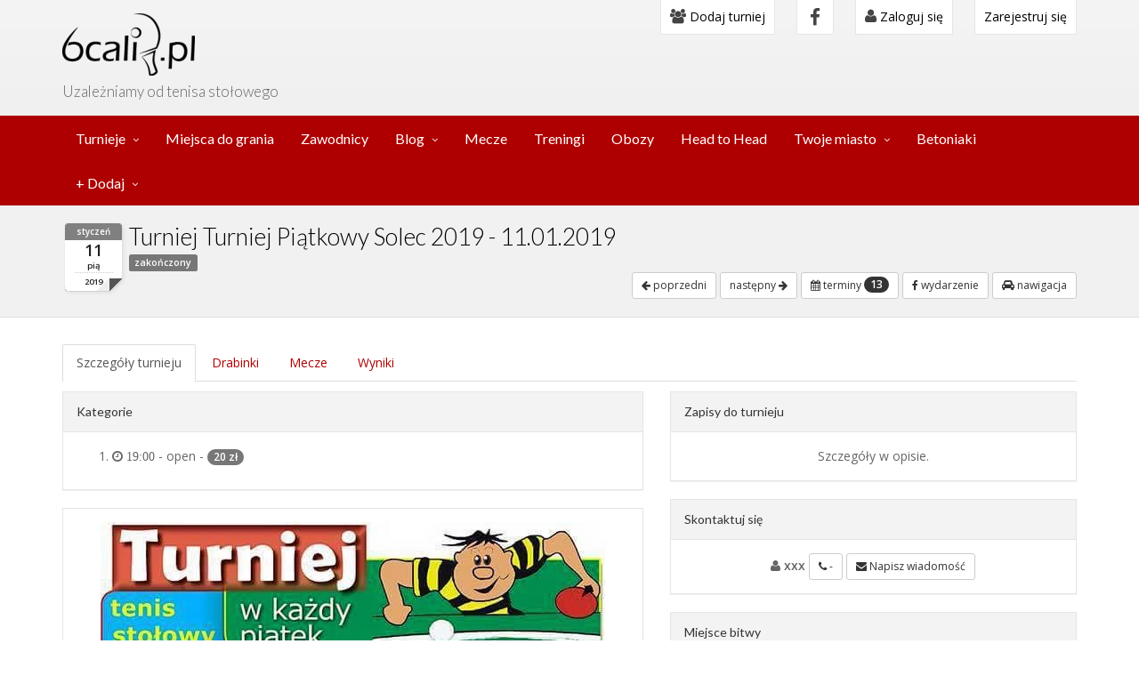

--- FILE ---
content_type: text/html; charset=utf-8
request_url: https://6cali.pl/turniej-tenisa-stolowego/turniej-piatkowy-solec-2019-11-01-2019,306
body_size: 9386
content:
<!DOCTYPE html>
<html lang="en">

<head>
    <!-- Google Tag Manager -->
    <script>(function(w,d,s,l,i){w[l]=w[l]||[];w[l].push({'gtm.start':
                new Date().getTime(),event:'gtm.js'});var f=d.getElementsByTagName(s)[0],
            j=d.createElement(s),dl=l!='dataLayer'?'&l='+l:'';j.async=true;j.src=
            'https://www.googletagmanager.com/gtm.js?id='+i+dl;f.parentNode.insertBefore(j,f);
        })(window,document,'script','dataLayer','GTM-M4TWZ93');</script>
    <!-- End Google Tag Manager -->
  <meta charset="UTF-8">
  <meta name="viewport" content="width=device-width, initial-scale=1">
  <meta name="viewport" content="width=device-width, initial-scale=1.0, minimum-scale=1.0, maximum-scale=1.0">
  <meta name="theme-color" content="#ae0000">
  <link rel="manifest" href="/manifest.json?v=1">


  <link rel="shortcut icon" href="/favicon.ico" />
  
    <meta http-equiv="Content-Type" content="text/html; charset=utf-8" />
    <meta name="title" content="Turniej tenisa stołowego: Turniej Piątkowy Solec 2019 - 11.01.2019 Solec 71, 00-456 Warszawa, Poland / Solec 71" />
<meta name="description" content="Portal o tenisie stołowym, ping-pong-u, informacja o zawodach tenisa stołowego, zawodnikach, treningach" />
<meta name="keywords" content="tenis stołowy, turniej, trenerzy tenisa stołowego, ping-pong" />
<meta name="language" content="pl" />
<meta name="robots" content="index, follow" />
    <title>Turniej tenisa stołowego: Turniej Piątkowy Solec 2019 - 11.01.2019 Solec 71, 00-456 Warszawa, Poland / Solec 71</title>
    <!-- Scripts -->
    <!-- Compiled in vendors.js -->
    <!--
    <script src="/js/jquery.min.js"></script>
    <script src="/js/jquery.cookie.js"></script>
    <script src="/js/imagesloaded.pkgd.min.js"></script>
    <script src="/js/bootstrap.min.js"></script>
    <script src="/js/bootstrap-switch.min.js"></script>
    <script src="/js/wow.min.js"></script>
    <script src="/js/slidebars.min.js"></script>
    <script src="/js/jquery.bxslider.min.js"></script>
    <script src="/js/holder.js"></script>
    <script src="/js/buttons.js"></script>
    <script src="/js/jquery.mixitup.min.js"></script>
    <script src="/js/circles.min.js"></script>
    <script src="/js/masonry.pkgd.min.js"></script>
    <script src="/js/jquery.matchHeight-min.js"></script>
    -->

    <script src="/js/vendors.js"></script>

    <!-- Syntaxhighlighter -->
    <script src="/js/syntaxhighlighter/shCore.js"></script>
    <script src="/js/syntaxhighlighter/shBrushXml.js"></script>
    <script src="/js/syntaxhighlighter/shBrushJScript.js"></script>

    <script src="/js/app.js"></script>
    <script src="/js/index.js"></script>
    <script src="/js/jquery-timepicker/jquery.timepicker.min.js"></script>
    <script src="//cdnjs.cloudflare.com/ajax/libs/bootstrap-timepicker/0.5.2/js/bootstrap-timepicker.min.js"></script>
    <link rel="stylesheet" type="text/css" media="screen" href="https://unpkg.com/leaflet@1.3.4/dist/leaflet.css" />
    <script src="https://unpkg.com/leaflet@1.3.4/dist/leaflet.js"></script>
    <script src='https://unpkg.com/leaflet.gridlayer.googlemutant@latest/dist/Leaflet.GoogleMutant.js'></script>


    <link rel="stylesheet" type="text/css" media="screen" href="/js/jquery-timepicker/jquery.timepicker.min.css" />
    <script type="text/javascript" src="/js/jquery-ui/jquery-ui.min.js"></script>
<script type="text/javascript" src="/js/jquery-ui/jquery.ui.draggable.min.js"></script>
<script type="text/javascript" src="/js/main.js?v=202402041817"></script>
<script type="text/javascript" src="/js/tournament.js?id=9"></script>
    
            <meta property="og:site_name" content="6cali.pl">
            <meta property="fb:app_id" content="584753915339285">
            <meta property="og:description" content="Turniej Piątkowy na Solcu odbywa się w każdy piątek. Zapisy przyjmowane są osobiście na sali do godz. 19:00. Zawodnicy w zależności od zajętego miejsca zdobywają punkty do klasyfikacji generalnej. Raz na kwartał  następuje podsumowanie punktów oraz rozdanie nagród dla najlepszych zawodników.">
            <meta property="og:title" content="2019-01-11 19:00:00-Turniej Piątkowy Solec 2019 - 11.01.2019">
            <meta property="og:type" content="article">
        <meta property="og:url" content="https://6cali.pl/turniej-tenisa-stolowego/turniej-piatkowy-solec-2019-11-01-2019,306">
<meta property="og:image" content="https://6cali.pl/post-facebook/aHR0cHM6Ly9hZG1pbi42Y2FsaS5wbC91cGxvYWRzL3RvdXJuYW1lbnQvNS9jLzEvNi81YzE2M2JhMjk5Nzc0LmpwZw%3D%3D/?time=20260130103644">
<meta property="og:image:height" content="630">
<meta property="og:image:width" content="1200">

    <!-- CSS -->
    <link href="/css/preload.css" rel="stylesheet">

    <!-- Compiled in vendors.js -->
    <!--
    <link href="/css/bootstrap.min.css" rel="stylesheet">
    <link href="/css/bootstrap-switch.min.css" rel="stylesheet">
    <link href="/css/font-awesome.min.css" rel="stylesheet">
    <link href="/css/animate.min.css" rel="stylesheet">
    <link href="/css/slidebars.min.css" rel="stylesheet">
    <link href="/css/lightbox.css" rel="stylesheet">
    <link href="/css/jquery.bxslider.css" rel="stylesheet" />
    <link href="/css/buttons.css" rel="stylesheet">
    -->


    <script src="https://maps.googleapis.com/maps/api/js?v=3.13&key=AIzaSyA4Vbh8blvbcplKVoCmJLtq_Ru_p4lsybQ&libraries=places"></script>
    <!--
    <script src="https://developers.google.com/maps/documentation/javascript/examples/markerclusterer/markerclusterer.js"></script>
    <script async defer src="https://maps.googleapis.com/maps/api/js?key=AIzaSyA4Vbh8blvbcplKVoCmJLtq_Ru_p4lsybQ`&callback=initMap"></script>
    -->

    <script type="text/javascript" src="//cdn.jsdelivr.net/momentjs/latest/moment.min.js"></script>
    <script type="text/javascript" src="//cdn.jsdelivr.net/bootstrap.daterangepicker/2/daterangepicker.js"></script>
    <link rel="stylesheet" type="text/css" href="//cdn.jsdelivr.net/bootstrap.daterangepicker/2/daterangepicker.css" />
    <link href="https://cdnjs.cloudflare.com/ajax/libs/select2/4.0.6-rc.0/css/select2.min.css" rel="stylesheet" />
    <link href="https://cdnjs.cloudflare.com/ajax/libs/select2-bootstrap-css/1.4.6/select2-bootstrap.css" rel="stylesheet" />

    <script src="https://cdnjs.cloudflare.com/ajax/libs/select2/4.0.6-rc.0/js/select2.min.js"></script>

    <link href="/css/vendors.css" rel="stylesheet">
    <link href="/css/syntaxhighlighter/shCore.css" rel="stylesheet" >

    <link href="/css/style-red2-my.css?v=202402041817" rel="stylesheet" title="default">
    <link href="/css/width-full.css" rel="stylesheet" title="default">

    <link rel="stylesheet" href="//cdnjs.cloudflare.com/ajax/libs/bootstrap-timepicker/0.5.2/css/bootstrap-timepicker.min.css">


    <!-- HTML5 shim and Respond.js IE8 support of HTML5 elements and media queries -->
    <!--[if lt IE 9]>
    <script src="/js/html5shiv.min.js"></script>
    <script src="/js/respond.min.js"></script>
    <![endif]-->



</head>

<!-- Preloader -->
<!--
<div id="preloader">
  <div id="status">&nbsp;</div>
</div>
-->
<body>
<div id="fb-root"></div>
<script async defer crossorigin="anonymous" src="https://connect.facebook.net/pl_PL/sdk.js#xfbml=1&version=v11.0&appId=584753915339285&autoLogAppEvents=1"></script>
<!-- Google Tag Manager (noscript) -->
<noscript><iframe src="https://www.googletagmanager.com/ns.html?id=GTM-M4TWZ93"
                  height="0" width="0" style="display:none;visibility:hidden"></iframe></noscript>
<!-- End Google Tag Manager (noscript) -->

<script type="text/javascript">
      base_url = '';
  </script>




<div id="sb-site">
  <div class="boxed">

    <header id="header-full-top" class="hidden-xs header-full">
      <div class="container">
        <div class="header-full-title">
          <h1 class="animated fadeInRight"><a href="/"><img src="/images/logo_big_new.png" /></a></h1>
          <p class="animated fadeInRight slogan">Uzależniamy od tenisa stołowego</p>
        </div>
        <nav class="top-nav">
            <div class="dropdown">
                <a href="/dodaj-turniej-tenisa-stolowego"><i class="fa fa-users"></i> Dodaj turniej</a>
            </div>
            <ul class="top-nav-social hidden-sm">
              <li><a href="https://www.facebook.com/pg/6calipl-343380523077535" class="facebook"><i class="fa fa-facebook"></i></a></li>
            </ul>
                                        <div class="dropdown">
                <a href="#" class="dropdown-toggle" data-toggle="dropdown"><i class="fa fa-user"></i> Zaloguj się</a>
                <div class="dropdown-menu dropdown-menu-right dropdown-login-box animated fadeInUp">
                    <form action="/logowanie" method="post" role="form">
                                                <h4>Logowanie</h4>
                        <div class="row">
    <div class="col-md-12">
        <a href="https://www.facebook.com/v11.0/dialog/oauth?client_id=584753915339285&amp;state=daae3a90a6b1038cc36262cbf7f05425&amp;response_type=code&amp;sdk=php-sdk-5.7.0&amp;redirect_uri=https%3A%2F%2F6cali.pl%2Fzaloguj-przez-facebook&amp;scope=email" title="Zaloguj za pomocą Facebook" class="btn-social solid  facebook" style="width: 100%;">
            <i class="fa fa-facebook" style="color: white;"></i>Zaloguj za pomocą Facebook        </a>
    </div>
</div>
                        <br />
                        lub użyj formularza
                        <br /><br />
                        <div class="form-group">
                            <div class="input-group login-input">
                                <span class="input-group-addon"><i class="fa fa-user"></i></span>
                                <input class="form-control" 0="autofocus" placeholder="E-mail (login)" type="text" name="signin[username]" 1="autofocus" id="signin_username" />                            </div>
                            <br>
                            <div class="input-group login-input">
                                <span class="input-group-addon"><i class="fa fa-lock"></i></span>
                                <input class="form-control" type="password" placeholder="Hasło" name="signin[password]" id="signin_password" />                            </div>
                            <button type="button" onclick="window.location.href='/odzyskaj-haslo'" class="btn btn-ar btn-warning">Odzyskaj hasło</button>
                            <button type="submit" class="btn btn-ar btn-primary pull-right">Zaloguj się</button>
                            <div class="clearfix"></div>
                        </div>
                    </form>
                </div>
            </div> <!-- dropdown -->
                <div class="dropdown">
                    <a href="/rejestracja">Zarejestruj się</a>
                </div>
                    </nav>
      </div> <!-- container -->
    </header> <!-- header-full -->



        <nav class="navbar navbar-static-top navbar-default navbar-header-full navbar-inverse yamm" role="navigation" id="header">
    <div class="container">
        <!-- Brand and toggle get grouped for better mobile display -->
        <div class="navbar-header">
            <a id="ar-brand" class="navbar-brand hidden-lg hidden-md hidden-sm" href="/"></a>
            <!-- Your share button code -->
            <!--
            <div class="fb-share-button visible-xs-inline"
                 data-href="https://6cali.pl/turniej-tenisa-stolowego/6-grand-prix-polski-weteranow,996"
                 data-layout="button_count">
            </div>
            -->
            <button type="button" class="navbar-toggle" data-toggle="collapse" data-target="#bs-navbar-add-mobile">
                <span class="sr-only">Toggle navigation</span>
                <i class="fa fa-plus"></i>
            </button>

            <button type="button" class="navbar-toggle right" data-toggle="collapse" data-target="#bs-navbar-menu-mobile">
                <span class="sr-only">Toggle navigation</span>
                <i class="fa fa-bars"></i>
            </button>
        </div> <!-- navbar-header -->
        <!-- Collect the nav links, forms, and other content for toggling -->
        <div class="collapse navbar-collapse" id="bs-example-navbar-collapse-1">
            <ul class="nav navbar-nav">
                <li class="dropdown yamm-fw">
                    <a href="javascript:void(0);" class="dropdown-toggle" data-toggle="dropdown" data-hover="dropdown">Turnieje</a>
                    <ul class="dropdown-menu dropdown-menu-left animated-2x animated fadeIn">
                        <li>
                            <div class="yamm-content">
                                <div class="row">
                                    <div class="col-lg-6 col-md-6 col-sm-6 col-megamenu">
                                        <div class="megamenu-block">
                                            <ul>
                                                <li>
                                                    <a href="/turnieje">wszystkie turnieje</a>
                                                </li>
                                                <li class="divider"></li>
                                                                                                    <li><a href="/turnieje/dolnoslaskie ">
                                                            dolnośląskie                                                                                                                    </a>
                                                    </li>
                                                                                                    <li><a href="/turnieje/kujawsko-pomorskie ">
                                                            kujawsko-pomorskie                                                                                                                    </a>
                                                    </li>
                                                                                                    <li><a href="/turnieje/lubelskie ">
                                                            lubelskie                                                                                                                    </a>
                                                    </li>
                                                                                                    <li><a href="/turnieje/lubuskie ">
                                                            lubuskie                                                                                                                    </a>
                                                    </li>
                                                                                                    <li><a href="/turnieje/lodzkie ">
                                                            łódzkie                                                                                                                    </a>
                                                    </li>
                                                                                                    <li><a href="/turnieje/malopolskie ">
                                                            małopolskie                                                                                                                    </a>
                                                    </li>
                                                                                                    <li><a href="/turnieje/mazowieckie ">
                                                            mazowieckie                                                                                                                    </a>
                                                    </li>
                                                                                                    <li><a href="/turnieje/opolskie ">
                                                            opolskie                                                                                                                    </a>
                                                    </li>
                                                                                                    <li><a href="/turnieje/podkarpackie ">
                                                            podkarpackie                                                                                                                    </a>
                                                    </li>
                                                                                                    <li><a href="/turnieje/podlaskie ">
                                                            podlaskie                                                                                                                    </a>
                                                    </li>
                                                                                                    <li><a href="/turnieje/pomorskie ">
                                                            pomorskie                                                                                                                    </a>
                                                    </li>
                                                                                                    <li><a href="/turnieje/slaskie ">
                                                            śląskie                                                                                                                    </a>
                                                    </li>
                                                                                                    <li><a href="/turnieje/swietokrzyskie ">
                                                            świętokrzyskie                                                                                                                    </a>
                                                    </li>
                                                                                                    <li><a href="/turnieje/warminsko-mazurskie ">
                                                            warmińsko-mazurskie                                                                                                                    </a>
                                                    </li>
                                                                                                    <li><a href="/turnieje/wielkopolskie ">
                                                            wielkopolskie                                                                                                                    </a>
                                                    </li>
                                                                                                    <li><a href="/turnieje/zachodniopomorskie ">
                                                            zachodniopomorskie                                                                                                                    </a>
                                                    </li>
                                                                                            </ul>
                                        </div>
                                    </div>
                                    <div class="col-lg-6 col-md-6 col-sm-6 col-megamenu">
                                        <div class="megamenu-block">
                                            <ul >
                                                                                                    <li><a href="/turnieje/Lodz ">
                                                            Łódź                                                                                                                    </a>
                                                    </li>
                                                                                                    <li><a href="/turnieje/Warszawa ">
                                                            Warszawa                                                                                                                    </a>
                                                    </li>
                                                                                                    <li><a href="/turnieje/Gdansk ">
                                                            Gdańsk                                                                                                                    </a>
                                                    </li>
                                                                                                <li class="divider"></li>
                                            </ul>
                                                                                        <ul>
                                                <h4 class="megamenu-block-title"><i class="fa fa-star"></i> Turnieje cykliczne</h4>
                                                                                                    <li><a href="/sezon/4490/ ">
                                                            Grand Prix Wiązowny w Tenisie Stołowym sezon 2025/2026                                                                                                                    </a>
                                                    </li>
                                                                                                    <li><a href="/sezon/4541/ ">
                                                            Grand Prix K.S. Spójnia Warszawa sezon 2025/2026                                                                                                                    </a>
                                                    </li>
                                                                                                    <li><a href="/sezon/4600/ ">
                                                            Grand Prix amatorów - Targówek Ossowskiego (Sezon 2025/2026)                                                                                                                    </a>
                                                    </li>
                                                                                                    <li><a href="/sezon/4636/ ">
                                                            Grand Prix Konstancina-Jeziorny 2025/2026                                                                                                                    </a>
                                                    </li>
                                                                                                    <li><a href="/sezon/4841/ ">
                                                            Solec Cup WIOSNA/LATO 2026                                                                                                                    </a>
                                                    </li>
                                                                                            </ul>
                                                                                    </div>
                                    </div>
                                </div>
                            </div>
                        </li>
                    </ul>
                </li>
                <li class="">
                    <a href="/miejsca-do-gry-tenisa-stolowego">Miejsca do grania</a>
                </li>
                <li class="">
                    <a href="/zawodnicy-tenisa-stolowego">Zawodnicy</a>
                </li>
                <li class="dropdown ">
                    <a href="javascript:void(0);" class="dropdown-toggle" data-toggle="dropdown">Blog</a>
                    <ul class="dropdown-menu dropdown-menu-left">
                        <li><a href="/blog/kategoria/aktualnosci">Aktualności</a></li>
                        <li><a href="/blog/kategoria/sprzet">Sprzęt</a></li>
                    </ul>
                </li>
                <li class="">
                    <a href="/mecze">Mecze</a>
                </li>
                <li class="">
                    <a href="/treningi">Treningi</a>
                </li>
                <li class="">
                    <a href="/obozy">Obozy</a>
                </li>
                <li class="">
                    <a href="/head-to-head/">Head to Head</a>
                </li>
                <li class="dropdown ">
                    <a href="javascript:void(0);" class="dropdown-toggle" data-toggle="dropdown">Twoje miasto</a>
                    <ul class="dropdown-menu dropdown-menu-left">
                        <li><a href="/warszawa" title="Turnieje, treningi w Warszawie">Tenis stołowy Warszawa</a></li>
                        <li><a href="/lodz" title="Turnieje, treningi w Łodzi">Tenis stołowy w Łodzi</a></li>
                        <li><a href="/krakow" title="Turnieje, treningi w Krakowie">Tenis stołowy w Krakowie</a></li>
                    </ul>
                </li>
                <li>
                    <a href="https://betoniaki.pl/" title="Stoły betonowe">Betoniaki</a>
                </li>
                <li class="dropdown">
                    <a href="javascript:void(0);" class="dropdown-toggle" data-toggle="dropdown">+ Dodaj</a>
                    <ul class="dropdown-menu dropdown-menu-left">
                        <li><a href="/dodaj-turniej-tenisa-stolowego">Dodaj turniej</a></li>
                        <!--<li><a href="/dodaj-turniej-cykliczny-tenisa-stolowego">Dodaj turniej cykliczny</a></li> -->
                        <li><a href="/mecz-dodawanie">Dodaj swój mecz</a></li>
                        <li><a href="/sala-tenisa-stolowego-dodawanie">Dodaj salę</a></li>
                        <li><a href="https://betoniaki.pl//stol-betonowy-dodawanie">Dodaj stół betonowy</a></li>
                        <li><a href="/trening-tenisa-stolowego-dodawanie">Dodaj trening</a></li>
                        <li><a href="/dodaj-oboz">Dodaj obóz</a></li>
                    </ul>
                </li>
            </ul>
        </div><!-- navbar-collapse -->
        <div class="row visible-xs">
            <div class="collapse navbar-collapse" id="bs-navbar-menu-mobile">
                <ul class="nav navbar-nav" id="bs-navbar">
                                            <li>
                            <a href="/logowanie"><i class="fa fa-user"></i> Zaloguj się</a>
                        </li>
                        <li>
                            <a href="/rejestracja">Zarejestruj się</a>
                        </li>
                                        <li><a href="/warszawa">Turnieje, treningi Warszawa</a></li>
                    <li><a href="/lodz">Turnieje, treningi Łódź</a></li>
                    <li><a href="/krakow">Turnieje, treningi Kraków</a></li>
                    <li><a href="https://betoniaki.pl/">Stoły betonowe</a></li>
                    <li class="dropdown">
                        <a href="/turnieje" class="dropdown-toggle" data-toggle="dropdown" data-hover="dropdown" aria-expanded="false">Turnieje</a>
                        <ul class="dropdown-menu dropdown-menu-left animated-2x animated fadeIn">
                            <li>
                                <a href="/turnieje">wszystkie turnieje</a>
                            </li>
                                                            <li><a href="/turnieje/Lodz ">
                                        Łódź                                                                            </a>
                                </li>
                                                            <li><a href="/turnieje/Warszawa ">
                                        Warszawa                                                                            </a>
                                </li>
                                                            <li><a href="/turnieje/Gdansk ">
                                        Gdańsk                                                                            </a>
                                </li>
                                                                                        <li><a href="/turnieje/dolnoslaskie ">
                                        dolnośląskie                                                                            </a>
                                </li>
                                                            <li><a href="/turnieje/kujawsko-pomorskie ">
                                        kujawsko-pomorskie                                                                            </a>
                                </li>
                                                            <li><a href="/turnieje/lubelskie ">
                                        lubelskie                                                                            </a>
                                </li>
                                                            <li><a href="/turnieje/lubuskie ">
                                        lubuskie                                                                            </a>
                                </li>
                                                            <li><a href="/turnieje/lodzkie ">
                                        łódzkie                                                                            </a>
                                </li>
                                                            <li><a href="/turnieje/malopolskie ">
                                        małopolskie                                                                            </a>
                                </li>
                                                            <li><a href="/turnieje/mazowieckie ">
                                        mazowieckie                                                                            </a>
                                </li>
                                                            <li><a href="/turnieje/opolskie ">
                                        opolskie                                                                            </a>
                                </li>
                                                            <li><a href="/turnieje/podkarpackie ">
                                        podkarpackie                                                                            </a>
                                </li>
                                                            <li><a href="/turnieje/podlaskie ">
                                        podlaskie                                                                            </a>
                                </li>
                                                            <li><a href="/turnieje/pomorskie ">
                                        pomorskie                                                                            </a>
                                </li>
                                                            <li><a href="/turnieje/slaskie ">
                                        śląskie                                                                            </a>
                                </li>
                                                            <li><a href="/turnieje/swietokrzyskie ">
                                        świętokrzyskie                                                                            </a>
                                </li>
                                                            <li><a href="/turnieje/warminsko-mazurskie ">
                                        warmińsko-mazurskie                                                                            </a>
                                </li>
                                                            <li><a href="/turnieje/wielkopolskie ">
                                        wielkopolskie                                                                            </a>
                                </li>
                                                            <li><a href="/turnieje/zachodniopomorskie ">
                                        zachodniopomorskie                                                                            </a>
                                </li>
                                                    </ul>
                    </li>
                                            <li class="dropdown">
                            <a href="/turnieje" class="dropdown-toggle" data-toggle="dropdown" data-hover="dropdown" aria-expanded="false">
                                Turnieje cykliczne - sezony
                            </a>
                            <ul class="dropdown-menu dropdown-menu-left animated-2x animated fadeIn">
                                                            <li><a href="/sezon/4490/ ">
                                        Grand Prix Wiązowny w Tenisie Stołowym sezon 2025/2026                                                                            </a>
                                </li>
                                                            <li><a href="/sezon/4541/ ">
                                        Grand Prix K.S. Spójnia Warszawa sezon 2025/2026                                                                            </a>
                                </li>
                                                            <li><a href="/sezon/4600/ ">
                                        Grand Prix amatorów - Targówek Ossowskiego (Sezon 2025/2026)                                                                            </a>
                                </li>
                                                            <li><a href="/sezon/4636/ ">
                                        Grand Prix Konstancina-Jeziorny 2025/2026                                                                            </a>
                                </li>
                                                            <li><a href="/sezon/4841/ ">
                                        Solec Cup WIOSNA/LATO 2026                                                                            </a>
                                </li>
                                                        </ul>
                        </li>
                                        <li class="dropdown ">
                        <a href="javascript:void(0);" class="dropdown-toggle" data-toggle="dropdown">Blog</a>
                        <ul class="dropdown-menu dropdown-menu-left">
                            <li><a href="/blog/kategoria/aktualnosci">Aktualności</a></li>
                            <li><a href="/blog/kategoria/sprzet">Sprzęt</a></li>
                        </ul>
                    </li>
                    <li><a href="/miejsca-do-gry-tenisa-stolowego">Sale</a></li>
                    <li><a href="/zawodnicy-tenisa-stolowego">Zawodnicy</a></li>
                    <li><a href="/mecze">Mecze</a></li>
                    <li><a href="/treningi">Treningi i obozy</a></li>
                    <li><a href="/head-to-head/">Head to Head</a></li>
                    <li><a href="/kontakt">Kontakt</a></li>
                </ul>
            </div>
            <div class="collapse navbar-collapse" id="bs-navbar-add-mobile">
                <ul class="nav navbar-nav" id="bs-navbar-add-mobile">
                    <li><a href="/dodaj-turniej-tenisa-stolowego">Dodaj turniej</a></li>
                    <li><a href="/mecz-dodawanie">Dodaj swój mecz</a></li>
                    <li><a href="/sala-tenisa-stolowego-dodawanie">Dodaj salę</a></li>
                    <li><a href="https://betoniaki.pl//stol-betonowy-dodawanie">Dodaj stół betonowy</a></li>
                    <li><a href="/trening-tenisa-stolowego-dodawanie">Dodaj trening</a></li>
                </ul>
            </div>
        </div>
    </div><!-- container -->
</nav>


          <header class="main-header">
        <div class="container">
          


    <div class="row">
        <div class="col-md-12">
            
            <div class="page-calendar-end">
                <span class="c-month">styczeń</span>
                <span class="c-day">11</span>
                <span class="c-day-name">pią</span>
                <span class="c-year">2019</span>
            </div>
            <h1 class="tournament-title">
                Turniej Turniej Piątkowy Solec 2019 - 11.01.2019            </h1>
            <div>
                <span class="label label-default">zakończony</span>            </div>
            <div class="pull-right">
                                    <a href="/turniej-tenisa-stolowego/turniej-piatkowy-solec-2019-11-01-2019,356" class="btn btn-sm btn-default" title="poprzedni turniej w sezonie">
                        <i class="fa fa-arrow-left"></i> poprzedni                    </a>
                                                    <a href="/turniej-tenisa-stolowego/turniej-piatkowy-solec-2019-18-01-2019,357" class="btn btn-sm btn-default" title="następny turniej w sezonie">
                        następny <i class="fa fa-arrow-right"></i>
                    </a>
                
                
                                                    <div class="btn-group">
                        <a type="button" class="btn btn-sm btn-default" href="/turniej-tenisa-stolowego/turniej-piatkowy-solec-2019-11-01-2019,306#other_dates" title="pokaż pozostałe terminy">
                            <i class="fa fa-calendar"></i> terminy                            <span class="badge">13</span>
                        </a>
                    </div>
                
                                    <a type="button" class="btn btn-sm btn-default" href="https://www.facebook.com/turniejpiatkowy.solec" rel="nofollow" title="pokaż wydarzenie na facebooku">
                        <i class="fa fa-facebook"></i> wydarzenie                    </a>
                                <a type="button" class="btn btn-sm btn-default" href="https://www.google.pl/maps/dir//52.23301210 21.03625200" rel="nofollow" title="przejdź do googlowej nawigacji">
                    <i class="fa fa-automobile"></i> nawigacja                </a>
                            </div>


        </div>
    </div>
        </div>
      </header>
              <div class="container">
          <script type="application/ld+json">
    {
        "@context": "https://schema.org",
        "@type": "Event",
        "name": "Turniej Piątkowy Solec 2019 - 11.01.2019",
        "startDate": "2019-01-11 19:00:00",
        "endDate": "2019-01-11 19:00:00",
        "location": {
            "@type": "Place",
            "name": "Solec Warszawa",
            "address": {
                "@type": "PostalAddress",
                "streetAddress": "Solec 71",
                "addressLocality": "00-456 Warszawa, Mazowieckie",
                "postalCode": "00-402",
                "addressRegion": "",
                "addressCountry": "PL"
            }
        },
        "image": [
            "https://admin.6cali.pl/uploads/tournament/5/c/1/6/5c163ba299774.jpg"
        ],
        "description": "Turniej Piątkowy na Solcu odbywa się w każdy piątek. Zapisy przyjmowane są osobiście na sali do godz. 19:00. Zawodnicy w zależności od zajętego miejsca zdobywają punkty do klasyfikacji generalnej. Raz na kwartał  następuje podsumowanie punktów oraz rozdanie nagród dla najlepszych zawodników.",
        "offers": {

        },
        "performer": {
            "@type": "PerformingGroup",
            "name": "xxx"
        }
    }
</script>



    <ul class="nav nav-tabs margin-10">
                        <li class="active"><a href="/turniej-tenisa-stolowego/turniej-piatkowy-solec-2019-11-01-2019,306" >Szczegóły turnieju</a></li>
                                <li class=""><a href="/turniej-tenisa-stolowego/drabinki/306" >Drabinki</a></li>
                                <li class=""><a href="/turniej-tenisa-stolowego/mecze/306" >Mecze</a></li>
                                <li class=""><a href="/turniej-tenisa-stolowego/wyniki/306" >Wyniki</a></li>
            </ul>

<div class="row">
    <div class="col-md-12">
        

    </div>


    
        <div class="col-md-7">
        

        <div class="panel panel-default hidden-lg hidden-md">
            <div class="panel-heading">
                Zapisy do turnieju             </div>
            <div class="panel-body">
                <div class="row">
                    <div class="col-md-12 text-center">
                        <div>
                                                            Szczegóły w opisie.                                                     </div>

                                            </div>
                </div>
            </div>
        </div>

        <div class="panel panel-default hidden-lg hidden-md">
            <div class="panel-heading">Skontaktuj się</div>
            <div class="panel-body">
                <div class="row">
                    <div class="col-md-12 text-center">
                                                    <strong>
                                <span class="fa fa-user"></span>
                                xxx                            </strong>
                                                                        <a type="button" href="tel:-" class="btn btn-sm btn-default">
                            <span class="fa fa-phone"></span>
                            -                        </a>
                                                <a type="button" href="" class="btn btn-sm btn-default" data-toggle="modal" data-target="#contactTournamentModal" data-tou-id="306">
                            <span class="fa fa-envelope"></span>
                            Napisz wiadomość                        </a>
                    </div>
                </div>
            </div>
        </div>

        <div class="panel panel-default">
            <div class="panel-heading">Kategorie</div>
            <div class="panel-body">
                                    <ol>
                                                                            <li>
                                <i class="fa fa-clock-o">
                                    19:00                                </i>
                                                                     - open                                                                    
                                                                    - <span class="badge badge-pill"> 20 zł</span>
                                                            </li>
                                            </ol>
                            </div>
        </div>

        <div class="panel panel-default">
            <div class="panel-body">
                                    <img src="https://admin.6cali.pl/uploads/tournament/5/c/1/6/5c163ba299774.jpg"
                         class="img-responsive center-block" alt="Plakat turnieju Turniej Piątkowy Solec 2019 - 11.01.2019">
                                <p>Turniej Piątkowy na Solcu (sezon 2018/2019) odbywa się w każdy piątek. Zapisy przyjmowane są osobiście na sali do godz. 19:00. Zawodnicy w zależności od zajętego miejsca zdobywają punkty do klasyfikacji generalnej. Raz na kwartał&nbsp; następuje podsumowanie punkt&oacute;w oraz rozdanie nagr&oacute;d dla najlepszych zawodnik&oacute;w.</p>
<p>&nbsp;</p>            </div>
        </div>
                <div>
            
                          <a type="button" class="btn btn-sm btn-default" href="https://www.facebook.com/turniejpiatkowy.solec" title="pokaż wydarzenie na facebooku" rel="nofollow">
                  <i class="fa fa-facebook"></i> wydarzenie
              </a>
                      </div>
      
        
            </div>
    <div class="col-md-5">
        

        <div class="panel panel-default hidden-xs">
            <div class="panel-heading">
                Zapisy do turnieju             </div>
            <div class="panel-body">
                <div class="row">
                    <div class="col-md-12 text-center">
                        <div>
                                                            Szczegóły w opisie.                                                     </div>

                                            </div>
                </div>
            </div>
        </div>

        <div class="panel panel-default hidden-xs">
            <div class="panel-heading">Skontaktuj się</div>
            <div class="panel-body">
                <div class="row">
                    <div class="col-md-12 text-center">
                                                    <strong>
                                <span class="fa fa-user"></span>
                                xxx                            </strong>
                                                                        <a type="button" href="tel:-" class="btn btn-sm btn-default">
                            <span class="fa fa-phone"></span>
                            -                        </a>
                                                <a type="button" href="" class="btn btn-sm btn-default" data-toggle="modal" data-target="#contactTournamentModal" data-tou-id="306">
                            <span class="fa fa-envelope"></span>
                            Napisz wiadomość                        </a>
                    </div>
                </div>
            </div>
        </div>
        <div class="panel panel-default">
            <div class="panel-heading">Miejsce bitwy</div>
            <div class="panel-body">
                
<div class="row ">
            <div class="col-md-12">
            <a href="https://6cali.pl/sala-tenis-stolowy/solec-warszawa,5">
                Solec Warszawa            </a>
        </div>
        <div class="col-md-12">
        <small>
            <i>
                <a href="https://www.google.pl/maps/dir//52.23301210 21.03625200">
                    Solec 71, 00-456 Warszawa, Mazowieckie                </a>
            </i>
        </small>

        <div>
            <a type="button" href="https://www.google.pl/maps/dir//52.23301210 21.03625200" class="btn btn-sm btn-default"><i class="fa fa-automobile"></i> nawigacja</a>
                            <a type="button" href="https://aktywnawarszawa.waw.pl/pl/osrodki-sportowe/solec/cennik" class="btn btn-sm btn-default"><i class="fa fa-facebook-official"></i> Facebook</a>
                                        <a type="button" href="https://aktywnawarszawa.waw.pl/pl/osrodki-sportowe/solec" class="btn btn-sm btn-default">WWW</a>
                                        <a type="button" href="https://6cali.pl/sala-tenis-stolowy/solec-warszawa,5" class="btn btn-sm btn-default"><i class="fa fa-book"></i> szczegóły sali</a>
                    </div>

    </div>
    <div class="col-md-12">
                    <a href="https://6cali.pl/sala-tenis-stolowy/solec-warszawa,5">
                <img src="https://admin.6cali.pl/uploads/gym/6/3/7/2/6372cfa1233a9.jpeg" class="img-responsive margin-top-10"/>
            </a>
                <script type="text/javascript">
            var map = null;
            function initialize() {
                map = new L.Map('map-canvas',{ dragging: !L.Browser.mobile, scrollWheelZoom:false })
                    .setView([52.23301210, 21.03625200], 15);

                // set map tiles source
                L.tileLayer('https://tile.openstreetmap.org/{z}/{x}/{y}.png', {
                    attribution: '&copy; <a href="https://www.openstreetmap.org/">OpenStreetMap</a>',

                }).addTo(map);

                var iconTournament = L.icon({
                    iconUrl: '/img/marker-tenis-stolowy.png'
                });

                //marker
                marker = L.marker(
                    [52.23301210, 21.03625200],
                    {
                        icon: iconTournament,
                        title: 'Kliknij aby przybliżyć mapę.'
                    }
                ).addTo(map);
                marker.on('click', function(e){
                    if (this.zoom === 6) {
                        this.zoom = 15;
                    } else {
                        this.zoom = 6;
                    }
                    map.setView([e.latlng.lat, e.latlng.lng], this.zoom);

                });


            }
            $(document).ready(function() {
                initialize();
            });

        </script>
    </div>
    <div class="col-md-12">
        <div id="map-canvas"  class="img-responsive map" style=" height: 400px; margin: 0 auto; margin-top: 10px;"></div>
        <div class="alert alert-info" role="alert">
            Kliknij na ikonę rakietki aby przybliżyć/oddalić mapkę.
        </div>
    </div>
</div>
</div>        </div>
    </div>

            <div class="col-md-5 col-xs-12 pull-right">
            <div class="panel panel-default">
                <a name="other_dates"></a>
                <div class="panel-heading" >Pozostałe terminy turniejów <span class="badge">13</div>
                <div class="panel-body">
                                            <a href="/turniej-tenisa-stolowego/turniej-piatkowy-solec-2019-29-03-2019,451" class="list-group-item">
                            
            <span class="label label-danger" style="background: gray !important; ">
                <i class="fa fa-check" title="turniej się zakończył"></i> 
                Zakończony 29 marca 2019 2019 19:00</span>                            <br />
                            <small>Turniej Piątkowy Solec 2019 - 29.03.2019</small>
                        </a>
                                            <a href="/turniej-tenisa-stolowego/turniej-piatkowy-solec-2019-22-03-2019,450" class="list-group-item">
                            
            <span class="label label-danger" style="background: gray !important; ">
                <i class="fa fa-check" title="turniej się zakończył"></i> 
                Zakończony 22 marca 2019 2019 19:00</span>                            <br />
                            <small>Turniej Piątkowy Solec 2019 - 22.03.2019</small>
                        </a>
                                            <a href="/turniej-tenisa-stolowego/turniej-piatkowy-solec-2019-13-03-2019,417" class="list-group-item">
                            
            <span class="label label-danger" style="background: gray !important; ">
                <i class="fa fa-check" title="turniej się zakończył"></i> 
                Zakończony 15 marca 2019 2019 19:00</span>                            <br />
                            <small>Turniej Piątkowy Solec 2019 - 13.03.2019</small>
                        </a>
                                            <a href="/turniej-tenisa-stolowego/turniej-piatkowy-solec-2019-08-03-2019,416" class="list-group-item">
                            
            <span class="label label-danger" style="background: gray !important; ">
                <i class="fa fa-check" title="turniej się zakończył"></i> 
                Zakończony 08 marca 2019 2019 19:00</span>                            <br />
                            <small>Turniej Piątkowy Solec 2019 - 08.03.2019</small>
                        </a>
                                            <a href="/turniej-tenisa-stolowego/turniej-piatkowy-solec-2019-01-03-2019,407" class="list-group-item">
                            
            <span class="label label-danger" style="background: gray !important; ">
                <i class="fa fa-check" title="turniej się zakończył"></i> 
                Zakończony 01 marca 2019 2019 19:00</span>                            <br />
                            <small>Turniej Piątkowy Solec 2019 - 01.03.2019</small>
                        </a>
                                            <a href="/turniej-tenisa-stolowego/turniej-piatkowy-solec-2019-22-02-2019,395" class="list-group-item">
                            
            <span class="label label-danger" style="background: gray !important; ">
                <i class="fa fa-check" title="turniej się zakończył"></i> 
                Zakończony 22 lutego 2019 2019 19:00</span>                            <br />
                            <small>Turniej Piątkowy Solec 2019 - 22.02.2019</small>
                        </a>
                                            <a href="/turniej-tenisa-stolowego/turniej-piatkowy-solec-2019-15-02-2019,380" class="list-group-item">
                            
            <span class="label label-danger" style="background: gray !important; ">
                <i class="fa fa-check" title="turniej się zakończył"></i> 
                Zakończony 15 lutego 2019 2019 19:00</span>                            <br />
                            <small>Turniej Piątkowy Solec 2019 - 15.02.2019</small>
                        </a>
                                            <a href="/turniej-tenisa-stolowego/turniej-piatkowy-solec-2019-08-02-2019,377" class="list-group-item">
                            
            <span class="label label-danger" style="background: gray !important; ">
                <i class="fa fa-check" title="turniej się zakończył"></i> 
                Zakończony 08 lutego 2019 2019 19:00</span>                            <br />
                            <small>Turniej Piątkowy Solec 2019 - 08.02.2019</small>
                        </a>
                                            <a href="/turniej-tenisa-stolowego/turniej-piatkowy-solec-2019-01-02-2019,371" class="list-group-item">
                            
            <span class="label label-danger" style="background: gray !important; ">
                <i class="fa fa-check" title="turniej się zakończył"></i> 
                Zakończony 01 lutego 2019 2019 19:00</span>                            <br />
                            <small>Turniej Piątkowy Solec 2019 - 01.02.2019</small>
                        </a>
                                            <a href="/turniej-tenisa-stolowego/turniej-piatkowy-solec-2019-25-01-2019,370" class="list-group-item">
                            
            <span class="label label-danger" style="background: gray !important; ">
                <i class="fa fa-check" title="turniej się zakończył"></i> 
                Zakończony 25 stycznia 2019 2019 19:00</span>                            <br />
                            <small>Turniej Piątkowy Solec 2019 - 25.01.2019</small>
                        </a>
                                            <a href="/turniej-tenisa-stolowego/turniej-piatkowy-solec-2019-18-01-2019,357" class="list-group-item">
                            
            <span class="label label-danger" style="background: gray !important; ">
                <i class="fa fa-check" title="turniej się zakończył"></i> 
                Zakończony 18 stycznia 2019 2019 19:00</span>                            <br />
                            <small>Turniej Piątkowy Solec 2019 - 18.01.2019</small>
                        </a>
                                            <a href="/turniej-tenisa-stolowego/turniej-piatkowy-solec-2019-11-01-2019,306" class="list-group-item">
                            
            <span class="label label-danger" style="background: gray !important; ">
                <i class="fa fa-check" title="turniej się zakończył"></i> 
                Zakończony 11 stycznia 2019 2019 19:00</span>                            <br />
                            <small>Turniej Piątkowy Solec 2019 - 11.01.2019</small>
                        </a>
                                            <a href="/turniej-tenisa-stolowego/turniej-piatkowy-solec-2019-11-01-2019,356" class="list-group-item">
                            
            <span class="label label-danger" style="background: gray !important; ">
                <i class="fa fa-check" title="turniej się zakończył"></i> 
                Zakończony 04 stycznia 2019 2019 19:00</span>                            <br />
                            <small>Turniej Piątkowy Solec 2019 - 11.01.2019</small>
                        </a>
                                    </div>
            </div>
        </div>
    </div>

<!-- Modal -->
<div class="modal fade" id="contactTournamentModal" tabindex="-1" role="dialog" aria-labelledby="exampleModalLabel" aria-hidden="true" data-url="/turniej-kontakt/306">
    <div class="modal-dialog" role="document">
        <div class="modal-content">
            <div class="modal-header">
                <h5 class="modal-title" id="exampleModalLabel">Kontakt w sprawie turnieju</h5>
                <button type="button" class="close" data-dismiss="modal" aria-label="Close">
                    <span aria-hidden="true">&times;</span>
                </button>
            </div>
            <div class="modal-body">
            </div>
            <div class="modal-footer">
                <button type="button" class="btn btn-secondary" data-dismiss="modal">Zamknij</button>
                <button type="button" class="btn btn-primary" id="submitResultsDescription">Wyślij</button>
            </div>
        </div>
    </div>
</div>

<!-- Modal -->
<div class="modal fade" id="registerTournamentModal" tabindex="-1" role="dialog" aria-labelledby="exampleModalLabel" aria-hidden="true" data-url="/turniej-rejestracja/306">
    <div class="modal-dialog" role="document">
        <div class="modal-content">
            <div class="modal-header">
                <h5 class="modal-title" id="exampleModalLabel">Zgłoszenie do turnieju</h5>
                <button type="button" class="close" data-dismiss="modal" aria-label="Close">
                    <span aria-hidden="true">&times;</span>
                </button>
            </div>
            <div class="modal-body">
            </div>
            <div class="modal-footer">
                <button type="button" class="btn btn-secondary" data-dismiss="modal">Zamknij</button>
                <button type="button" class="btn btn-primary" id="submitRegisterTournament">Wyślij</button>
            </div>
        </div>
    </div>
</div>

      </div>

    <aside id="footer-widgets">
      <div class="container">
        <div class="row">
          <div class="col-md-5">
            <br /><br />
            <ul class="list-unstyled three_cols">
                <li><a href="/">Strona główna</a></li>
                <li><a href="/turnieje">Turnieje</a></li>
                <li><a href="https://6cali.pl/warszawa">Ping-pong Warszawa</a></li>
                <li><a href="/zawodnicy-tenisa-stolowego">Zawodnicy</a></li>
                <li><a href="/head-to-head/">Head to Head</a></li>
                <li><a href="https://6cali.pl/turnieje/warszawa/ten-tydzien">Turnieje Warszawa</a></li>
                <li><a href="/treningi">Treningi i obozy</a></li>
                <li><a href="/miejsca-do-gry-tenisa-stolowego">Sale</a></li>
                <!--<li><a href="https://6cali.pl/turnieje-na-mikolajki">Turnieje na mikołajki</a></li>-->
                <li><a href="https://6cali.pl/wosp2023">Gramy dla WOŚP 2023</a></li>
            </ul>
          </div>
          <div class="col-md-3" style="text-align: center;">
            <div class="footer-widget">
              <br /><br />
                <a href="https://www.facebook.com/pg/6calipl-343380523077535" class="icon-ar icon-ar-white icon-ar-circle icon-ar-inverse"><i class="fa fa-facebook"></i></a>
            </div>
          </div>
          <div class="col-md-4">
            <br /><br />
            <ul class="list-unstyled">
                <li><a href="/regulamin">Regulamin</a></li>
                <li><a href="/polityka-cookies">Polityka cookies</a></li>
                <li><a href="/polityka-prywatnosci">Polityka prywatności</a></li>
                <li><a href="/kontakt">Kontakt</a></li>
            </ul>
          </div>
        </div> <!-- row -->
      </div> <!-- container -->
    </aside> <!-- footer-widgets -->
    <footer id="footer">
      <p>&copy; 2017 <a href="https://6cali.pl/">6cali.pl</a>, stworzyli <a href="https://kodujemy.net">kodujemy.net </p>
    </footer>

  </div> <!-- boxed -->
</div> <!-- sb-site -->

<div id="back-top">
    <a href="#header"><i class="fa fa-chevron-up"></i></a></a>
</div>

<!-- Facebook Pixel Code -->
<script>
    !function(f,b,e,v,n,t,s)
    {if(f.fbq)return;n=f.fbq=function(){n.callMethod?
        n.callMethod.apply(n,arguments):n.queue.push(arguments)};
        if(!f._fbq)f._fbq=n;n.push=n;n.loaded=!0;n.version='2.0';
        n.queue=[];t=b.createElement(e);t.async=!0;
        t.src=v;s=b.getElementsByTagName(e)[0];
        s.parentNode.insertBefore(t,s)}(window, document,'script',
        'https://connect.facebook.net/en_US/fbevents.js');
    fbq('init', '591253435038737');
    fbq('track', 'PageView');
</script>
<noscript><img height="1" width="1" style="display:none"
               src="https://www.facebook.com/tr?id=591253435038737&ev=PageView&noscript=1"
    /></noscript>
<!-- End Facebook Pixel Code -->

</body>

</html>


--- FILE ---
content_type: text/css
request_url: https://6cali.pl/css/style-red2-my.css?v=202402041817
body_size: 25892
content:
/* ---------------------------------------------------- */
/* Variables */
/* ---------------------------------------------------- */
/* Social Colors */
/* Contexts colors */
/* ---------------------------------------------------- */
/* Imports */
/* ---------------------------------------------------- */
@import url(https://fonts.googleapis.com/css?family=Lato:300,400|Open+Sans:400italic,400,600|Muli:300|Indie+Flower:400|Oswald:400,700,300);
/* ---------------------------------------------------- */
/* Global Variables */
/* ---------------------------------------------------- */
/* ---------------------------------------------------- */
/* Animations Delay */
/* ---------------------------------------------------- */
.animation-delay-1 {
    -webkit-animation-delay: .1s !important;
    animation-delay: .1s !important;
}
.animation-delay-2 {
    -webkit-animation-delay: .2s !important;
    animation-delay: .2s !important;
}
.animation-delay-3 {
    -webkit-animation-delay: .3s !important;
    animation-delay: .3s !important;
}
.animation-delay-4 {
    -webkit-animation-delay: .4s !important;
    animation-delay: .4s !important;
}
.animation-delay-5 {
    -webkit-animation-delay: .5s !important;
    animation-delay: .5s !important;
}
.animation-delay-6 {
    -webkit-animation-delay: .6s !important;
    animation-delay: .6s !important;
}
.animation-delay-7 {
    -webkit-animation-delay: .7s !important;
    animation-delay: .7s !important;
}
.animation-delay-8 {
    -webkit-animation-delay: .8s !important;
    animation-delay: .8s !important;
}
.animation-delay-9 {
    -webkit-animation-delay: .9s !important;
    animation-delay: .9s !important;
}
.animation-delay-10 {
    -webkit-animation-delay: 1s !important;
    animation-delay: 1s !important;
}
.animation-delay-11 {
    -webkit-animation-delay: 1.1s !important;
    animation-delay: 1.1s !important;
}
.animation-delay-12 {
    -webkit-animation-delay: 1.2s !important;
    animation-delay: 1.2s !important;
}
.animation-delay-13 {
    -webkit-animation-delay: 1.3s !important;
    animation-delay: 1.3s !important;
}
.animation-delay-14 {
    -webkit-animation-delay: 1.4s !important;
    animation-delay: 1.4s !important;
}
.animation-delay-15 {
    -webkit-animation-delay: 1.5s !important;
    animation-delay: 1.5s !important;
}
.animation-delay-16 {
    -webkit-animation-delay: 1.6s !important;
    animation-delay: 1.6s !important;
}
.animation-delay-17 {
    -webkit-animation-delay: 1.7s !important;
    animation-delay: 1.7s !important;
}
.animation-delay-18 {
    -webkit-animation-delay: 1.8s !important;
    animation-delay: 1.8s !important;
}
.animation-delay-19 {
    -webkit-animation-delay: 1.9s !important;
    animation-delay: 1.9s !important;
}
.animation-delay-20 {
    -webkit-animation-delay: 2s !important;
    animation-delay: 2s !important;
}
.animation-delay-21 {
    -webkit-animation-delay: 2.1s !important;
    animation-delay: 2.1s !important;
}
.animation-delay-22 {
    -webkit-animation-delay: 2.2s !important;
    animation-delay: 2.2s !important;
}
.animation-delay-23 {
    -webkit-animation-delay: 2.3s !important;
    animation-delay: 2.3s !important;
}
.animation-delay-24 {
    -webkit-animation-delay: 2.4s !important;
    animation-delay: 2.4s !important;
}
.animation-delay-25 {
    -webkit-animation-delay: 2.5s !important;
    animation-delay: 2.5s !important;
}
.animation-delay-26 {
    -webkit-animation-delay: 2.6s !important;
    animation-delay: 2.6s !important;
}
.animation-delay-27 {
    -webkit-animation-delay: 2.6s !important;
    animation-delay: 2.6s !important;
}
.animation-delay-28 {
    -webkit-animation-delay: 2.8s !important;
    animation-delay: 2.8s !important;
}
.animation-delay-29 {
    -webkit-animation-delay: 2.9s !important;
    animation-delay: 2.9s !important;
}
.animation-delay-30 {
    -webkit-animation-delay: 3s !important;
    animation-delay: 3s !important;
}
@font-face {
    font-family: 'SocialGlyphs';
    src: url('../fonts/socialglyphs-webfont.eot');
    src: url('../fonts/socialglyphs-webfont.eot?#iefix') format('embedded-opentype'), url('../fonts/socialglyphs-webfont.woff') format('woff'), url('../fonts/socialglyphs-webfont.ttf') format('truetype'), url('../fonts/socialglyphs-webfont.svg#SocialGlyphsRegular') format('svg');
    font-weight: normal;
    font-style: normal;
}
a.social {
    display: inline-block;
    margin: 0 20px 20px 0;
    color: #fff;
}
/* Hover and Active States for All Button Styles */
a.social:link {
    opacity: 1;
}
a.social:hover {
    box-shadow: inset 0 0 0 250px rgba(255, 255, 255, 0.1);
    text-decoration: none;
    color: #fff;
}
a.social:active {
    opacity: 0.8;
}
/* Button Styles */
.social-facebook {
    /*General*/
    display: block;
    text-decoration: none;
    /*Text*/
    font-family: 'SocialGlyphs';
    text-align: center;
    font-size: 35px;
    line-height: 1.2em;
    text-indent: 10px;
    font-weight: regular;
    color: white;
    text-shadow: 0px -1px 0px rgba(0, 0, 0, 0.2);
    /*Background*/
    width: 44px;
    height: 44px;
    border-radius: 3px;
    background-color: #4f78b4;
    box-shadow: 0 1px 3px rgba(0, 0, 0, 0.1);
    background-image: linear-gradient(to top, #4974b0, #6e90c0);
}
.social-facebook:after {
    content: "A";
}
.social-twitter {
    /*General*/
    display: block;
    text-decoration: none;
    /*Text*/
    font-family: 'SocialGlyphs';
    text-align: center;
    font-size: 33px;
    line-height: 1.3em;
    text-indent: 2px;
    color: white;
    text-shadow: 0px -1px 0px rgba(0, 0, 0, 0.2);
    /*Background*/
    width: 44px;
    height: 44px;
    border-radius: 3px;
    background-color: #4e9edc;
    box-shadow: 0 1px 3px rgba(0, 0, 0, 0.1);
    background-image: linear-gradient(to top, #4e9edc, #5daae6);
}
.social-twitter:after {
    content: "B";
}
.social-google {
    /*General*/
    display: block;
    text-decoration: none;
    /*Text*/
    font-family: 'SocialGlyphs';
    text-align: center;
    font-size: 34px;
    line-height: 1.2em;
    text-indent: 2px;
    color: white;
    text-shadow: 0px -1px 0px rgba(0, 0, 0, 0.2);
    /*Background*/
    width: 44px;
    height: 44px;
    border-radius: 3px;
    background-color: #da4935;
    box-shadow: 0 1px 3px rgba(0, 0, 0, 0.1);
    background-image: linear-gradient(to top, #da4935, #e15946);
}
.social-google:after {
    content: "C";
}
.social-myspace {
    /*General*/
    display: block;
    text-decoration: none;
    /*Text*/
    font-family: 'SocialGlyphs';
    text-align: center;
    font-size: 32px;
    line-height: 1.4em;
    color: white;
    text-shadow: 0px -1px 0px rgba(0, 0, 0, 0.2);
    /*Background*/
    width: 44px;
    height: 44px;
    border-radius: 3px;
    background-color: #474747;
    box-shadow: 0 1px 3px rgba(0, 0, 0, 0.1);
    background-image: linear-gradient(to top, #424242, #4e4e4e);
}
.social-myspace:after {
    content: "D";
}
.social-instagram {
    /*General*/
    display: block;
    text-decoration: none;
    /*Text*/
    font-family: 'SocialGlyphs';
    text-align: center;
    font-size: 35px;
    line-height: 1.2em;
    text-indent: 2px;
    color: white;
    text-shadow: 0px -1px 0px rgba(0, 0, 0, 0.2);
    /*Background*/
    width: 44px;
    height: 44px;
    border-radius: 3px;
    background-color: #49709b;
    box-shadow: 0 1px 3px rgba(0, 0, 0, 0.1);
    background-image: linear-gradient(to top, #49709b, #6387af);
}
.social-instagram:after {
    content: "E";
}
.social-linkedin {
    /*General*/
    display: block;
    text-decoration: none;
    /*Text*/
    font-family: 'SocialGlyphs';
    text-align: center;
    font-size: 30px;
    line-height: 1.4em;
    color: white;
    text-shadow: 0px -1px 0px rgba(0, 0, 0, 0.2);
    /*Background*/
    width: 44px;
    height: 44px;
    border-radius: 3px;
    background-color: #005a87;
    box-shadow: 0 1px 3px rgba(0, 0, 0, 0.1);
    background-image: linear-gradient(to top, #005a87, #066696);
}
.social-linkedin:after {
    content: "F";
}
.social-vimeo {
    /*General*/
    display: block;
    text-decoration: none;
    /*Text*/
    font-family: 'SocialGlyphs';
    text-align: center;
    font-size: 32px;
    text-indent: 0px;
    line-height: 1.3em;
    color: white;
    text-shadow: 0px -1px 0px rgba(0, 0, 0, 0.2);
    /*Background*/
    width: 44px;
    height: 44px;
    border-radius: 3px;
    background-color: #61a0ad;
    box-shadow: 0 1px 3px rgba(0, 0, 0, 0.1);
    background-image: linear-gradient(to top, #61a0ad, #68aebd);
}
.social-vimeo:after {
    content: "G";
}
.social-youtube {
    /*General*/
    display: block;
    text-decoration: none;
    /*Text*/
    font-family: 'SocialGlyphs';
    text-align: center;
    font-size: 32px;
    line-height: 1.3em;
    text-indent: 2px;
    color: white;
    text-shadow: 0px -1px 0px rgba(0, 0, 0, 0.2);
    /*Background*/
    width: 44px;
    height: 44px;
    border-radius: 3px;
    background-color: #c9322b;
    box-shadow: 0 1px 3px rgba(0, 0, 0, 0.1);
    background-image: linear-gradient(to top, #c9322b, #dc3f38);
}
.social-youtube:after {
    content: "H";
}
.social-dribbble {
    /*General*/
    display: block;
    text-decoration: none;
    /*Text*/
    font-family: 'SocialGlyphs';
    text-align: center;
    font-size: 35px;
    line-height: 1.2em;
    color: white;
    text-shadow: 0px -1px 0px rgba(0, 0, 0, 0.2);
    /*Background*/
    width: 44px;
    height: 44px;
    border-radius: 3px;
    background-color: #eb4d8a;
    box-shadow: 0 1px 3px rgba(0, 0, 0, 0.1);
    background-image: linear-gradient(to top, #eb4d8a, #f84e90);
}
.social-dribbble:after {
    content: "I";
}
.social-forrst {
    /*General*/
    display: block;
    text-decoration: none;
    /*Text*/
    font-family: 'SocialGlyphs';
    text-align: center;
    font-size: 32px;
    line-height: 1.4em;
    color: white;
    text-shadow: 0px -1px 0px rgba(0, 0, 0, 0.2);
    /*Background*/
    width: 44px;
    height: 44px;
    border-radius: 3px;
    background-color: #267434;
    box-shadow: 0 1px 3px rgba(0, 0, 0, 0.1);
    background-image: linear-gradient(to top, #267434, #328a42);
}
.social-forrst:after {
    content: "J";
}
.social-stumbleupon {
    /*General*/
    display: block;
    text-decoration: none;
    /*Text*/
    font-family: 'SocialGlyphs';
    text-align: center;
    font-size: 35px;
    line-height: 1.1em;
    color: white;
    text-shadow: 0px -1px 0px rgba(0, 0, 0, 0.2);
    /*Background*/
    width: 44px;
    height: 44px;
    border-radius: 3px;
    background-color: #ea4b24;
    box-shadow: 0 1px 3px rgba(0, 0, 0, 0.1);
    background-image: linear-gradient(to top, #ea4b24, #f7623d);
}
.social-stumbleupon:after {
    content: "K";
}
.social-pinterest {
    /*General*/
    display: block;
    text-decoration: none;
    /*Text*/
    font-family: 'SocialGlyphs';
    text-align: center;
    font-size: 36px;
    line-height: 1.2em;
    color: white;
    text-shadow: 0px -1px 0px rgba(0, 0, 0, 0.2);
    /*Background*/
    width: 44px;
    height: 44px;
    border-radius: 3px;
    background-color: #b8242a;
    box-shadow: 0 1px 3px rgba(0, 0, 0, 0.1);
    background-image: linear-gradient(to top, #b8242a, #c5383e);
}
.social-pinterest:after {
    content: "L";
}
.social-blogger {
    /*General*/
    display: block;
    text-decoration: none;
    /*Text*/
    font-family: 'SocialGlyphs';
    text-align: center;
    font-size: 35px;
    line-height: 1.2em;
    text-indent: 5px;
    color: white;
    text-shadow: 0px -1px 0px rgba(0, 0, 0, 0.2);
    /*Background*/
    width: 44px;
    height: 44px;
    border-radius: 3px;
    background-color: #fc9847;
    box-shadow: 0 1px 3px rgba(0, 0, 0, 0.1);
    background-image: linear-gradient(to top, #fc9847, #ffa55c);
}
.social-blogger:after {
    content: "M";
}
.social-yahoo {
    /*General*/
    display: block;
    text-decoration: none;
    /*Text*/
    font-family: 'SocialGlyphs';
    text-align: center;
    font-size: 33px;
    line-height: 1.2em;
    color: white;
    text-shadow: 0px -1px 0px rgba(0, 0, 0, 0.2);
    /*Background*/
    width: 44px;
    height: 44px;
    border-radius: 3px;
    background-color: #5f0d8e;
    box-shadow: 0 1px 3px rgba(0, 0, 0, 0.1);
    background-image: linear-gradient(to top, #72179d, #9227b6);
}
.social-yahoo:after {
    content: "N";
}
.social-evernote {
    /*General*/
    display: block;
    text-decoration: none;
    /*Text*/
    font-family: 'SocialGlyphs';
    text-align: center;
    font-size: 38px;
    line-height: 1.1em;
    color: white;
    text-shadow: 0px -1px 0px rgba(0, 0, 0, 0.2);
    /*Background*/
    width: 44px;
    height: 44px;
    border-radius: 3px;
    background-color: #7ac143;
    box-shadow: 0 1px 3px rgba(0, 0, 0, 0.1);
    background-image: linear-gradient(to top, #7ac143, #8fc565);
}
.social-evernote:after {
    content: "O";
}
.social-wordpress {
    /*General*/
    display: block;
    text-decoration: none;
    /*Text*/
    font-family: 'SocialGlyphs';
    text-align: center;
    font-size: 38px;
    line-height: 1.1em;
    text-indent: 2px;
    color: white;
    text-shadow: 0px -1px 0px rgba(0, 0, 0, 0.2);
    /*Background*/
    width: 44px;
    height: 44px;
    border-radius: 3px;
    background-color: #2485b3;
    box-shadow: 0 1px 3px rgba(0, 0, 0, 0.1);
    background-image: linear-gradient(to top, #2485b3, #4597be);
}
.social-wordpress:after {
    content: "P";
}
.social-foursquare {
    /*General*/
    display: block;
    text-decoration: none;
    /*Text*/
    font-family: 'SocialGlyphs';
    text-align: center;
    font-size: 34px;
    line-height: 1.4em;
    color: white;
    text-shadow: 0px -1px 0px rgba(0, 0, 0, 0.2);
    /*Background*/
    width: 44px;
    height: 44px;
    border-radius: 3px;
    background-color: #0bbadf;
    box-shadow: 0 1px 3px rgba(0, 0, 0, 0.1);
    background-image: linear-gradient(to top, #0bbadf, #4cc1da);
}
.social-foursquare:after {
    content: "Q";
}
.social-lastfm {
    /*General*/
    display: block;
    text-decoration: none;
    /*Text*/
    font-family: 'SocialGlyphs';
    text-align: center;
    font-size: 32px;
    line-height: 1.3em;
    color: white;
    text-shadow: 0px -1px 0px rgba(0, 0, 0, 0.2);
    /*Background*/
    width: 44px;
    height: 44px;
    border-radius: 3px;
    background-color: #de1600;
    box-shadow: 0 1px 3px rgba(0, 0, 0, 0.1);
    background-image: linear-gradient(to top, #de1600, #de402e);
}
.social-lastfm:after {
    content: "R";
}
.social-behance {
    /*General*/
    display: block;
    text-decoration: none;
    /*Text*/
    font-family: 'SocialGlyphs';
    text-align: center;
    font-size: 36px;
    line-height: 0.9em;
    text-indent: 2px;
    color: white;
    text-shadow: 0px -1px 0px rgba(0, 0, 0, 0.2);
    /*Background*/
    width: 44px;
    height: 44px;
    border-radius: 3px;
    background-color: #1e6fed;
    box-shadow: 0 1px 3px rgba(0, 0, 0, 0.1);
    background-image: linear-gradient(to top, #1e6fed, #2f7df6);
}
.social-behance:after {
    content: "S";
}
.social-tumblr {
    /*General*/
    display: block;
    text-decoration: none;
    /*Text*/
    font-family: 'SocialGlyphs';
    text-align: center;
    font-size: 32px;
    line-height: 1.3em;
    color: white;
    text-shadow: 0px -1px 0px rgba(0, 0, 0, 0.2);
    /*Background*/
    width: 44px;
    height: 44px;
    border-radius: 3px;
    background-color: #466484;
    box-shadow: 0 1px 3px rgba(0, 0, 0, 0.1);
    background-image: linear-gradient(to top, #466484, #4f759e);
}
.social-tumblr:after {
    content: "T";
}
.social-feed {
    /*General*/
    display: block;
    text-decoration: none;
    /*Text*/
    font-family: 'SocialGlyphs';
    text-align: center;
    font-size: 34px;
    line-height: 1.2em;
    color: white;
    text-shadow: 0px -1px 0px rgba(0, 0, 0, 0.2);
    /*Background*/
    width: 44px;
    height: 44px;
    border-radius: 3px;
    background-color: #ef922f;
    box-shadow: 0 1px 3px rgba(0, 0, 0, 0.1);
    background-image: linear-gradient(to top, #ef922f, #f8a64f);
}
.social-feed:after {
    content: "U";
}
.social-skype {
    /*General*/
    display: block;
    text-decoration: none;
    /*Text*/
    font-family: 'SocialGlyphs';
    text-align: center;
    font-size: 36px;
    text-indent: 1px;
    line-height: 1.1em;
    color: white;
    text-shadow: 0px -1px 0px rgba(0, 0, 0, 0.2);
    /*Background*/
    width: 44px;
    height: 44px;
    border-radius: 3px;
    background-color: #00aff0;
    box-shadow: 0 1px 3px rgba(0, 0, 0, 0.1);
    background-image: linear-gradient(to top, #00aff0, #1bc1ff);
}
.social-skype:after {
    content: "V";
}
.social-email {
    /*General*/
    display: block;
    text-decoration: none;
    /*Text*/
    font-family: 'SocialGlyphs';
    text-align: center;
    font-size: 35px;
    line-height: 1.0em;
    color: white;
    text-shadow: 0px -1px 0px rgba(0, 0, 0, 0.2);
    /*Background*/
    width: 44px;
    height: 44px;
    border-radius: 3px;
    background-color: #1d90dd;
    box-shadow: 0 1px 3px rgba(0, 0, 0, 0.1);
    background-image: linear-gradient(to top, #1d90dd, #2da2f0);
}
.social-email:after {
    content: "W";
}
.social-sharethis {
    /*General*/
    display: block;
    text-decoration: none;
    /*Text*/
    font-family: 'SocialGlyphs';
    text-align: center;
    font-size: 33px;
    line-height: 1.3em;
    color: white;
    text-shadow: 0px -1px 0px rgba(0, 0, 0, 0.2);
    /*Background*/
    width: 44px;
    height: 44px;
    border-radius: 3px;
    background-color: #008850;
    box-shadow: 0 1px 3px rgba(0, 0, 0, 0.1);
    background-image: linear-gradient(to top, #008850, #119e64);
}
.social-sharethis:after {
    content: "X";
}
/* ---------------------------------------------------- */
/* CSS Basic */
/* ---------------------------------------------------- */
html {
    -webkit-font-smoothing: antialiased;
}
body {
    background-color: #fff;
    color: #666;
    font-family: "Open Sans", sans-serif;
    font-size: 14px;
    line-height: 1.75em;


}
.boxed {
    background-color: #fff;
}
h1,
h2,
h3,
h4,
h5,
h6 {
    font-family: "Lato", sans-serif;
    font-weight: 300;
    line-height: 120%;
    color: #ae0000;
    margin: 20px 0 17px 0;
}
h1 {
    font-size: 2.3em;
}
h2 {
    font-size: 2em;
}
h3 {
    font-size: 1.7em;
}
h4 {
    font-size: 1.4em;
}
h5 {
    font-size: 1.2em;
    font-weight: 400;
}
h6 {
    font-size: 1em;
    font-weight: 400;
}
a {
    color: #ae0000;
}
.strong {
    font-weight: 400;
}
a:hover,
a:focus,
a:active {
    color: #000;
}
a.button {
    text-decoration: none;
}
input:-webkit-autofill {
    -webkit-box-shadow: 0 0 0px 1000px white inset;
}
:focus {
    outline: none !important;
}
::-moz-focus-inner {
    border: 0 !important;
}
iframe {
    border: 0;
}
p.small {
    font-size: .9em;
}
.margin-small {
    margin-top: 5px;
    margin-bottom: 5px;
}
.video iframe,
.video object,
.video embed {
    position: absolute;
    top: 0;
    left: 0;
    width: 100%;
    height: 100%;
    border: 0;
}
.video {
    position: relative;
    padding-bottom: 56.25%;
    height: 0;
    overflow: hidden;
}
.handwriting {
    font-family: 'Indie Flower', cursive;
}
dt {
    color: #ae0000;
}
dt,
dd {
    margin: 2px 0;
}
.small-font {
    font-size: .9em;
}
.primary-color {
    color: #ae0000;
}
.alignleft {
    float: left;
    margin-right: 10px;
    margin-bottom: 10px;
    margin-top: 5px;
}
.alignright {
    float: right;
    margin-left: 10px;
    margin-bottom: 10px;
    margin-top: 5px;
}
.aligncenter {
    display: block;
    margin: 0 auto;
}
.imageborder {
    padding: 5px;
    border: solid 1px #ddd;
}
img + p {
    margin-top: 20px;
}
img.alignleft + p,
img.alignright + p {
    margin-top: 0px;
}
.p-lg {
    font-size: 1.1em;
    line-height: 180%;
}
.margin-bottom {
    margin-bottom: 40px;
}
.margin-top-20 {
    margin-top: 20px;
}
.margin-top {
    margin-top: 40px;
}
.margin-top-80 {
    margin-top: 80px;
}
hr {
    display: block;
    border-top: 1px solid #ddd;
    margin: 25px 0;
}
hr.color {
    border-color: #ae0000 !important;
}
hr.dotted {
    border-style: dotted !important;
}
hr.dashed {
    border-style: dashed !important;
}
hr.double {
    height: 5px;
    border-bottom-width: 1px;
    border-bottom-color: #ddd;
    border-bottom-style: solid;
}
.list-line {
    list-style-type: none;
    padding: 0;
}
.list-line li {
    border-bottom: solid 1px #eee;
}
.list-line li:first-child {
    border-top: solid 1px #eee;
}
.list-line li a {
    color: #333;
    text-decoration: none;
    padding: 7px;
    display: block;
    transition: all .25s ease;
}
.list-line li a:hover {
    background-color: #f5f5f5;
    color: #ae0000;
}
.small-caps {
    font-variant: small-caps;
}
/* ---------------------------------------------------- */
/* Artificial Reason Class */
/* ---------------------------------------------------- */
#Container .mix {
    display: none;
}
.text-icon {
    margin-bottom: 30px;
    overflow: hidden;
}
.text-icon .icon-ar {
    float: left;
    margin-top: 5px;
}
.text-icon-content {
    padding-left: 70px;
    font-size: .9em;
}
.text-icon-content p {
    margin-top: 5px;
}
.slogan {
    font-family: "Lato", sans-serif;
    font-size: 2em;
    line-height: 150%;
    margin-bottom: 50px;
    font-weight: 300;
}
.slogan > span {
    color: #ae0000;
}
.section-lines {
    border-top: solid 1px #ddd;
    border-bottom: solid 1px #ddd;
    margin-bottom: 40px;
    background-color: #f9f9f9;
}
.section-title {
    border-bottom: solid 1px #ddd;
    padding-bottom: 15px;
    margin-top: 39px;
    color: #000;
}
.section-title:first-letter {
    color: #ae0000;
}
.css-section {
    margin-bottom: 50px;
}
.wrap-primary-color {
    background-color: #ae0000;
    padding: 40px 0;
    color: #fff;
}
.wrap-primary-color h1,
.wrap-primary-color h2,
.wrap-primary-color h3,
.wrap-primary-color h4,
.wrap-primary-color h5,
.wrap-primary-color h6 {
    color: #fff;
}
.dropcaps::first-letter {
    float: left;
    color: #ae0000;
    font-size: 3em;
    font-weight: 400;
    padding: 10px 10px 10px 5px;
    margin-top: 2px;
}
.dropcaps-bg::first-letter {
    background-color: #ae0000;
    color: #fff;
    padding-bottom: 12px;
    margin-right: 10px;
    border-radius: 2px;
    margin-top: 2px;
    padding: 10px 5px;
    font-size: 2.8em;
    margin-top: 4px;
}
.dropcaps-circle::first-letter {
    border: solid 1px #ae0000;
    border-radius: 30px;
    padding: 10px 8px;
    font-size: 2.3em;
    margin-right: 10px;
    margin-top: 2px;
}
.dropcaps-circle-bg::first-letter {
    background-color: #ae0000;
    color: #fff;
    border-radius: 30px;
    padding: 10px 8px;
    font-size: 2.3em;
    margin-right: 10px;
    margin-top: 2px;
}
.border-box {
    background-color: #f9f9f9;
    border: solid 3px #eee;
    border-left-color: #ae0000;
    padding: 20px;
    margin-bottom: 20px;
}
.blockquote-color {
    border-color: #ae0000;
}
.blockquote-color-bg {
    border-color: #ae0000;
    border-bottom: solid 1px #ae0000;
    background-color: #f9f9f9;
}
.blockquote-big {
    font-size: 1.8em;
    line-height: 140%;
    font-style: oblique;
    border: none;
}
.blockquote-big footer {
    font-style: normal;
    font-size: .7em;
}
.blockquote-color-bg-primary {
    font-size: 1em;
    background-color: #ae0000;
    color: #fff;
    padding: 20px;
    text-align: center;
    position: relative;
    border: none;
}
.blockquote-color-bg-primary:after,
.blockquote-color-bg-dark:after {
    font-family: "FontAwesome";
    content: "\f10e";
    position: absolute;
    left: 10px;
    bottom: 10px;
    color: #fff;
    font-size: 2.6em;
}
.blockquote-color-bg-dark {
    font-size: 1em;
    background-color: #444;
    color: #fff;
    padding: 20px;
    text-align: center;
    position: relative;
    border: none;
}
.blockquote-color-bg-light {
    font-size: 1em;
    background-color: #ddd;
    color: #333;
    padding: 20px;
    text-align: center;
    position: relative;
    border: none;
    text-shadow: 1px 1px 0px #ffffff;
}
.blockquote-color-bg-light:after {
    font-family: "FontAwesome";
    content: "\f10e";
    position: absolute;
    left: 10px;
    bottom: 10px;
    color: #333;
    font-size: 2.6em;
}
.blockquote-color-bg-primary footer,
.blockquote-color-bg-dark footer {
    color: #eee;
    font-size: .9em;
}
.blockquote-color-bg-light footer {
    color: #666;
    font-size: .9em;
}
.em-primary {
    color: #ae0000;
}
.em-success {
    color: #06a25a;
}
.em-info {
    color: #54c8eb;
}
.em-warning {
    color: #f0ad4e;
}
.em-danger {
    color: #d9534f;
}
.em-help,
.em-royal {
    color: #ac60d0;
}
.em-primary-inverse {
    background-color: #ae0000;
    color: #fff;
    padding: 0px 5px;
    border-radius: 2px;
}
.em-success-inverse {
    background-color: #06a25a;
    color: #fff;
    padding: 0px 5px;
    border-radius: 2px;
}
.em-info-inverse {
    background-color: #54c8eb;
    color: #fff;
    padding: 0px 5px;
    border-radius: 2px;
}
.em-warning-inverse {
    background-color: #f0ad4e;
    color: #fff;
    padding: 0px 5px;
    border-radius: 2px;
}
.em-danger-inverse {
    background-color: #d9534f;
    color: #fff;
    padding: 0px 5px;
    border-radius: 2px;
}
.em-royal-inverse {
    background-color: #ac60d0;
    color: #fff;
    padding: 0px 5px;
    border-radius: 2px;
}
.main-header {
    background-color: #ae0000;
    color: #fff;
    padding: 20px 0;
    margin-bottom: 20px;
    position: relative;
}
.main-header.main-header-inverse {
    background-color: #f5f5f5;
    color: #000;
    border-bottom: solid 1px #ddd;
}
.main-header.main-header-inverse .page-title,
.main-header.main-header-inverse .breadcrumb a,
.main-header.main-header-inverse .breadcrumb a,
.main-header.main-header-inverse .breadcrumb {
    color: #000;
}
.main-header.main-header-inverse .breadcrumb li {
    color: #ae0000;
}
.main-header.main-header-inverse .breadcrumb a:hover {
    border-bottom: solid 1px #000;
}
.main-header.main-header-inverse .breadcrumb > li + li:before {
    color: #666;
}
.main-header .page-title {
    color: #fff;
    margin: 0;
    padding: 0;
    line-height: 100%;
    font-size: 2em;
    display: inline-block;
    padding-top: 5px;
}
.sidebar-nav {
    background-color: #f9f9f9;
    border: solid 1px #eee;
    margin: 0;
    padding: 0;
    font-size: .9em;
    margin-bottom: 40px;
}
.sidebar-nav li {
    padding: 0;
    list-style: none;
}
.sidebar-nav li a > i {
    margin: 2px 5px 0 0;
    font-size: 1.1em;
    color: #999;
}
.sidebar-nav li a {
    display: block;
    padding: 5px 15px;
    color: #333;
    text-decoration: none;
    border-left: solid 3px #333;
    background-color: #f3f3f3;
}
.sidebar-nav > li > a:after {
    font-family: 'FontAwesome';
    content: "\f107";
    font-size: 1.2em;
    float: right;
}
.sidebar-nav > li > a.collapsed:after {
    content: "\f105";
}
.sidebar-nav li a.collapsed {
    background-color: transparent;
    border-left: solid 3px #ae0000;
}
.sidebar-nav li a:hover,
.sidebar-nav li a:focus,
.sidebar-nav li a:active {
    border-color: #333;
    background-color: #f3f3f3;
}
.menu-submenu li a {
    border-color: #ddd;
    padding-left: 35px;
    background-color: transparent;
}
.menu-submenu li.active a {
    border-color: #333;
    background-color: #f3f3f3;
}
.menu-submenu li:last-child a {
    border-bottom: solid 1px #eee;
}
.sidebar-nav li.active > a {
    border-left-color: #333;
    background-color: #f3f3f3;
}
.btn-ar {
    border-radius: 2px;
    font-size: 14px;
}
.btn-ar > .fa {
    margin-right: 5px;
}
.btn-ar.btn-transparent {
    background-color: transparent;
    color: #fff;
    border-color: #fff;
}
.btn-ar.btn-transparent:hover,
.btn-ar.btn-transparent:focus,
.btn-ar.btn-transparent:active {
    background-color: rgba(255, 255, 255, 0.2);
}
.btn-ar.btn-primary {
    color: #fff;
    background: linear-gradient(to bottom, #ae0000 5%, #950000 100%);
    filter: progid:DXImageTransform.Microsoft.gradient(startColorstr='@primary-color', endColorstr='darken(@primary-color, 5%)', GradientType=0);
    background-color: #ae0000;
    border: 1px solid #950000;
}
.btn-ar.btn-primary:active {
    background-color: #950000;
    background: linear-gradient(to bottom, #950000 5%, #ae0000 100%);
    filter: progid:DXImageTransform.Microsoft.gradient(startColorstr='darken(@primary-color, 8%)', endColorstr='@primary-color', GradientType=0);
}
.btn-ar.btn-default {
    color: #333;
    background: linear-gradient(to bottom, #f1f1f1 5%, #e4e4e4 100%);
    filter: progid:DXImageTransform.Microsoft.gradient(startColorstr='#f1f1f1', endColorstr='darken(#f1f1f1, 5%)', GradientType=0);
    background-color: #f1f1f1;
    border: 1px solid #d0d0d0;
}
.btn-ar.btn-default:active {
    background-color: #e4e4e4;
    background: linear-gradient(to bottom, #e4e4e4 5%, #f1f1f1 100%);
    filter: progid:DXImageTransform.Microsoft.gradient(startColorstr='darken(#f1f1f1, 8%)', endColorstr='#f1f1f1', GradientType=0);
}
.btn-ar.btn-success {
    color: #fff;
    background: linear-gradient(to bottom, #06a25a 5%, #02ad5e 100%);
    filter: progid:DXImageTransform.Microsoft.gradient(startColorstr='@success-color', endColorstr='darken(@success-color, 5%)', GradientType=0);
    background-color: #06a25a;
    border: 1px solid #02ad5e;
}
.btn-ar.btn-success:active {
    background-color: #02ad5e;
    background: linear-gradient(to bottom, #02ad5e 5%, #06a25a 100%);
    filter: progid:DXImageTransform.Microsoft.gradient(startColorstr='darken(@success-color, 8%)', endColorstr='@success-color', GradientType=0);
}
.btn-ar.btn-info {
    color: #fff;
    background: linear-gradient(to bottom, #54c8eb 5%, #2fbce7 100%);
    filter: progid:DXImageTransform.Microsoft.gradient(startColorstr='@info-color', endColorstr='darken(@info-color, 5%)', GradientType=0);
    background-color: #54c8eb;
    border: 1px solid #34bee7;
}
.btn-ar.btn-info:active {
    background-color: #3dc1e8;
    background: linear-gradient(to bottom, #3dc1e8 5%, #54c8eb 100%);
    filter: progid:DXImageTransform.Microsoft.gradient(startColorstr='darken(@info-color, 8%)', endColorstr='@info-color', GradientType=0);
}
.btn-ar.btn-warning {
    color: #fff;
    background: linear-gradient(to bottom, #f0ad4e 5%, #ed9c28 100%);
    filter: progid:DXImageTransform.Microsoft.gradient(startColorstr='@warning-color', endColorstr='darken(@warning-color, 5%)', GradientType=0);
    background-color: #f0ad4e;
    border: 1px solid #eea236;
}
.btn-ar.btn-warning:active {
    background-color: #eea236;
    background: linear-gradient(to bottom, #eea236 5%, #f0ad4e 100%);
    filter: progid:DXImageTransform.Microsoft.gradient(startColorstr='darken(@warning-color, 8%)', endColorstr='@warning-color', GradientType=0);
}
.btn-ar.btn-danger {
    color: #fff;
    background: linear-gradient(to bottom, #d9534f 5%, #d2322d 100%);
    filter: progid:DXImageTransform.Microsoft.gradient(startColorstr='@danger-color', endColorstr='darken(@danger-color, 5%)', GradientType=0);
    background-color: #d9534f;
    border: 1px solid #d43f3a;
}
.btn-ar.btn-danger:active {
    background-color: #d43f3a;
    background: linear-gradient(to bottom, #d43f3a 5%, #d9534f 100%);
    filter: progid:DXImageTransform.Microsoft.gradient(startColorstr='darken(@danger-color, 8%)', endColorstr='@danger-color', GradientType=0);
}
.btn-ar.btn-royal {
    color: #fff;
    background: linear-gradient(to bottom, #ac60d0 5%, #9c41c7 100%);
    filter: progid:DXImageTransform.Microsoft.gradient(startColorstr='@royal-color', endColorstr='darken(@royal-color, 5%)', GradientType=0);
    background-color: #ac60d0;
    border: 1px solid #9e44c8;
}
.btn-ar.btn-royal:active {
    background-color: #a24cca;
    background: linear-gradient(to bottom, #a24cca 5%, #ac60d0 100%);
    filter: progid:DXImageTransform.Microsoft.gradient(startColorstr='darken(@royal-color, 8%)', endColorstr='@royal-color', GradientType=0);
}

.btn-ar.btn-transparent-opaque {color: rgb(255, 255, 255); border: 1px solid rgba(255, 255, 255, 0.42);  background-image: linear-gradient(to top, rgba(0, 0, 0, 0.6), rgba(0, 0, 0, 0.4));  transition: all 0.5s ease 0s;  }
.btn-ar.btn-transparent-opaque:hover, .btn-ar.btn-transparent-opaque:focus { border: 1px solid rgba(255, 255, 255, 0.62); }
.btn-ar.btn-transparent-opaque:active { background-image: linear-gradient(rgba(0, 0, 0, 0.6), rgba(0, 0, 0, 0.4)); }
.wrap-hero .action-zone .btn {
    margin: 10px 10px 0 10px;
}


.btn-social {
    color: #aaa;
    border: solid 1px #aaa;
    padding: 8px 0px;
    width: 150px;
    text-align: center;
    margin: 0 5px 5px 0;
    display: inline-block;
    text-decoration: none;
    line-height: 1;
    transition: background .25s ease;
}
.btn-social.btn-social-white {
    color: #fff !important;
    border-color: #fff !important;
}
.btn-social:hover {
    text-decoration: none;
    background-color: #aaa;
    color: #fff;
}
.btn-social:active {
    box-shadow: inset 1px 2px 1px rgba(0, 0, 0, 0.2);
}
.btn-social-white {
    color: #fff;
    border-color: #fff;
    transition: all .25s ease;
}
.btn-social-white:hover {
    color: #ae0000;
    border-color: #ae0000;
    background-color: rgba(0, 0, 0, 0.1);
}
.btn-social .fa {
    margin: 0 10px 0 0;
    font-size: 18px;
}
.btn-social.solid:hover {
    text-shadow: 0px -1px 2px rgba(0, 0, 0, 0.3);
}
.btn-social.sm {
    width: 32px;
    height: 32px;
}
.btn-social.lg {
    width: 220px;
    padding: 12px 0;
}
.btn-social.xl-lg {
    width: 400px;
    padding: 18px 0;
}
.btn-social.round {
    border-radius: 5px;
}
.btn-social.sm .fa {
    margin: 0;
}
.btn-social.rss {
    color: #ef922f;
    border-color: #ef922f;
}
.btn-social.rss:hover,
.btn-social.rss.solid {
    color: #fff;
    background-color: #ef922f;
}
.btn-social.facebook {
    color: #3b5998;
    border-color: #3b5998;
}
.btn-social.facebook:hover,
.btn-social.facebook.solid {
    color: #fff;
    background-color: #3b5998;
}
.btn-social.twitter {
    color: #00aced;
    border-color: #00aced;
}
.btn-social.twitter:hover,
.btn-social.twitter.solid {
    color: #fff;
    background-color: #00aced;
}
.btn-social.google-plus {
    color: #dd4b39;
    border-color: #dd4b39;
}
.btn-social.google-plus:hover,
.btn-social.google-plus.solid {
    color: #fff;
    background-color: #dd4b39;
}
.btn-social.youtube {
    color: #bb0000;
    border-color: #bb0000;
}
.btn-social.youtube:hover,
.btn-social.youtube.solid {
    color: #fff;
    background-color: #bb0000;
}
.btn-social.linkedin {
    color: #007bb6;
    border-color: #007bb6;
}
.btn-social.linkedin:hover,
.btn-social.linkedin.solid {
    color: #fff;
    background-color: #007bb6;
}
.btn-social.instagram {
    color: #517fa4;
    border-color: #517fa4;
}
.btn-social.instagram:hover,
.btn-social.instagram.solid {
    color: #fff;
    background-color: #517fa4;
}
.btn-social.pinterest {
    color: #cb2027;
    border-color: #cb2027;
}
.btn-social.pinterest:hover,
.btn-social.pinterest.solid {
    color: #fff;
    background-color: #cb2027;
}
.btn-social.wordpress {
    color: #4597be;
    border-color: #4597be;
}
.btn-social.wordpress:hover,
.btn-social.wordpress.solid {
    color: #fff;
    background-color: #4597be;
}
.btn-social.git {
    color: #666666;
    border-color: #666666;
}
.btn-social.git:hover,
.btn-social.git.solid {
    color: #fff;
    background-color: #666666;
}
.btn-social.flickr {
    color: #ff0084;
    border-color: #ff0084;
}
.btn-social.flickr:hover,
.btn-social.flickr.solid {
    color: #fff;
    background-color: #ff0084;
}
.btn-social.stack-overflow {
    color: #bbbbbb;
    border-color: #bbbbbb;
}
.btn-social.stack-overflow:hover,
.btn-social.stack-overflow.solid {
    color: #fff;
    background-color: #bbbbbb;
}
.btn-social.vine {
    color: #00b48a;
    border-color: #00b48a;
}
.btn-social.vine:hover,
.btn-social.vine.solid {
    color: #fff;
    background-color: #00b48a;
}
.btn-social.dribbble {
    color: #f26798;
    border-color: #f26798;
}
.btn-social.dribbble:hover,
.btn-social.dribbble.solid {
    color: #fff;
    background-color: #f26798;
}
.btn-social.foursquare {
    color: #0072b1;
    border-color: #0072b1;
}
.btn-social.foursquare:hover,
.btn-social.foursquare.solid {
    color: #fff;
    background-color: #0072b1;
}
.btn-social.tumblr {
    color: #32506d;
    border-color: #32506d;
}
.btn-social.tumblr:hover,
.btn-social.tumblr.solid {
    color: #fff;
    background-color: #32506d;
}
.social-icon-ar {
    display: inline-block;
    width: 44px;
    height: 44px;
    color: #fff;
    text-align: center;
    font-size: 28px;
    text-shadow: 0px -1px 0px rgba(0, 0, 0, 0.2);
    border-radius: 2px;
    box-shadow: 0 1px 3px rgba(0, 0, 0, 0.1);
    margin: 0 20px 20px 0;
}
.social-icon-ar .fa {
    padding-top: 10px;
}
.social-icon-ar:hover {
    color: #fff;
    text-shadow: 0px -1px 2px rgba(0, 0, 0, 0.3);
    box-shadow: 1px 1px 0px rgba(0, 0, 0, 0.2);
}
.social-icon-ar.round {
    border-radius: 5px;
}
.social-icon-ar.circle {
    border-radius: 40px;
}
.social-icon-ar.sm {
    width: 25px;
    height: 25px;
    margin: 0 10px 10px 0;
    font-size: 15px;
}
.social-icon-ar.sm .fa {
    padding-top: 6px;
}
.social-icon-ar.tumblr {
    background-color: #32506d;
    background-image: linear-gradient(to top, #32506d, #426a90);
}
.social-icon-ar.rss {
    background-color: #ef922f;
    background-image: linear-gradient(to top, #ef922f, #f3ab5e);
}
.social-icon-ar.twitter {
    background-color: #00aced;
    background-image: linear-gradient(to top, #00aced, #21c2ff);
}
.social-icon-ar.facebook {
    background-color: #3b5998;
    background-image: linear-gradient(to top, #3b5998, #4c70ba);
}
.social-icon-ar.linkedin {
    background-color: #007bb6;
    background-image: linear-gradient(to top, #007bb6, #009de9);
}
.social-icon-ar.pinterest {
    background-color: #cb2027;
    background-image: linear-gradient(to top, #cb2027, #e03e44);
}
.social-icon-ar.instagram {
    background-color: #517fa4;
    background-image: linear-gradient(to top, #517fa4, #7098b8);
}
.social-icon-ar.google-plus {
    background-color: #dd4b39;
    background-image: linear-gradient(to top, #dd4b39, #e47365);
}
.social-icon-ar.youtube {
    background-color: #bb0000;
    background-image: linear-gradient(to top, #bb0000, #ee0000);
}
.social-icon-ar.git {
    background-color: #666666;
    background-image: linear-gradient(to top, #666666, #808080);
}
.social-icon-ar.wordpress {
    background-color: #4597be;
    background-image: linear-gradient(to top, #4597be, #6baccb);
}
.social-icon-ar.flickr {
    background-color: #ff0084;
    background-image: linear-gradient(to top, #ff0084, #ff339d);
}
.social-icon-ar.stack-overflow {
    background-color: #bbbbbb;
    background-image: linear-gradient(to top, #bbbbbb, #d4d4d4);
}
.social-icon-ar.vine {
    background-color: #00b48a;
    background-image: linear-gradient(to top, #00b48a, #00e7b1);
}
.social-icon-ar.dribbble {
    background-color: #f26798;
    background-image: linear-gradient(to top, #f26798, #f696b8);
}
.social-icon-ar.foursquare {
    background-color: #0072b1;
    background-image: linear-gradient(to top, #0072b1, #0093e4);
}
.icon-ar {
    width: 40px;
    height: 40px;
    font-size: 18px;
    background-color: #ae0000;
    color: #fff;
    border-radius: 2px;
    display: inline-block;
    margin: 0 5px 5px 0;
    text-align: center;
    line-height: 2.2;
}
.icon-ar.icon-ar-square {
    border-radius: 0;
}
.icon-ar.icon-ar-round {
    border-radius: 5px;
}
.icon-ar.icon-ar-circle {
    border-radius: 100px;
}
.icon-ar.icon-ar-inverse {
    background-color: transparent;
    color: #ae0000;
    border: solid 1px #ae0000;
}
.icon-ar.icon-ar-inverse.icon-ar-no-border {
    width: auto;
    height: auto;
    line-height: 1;
    border: none;
    font-size: 60px;
}
.icon-ar.icon-ar-sm {
    width: 32px;
    height: 32px;
    font-size: 16px;
    line-height: 2;
}
.icon-ar.icon-ar-lg {
    width: 50px;
    height: 50px;
    font-size: 22px;
    line-height: 2.2;
}
.icon-ar.icon-ar-xl-lg {
    width: 80px;
    height: 80px;
    font-size: 36px;
    line-height: 2.2;
}
.icon-ar.icon-ar-xxl-lg {
    width: 120px;
    height: 120px;
    font-size: 48px;
    line-height: 2.6;
}
.icon-ar.icon-ar-white {
    background-color: #fff;
    color: #ae0000;
}
.icon-ar.icon-ar-white.icon-ar-inverse {
    background-color: transparent;
    color: #fff;
    border: solid 1px #fff;
}
.icon-ar.icon-ar-danger {
    background-color: #d9534f;
}
.icon-ar.icon-ar-warning {
    background-color: #f0ad4e;
}
.icon-ar.icon-ar-success {
    background-color: #06a25a;
}
.icon-ar.icon-ar-info {
    background-color: #54c8eb;
}
.icon-ar.icon-ar-help {
    background-color: #ac60d0;
}
.icon-ar.icon-ar-black {
    background-color: #333;
}
.icon-ar.icon-ar-inverse.icon-ar-white {
    background-color: transparent;
    color: #fff;
    border-color: #fff;
}
.icon-ar.icon-ar-inverse.icon-ar-danger {
    background-color: transparent;
    color: #d9534f;
    border-color: #d9534f;
}
.icon-ar.icon-ar-inverse.icon-ar-warning {
    background-color: transparent;
    color: #f0ad4e;
    border-color: #f0ad4e;
}
.icon-ar.icon-ar-inverse.icon-ar-success {
    background-color: transparent;
    color: #06a25a;
    border-color: #06a25a;
}
.icon-ar.icon-ar-inverse.icon-ar-info {
    background-color: transparent;
    color: #54c8eb;
    border-color: #54c8eb;
}
.icon-ar.icon-ar-inverse.icon-ar-help {
    background-color: transparent;
    color: #ac60d0;
    border-color: #ac60d0;
}
.icon-ar.icon-ar-inverse.icon-ar-black {
    background-color: transparent;
    color: #333;
    border-color: #333;
}
a > .icon-ar.icon-ar-inverse:hover {
    background-color: #ae0000;
    color: #fff;
}
.table-striped-primary > tbody > tr:nth-child(odd) > td,
.table-striped-primary > tbody > tr:nth-child(odd) > th {
    background-color: #ae0000;
    color: #fff;
}
.content-box {
    display: block;
    text-align: center;
    overflow: hidden;
    padding: 15px;
    margin-bottom: 5px;
}
.content-box.box-default {
    background-color: #f6f6f6;
    border: solid 1px #e5e5e5;
}
.content-box.box-default:hover {
    background-color: #f3f3f3;
}
.content-box.box-primary .content-box-title,
.content-box.box-info .content-box-title,
.content-box.box-success .content-box-title,
.content-box.box-warning .content-box-title,
.content-box.box-danger .content-box-title,
.content-box.box-royal .content-box-title {
    color: #fff;
}
.content-box-title.counter {
    font-size: 3em;
    color: #333;
    margin-top: 0;
}
.content-box.box-primary {
    background-color: #ae0000;
    color: #fff;
    border: solid 1px #480000;
}
.content-box.box-success {
    background-color: #06a25a;
    color: #fff;
    border: solid 1px #016135;
}
.content-box.box-info {
    background-color: #54c8eb;
    color: #fff;
    border: solid 1px #179bc2;
}
.content-box.box-warning {
    background-color: #f0ad4e;
    color: #fff;
    border: solid 1px #c77c11;
}
.content-box.box-danger {
    background-color: #d9534f;
    color: #fff;
    border: solid 1px #a02622;
}
.content-box.box-royal {
    background-color: #ac60d0;
    color: #fff;
    border: solid 1px #792e9c;
}
.content-box.box-primary:hover {
    background-color: #950000;
}
.content-box.box-success:hover {
    background-color: #02ad5e;
}
.content-box.box-info:hover {
    background-color: #3dc1e8;
}
.content-box.box-warning:hover {
    background-color: #eea236;
}
.content-box.box-danger:hover {
    background-color: #d43f3a;
}
.content-box.box-royal:hover {
    background-color: #a24cca;
}
/* ---------------------------------------------------- */
/* Bootstrap Elements */
/* ---------------------------------------------------- */
.progress {
    border-radius: 2px;
}
/* Progress Bar */
.progress {
    border-radius: 0;
}
.progress-sm {
    height: 10px;
}
.progress-xs {
    height: 5px;
}
.progress-lg {
    height: 30px;
}
.progress-lg .progress-bar {
    line-height: 30px;
}
.progress-bar {
    background-color: #ae0000;
}
.progress-bar-success {
    background-color: #06a25a;
}
.progress-bar-info {
    background-color: #54c8eb;
}
.progress-bar-warning {
    background-color: #f0ad4e;
}
.progress-bar-danger {
    background-color: #d9534f;
}
.progress-bar-royal {
    background-color: #ac60d0;
}
.popover {
    border-radius: 0;
}
.panel-border {
    background-color: #f5f5f5;
    box-shadow: inset 0px 0px 2px rgba(0, 0, 0, 0.1);
    border: 0;
    padding: 10px;
}
.panel-border .panel-body {
    background-color: #fff;
    box-shadow: 0px 0px 2px rgba(0, 0, 0, 0.1);
}
.modal-content {
    border-radius: 0px;
}
.modal-body.no-padding {
    padding: 0;
}
.moda-title {
    font-weight: 400;
}
.modal-open #sb-site {
    position: static !important;
    overflow: hidden !important;
    width: auto !important;
    height: auto !important;
    -webkit-transform: none !important;
    transform: none !important;
}
.modal-open {
    position: static !important;
    overflow: hidden !important;
    width: auto !important;
    height: auto !important;
}
.nav-tabs.nav-tabs-transparent li a {
    font-size: 1.3em;
    color: #7e8488;
    margin-right: 0;
    padding-left: 15px;
    padding-right: 15px;
    border-right: solid 1px #ddd;
    font-family: "Lato";
    transition: all .25s ease;
}
.nav-tabs.nav-tabs-transparent li a:hover {
    background-color: #e5e5e5;
}
.nav-tabs.nav-tabs-transparent li.active a,
.nav-tabs.nav-tabs-transparent li.active a:hover,
.nav-tabs.nav-tabs-transparent li.active a:focus {
    background-image: linear-gradient(to top, #950000, #ae0000);
    color: #fff;
    border-bottom: solid 1px #ddd;
}
.nav-tabs.nav-tabs-ar {
    border-top: solid 3px #e5e5e5;
    border-right: solid 1px #e5e5e5;
    font-family: "Lato", sans-serif;
    background-color: #fafafa;
}
.nav-tabs.nav-tabs-ar li a {
    margin-top: -3px;
    margin-right: 0;
    margin-left: 0;
    border-radius: 0;
    color: #555;
    transition: padding 0.2s, border-top 0.2s;
    -moz-transition: padding 0.2s, border-top 0.2s;
    -webkit-transition: padding 0.2s, border-top 0.2s;
    padding-right: 5px;
    padding-left: 5px;
    background-color: #fafafa;
    margin-left: -1px;
    border: 0;
    border-bottom: solid 1px #e5e5e5;
    border-top: solid 3px #e5e5e5;
}
.nav-tabs.nav-tabs-ar li:first-child a {
    border-left: solid 1px #e5e5e5;
}
.nav-tabs.nav-tabs-ar li:first-child a {
    margin-left: 0px;
}
.nav-tabs.nav-tabs-ar li a:hover,
.nav-tabs.nav-tabs-ar li.active a,
.nav-tabs.nav-tabs-ar li.active a:hover,
.nav-tabs.nav-tabs-ar li.active a:focus {
    border-top: solid 3px #ae0000;
    background-color: #f9f9f9;
    border-left: solid 1px #e5e5e5;
    border-right: solid 1px #e5e5e5;
    color: #ae0000;
    padding-right: 5px;
    padding-left: 5px;
    font-weight: 500;
}
.nav-tabs.nav-tabs-ar li.active a {
    position: relative;
    z-index: 2;
}
.nav-tabs.nav-tabs-ar li.active a,
.nav-tabs.nav-tabs-ar li.active a:hover,
.nav-tabs.nav-tabs-ar li.active a:focus {
    border-bottom: solid 1px #f9f9f9;
}
.nav-tabs.nav-tabs-ar li a:hover {
    position: relative;
    z-index: 1;
    border-bottom-color: #e5e5e5;
    border-top-color: #000;
    color: #000;
}
@media (min-width: 370px) {
    .nav-tabs.nav-tabs-ar li a {
        padding-right: 10px;
        padding-left: 10px;
    }
    .nav-tabs.nav-tabs-ar li a:hover,
    .nav-tabs.nav-tabs-ar li.active a,
    .nav-tabs.nav-tabs-ar li.active a:hover,
    .nav-tabs.nav-tabs-ar li.active a:focus {
        padding-right: 25px;
        padding-left: 25px;
    }
}
.nav-tabs.nav-tabs-ar + .tab-content {
    padding: 15px;
    border-left: solid 1px #e5e5e5;
    border-right: solid 1px #e5e5e5;
    border-bottom: solid 1px #e5e5e5;
    overflow: hidden;
    background-color: #f9f9f9;
}
.nav-tabs.nav-tabs-ar.nav-tabs-ar-white,
.nav-tabs.nav-tabs-ar.nav-tabs-ar-white li a,
.nav-tabs.nav-tabs-ar.nav-tabs-ar-white li a:hover,
.nav-tabs.nav-tabs-ar.nav-tabs-ar-white li.active a,
.nav-tabs.nav-tabs-ar.nav-tabs-ar-white li.active a:hover,
.nav-tabs.nav-tabs-ar.nav-tabs-ar-white li.active a:focus,
.nav-tabs.nav-tabs-ar.nav-tabs-ar-white + .tab-content {
    background-color: #fff;
}
.nav-tabs.nav-tabs-ar li a i {
    font-size: 1.2em;
}
.nav-tabs + .tab-content {
    padding: 15px;
    border-left: solid 1px #e5e5e5;
    border-right: solid 1px #e5e5e5;
    border-bottom: solid 1px #e5e5e5;
    overflow: hidden;
}
.nav-tabs li a {
    border-radius: 2px;
}
.nav-tabs.nav-tabs-round li a {
    border-radius: 5px 5px 0 0;
}
.nav-tabs li a:hover {
    background-color: #f5f5f5;
}
.label {
    text-shadow: none;
    font-family: "Open Sans";
}
.label-primary {
    background-color: #ae0000;
}
.label-success {
    background-color: #21ba91;
}
.label-warning {
    background-color: #f0ad4e;
}
.label-danger {
    background-color: #d9534f;
}
.label-info {
    background-color: #54c8eb;
}
.label-royal {
    background-color: #ac60d0;
}
.badge-square {
    border-radius: 0;
}
.badge-round {
    border-radius: 2px;
}
.badge-primary {
    background-color: #ae0000;
    color: #fff;
}
.alert {
    border-radius: 2px;
}
.alert h1,
.alert h2,
.alert h3,
.alert h4,
.alert h5,
.alert h6 {
    color: inherit;
    margin: 0px 0 5px 0;
    font-weight: 400;
}
.alert i {
    font-size: 1.2em;
    margin-right: 5px;
}
.alert > .close {
    text-shadow: 0 1px 0 #fff;
    filter: alpha(opacity=30);
    opacity: .3;
}
.alert-primary > .close {
    color: #fff;
    text-shadow: none;
    filter: alpha(opacity=80);
    opacity: .8;
}
.alert-info {
    background-color: #ddf4fb;
    border: solid 1px #54c8eb;
}
.alert-success {
    background-color: #ddffef;
    border: solid 1px #06a25a;
}
.alert-warning {
    background-color: #fceedb;
    border: solid 1px #f0ad4e;
}
.alert-danger {
    background-color: #f4cecd;
    border: solid 1px #d9534f;
}
.alert-royal {
    background-color: #ead6f3;
    border: solid 1px #ac60d0;
    color: #792e9c;
}
.alert-primary {
    background-color: #c80000;
    border: solid 1px #ae0000;
    color: #ffaeae;
}
.alert.alert-border {
    border-left-width: 5px !important;
    border-right-width: 5px !important;
}
.alert.alert-primary.alert-border {
    border-color: #480000;
}
.well {
    border-radius: 2px;
    background-color: #f3f3f3;
    border-color: #e0e0e0;
}
.nav-pills > .active > a > .badge {
    color: #fff;
    background-color: #ae0000;
}
.list-group-sm li,
.list-group-sm a {
    padding-top: 5px;
    padding-bottom: 5px;
}
.list-group-item-success {
    background-color: #d3ffea;
    color: #017a43;
}
.list-group-item-warning {
    background-color: #fceedb;
    color: #df8a13;
}
.list-group-item-danger {
    background-color: #f8dede;
    color: #b52b27;
}
.list-group-item-info {
    background-color: #d4f1fa;
    color: #19add9;
}
.list-group-item-royal {
    background-color: #f2e6f8;
    color: #8834b0;
}
.list-group-item:first-child {
    border-top-left-radius: 0px;
    border-top-right-radius: 0px;
}
.list-group-item:last-child {
    margin-bottom: 0;
    border-bottom-right-radius: 0px;
    border-bottom-left-radius: 0px;
}
.list-group-striped li:nth-child(odd) {
    background-color: #eee;
}
a.list-group-item:hover,
a.list-group-item:focus {
    text-decoration: none;
    background-color: #f5f5f5;
}
a.list-group-item.active,
a.list-group-item.active:hover,
a.list-group-item.active:focus {
    z-index: 2;
    color: #fff;
    background-color: #ae0000;
    border-color: #ae0000;
}
.page-header {
    color: #000;
    border-bottom: solid 1px #ae0000;
    margin-bottom: 30px;
}
.right-line {
    position: relative;
    z-index: 1;
    overflow: hidden;
    color: #000;
    margin: 30px 0;
}
.right-line:after {
    position: absolute;
    top: 55%;
    overflow: hidden;
    width: 100%;
    height: 1px;
    content: '\a0';
    background-color: #ddd;
    border-left: solid 20px #fff;
}
.pagination {
    display: inline-block;
    padding-left: 0;
    margin: 20px 0;
    border-radius: 0px;
}
.pagination > li {
    display: inline;
}
.pagination > li > a,
.pagination > li > span {
    position: relative;
    float: left;
    padding: 6px 12px;
    margin-left: -1px;
    line-height: 1.42857143;
    color: #ae0000;
    text-decoration: none;
    background-color: #fff;
    border: 1px solid #ddd;
}
.pagination > li:first-child > a,
.pagination > li:first-child > span {
    margin-left: 0;
    border-top-left-radius: 0px;
    border-bottom-left-radius: 0px;
}
.pagination > li:last-child > a,
.pagination > li:last-child > span {
    border-top-right-radius: 0px;
    border-bottom-right-radius: 0px;
}
.pagination > li > a:hover,
.pagination > li > span:hover,
.pagination > li > a:focus,
.pagination > li > span:focus {
    color: #000000;
    background-color: #ae0000;
    border-color: #ae0000;
    color: #fff;
}
.pagination > .active > a,
.pagination > .active > span,
.pagination > .active > a:hover,
.pagination > .active > span:hover,
.pagination > .active > a:focus,
.pagination > .active > span:focus {
    z-index: 2;
    color: #fff;
    cursor: default;
    background-color: #ae0000;
    border-color: #ae0000;
}
.pagination.pagination-border > li > a,
.pagination.pagination-border > li > span {
    position: relative;
    float: left;
    padding: 6px 12px;
    margin-left: -1px;
    line-height: 1.42857143;
    color: #000;
    text-decoration: none;
    background-color: transparent;
    border: none;
    border-bottom: 3px solid #eee;
}
.pagination.pagination-border > .active > a,
.pagination.pagination-border > .active > span,
.pagination.pagination-border > .active > a:hover,
.pagination.pagination-border > .active > span:hover,
.pagination.pagination-border > .active > a:focus,
.pagination.pagination-border > .active > span:focus,
.pagination.pagination-border > li > a:hover,
.pagination.pagination-border > li > span:hover,
.pagination.pagination-border > li > a:focus,
.pagination.pagination-border > li > span:focus {
    border-color: #ae0000;
    background-color: transparent;
    color: #ae0000;
}
.pager li > a,
.pager li > span {
    border-radius: 2px;
    color: #ae0000;
}
.pager li > a:hover,
.pager li > span:hover {
    color: #fff;
    background-color: #ae0000;
}
.pager.pager-border li > a,
.pager.pager-border li > span {
    border-radius: 2px;
    color: #ae0000;
    border: none;
    border-bottom: 3px solid #eee;
    padding-left: 0;
    padding-right: 0;
    margin: 0 15px;
}
.pager.pager-border li > a:hover,
.pager.pager-border li > span:hover {
    color: #fff;
    background-color: transparent;
    border-color: #ae0000;
    color: #000;
}
input {
    border-radius: 0 !important;
    box-shadow: none;
}
.form-control {
    display: block;
    border-radius: 0;
    width: 100%;
    height: 36px;
    padding: 6px 12px;
    font-size: 14px;
    line-height: 1.42857143;
    color: #555;
    background-color: #fff;
    background-image: none;
    border: 1px solid #ccc;
    border-radius: 4px;
    box-shadow: inset 0 1px 1px rgba(0, 0, 0, 0.075);
    transition: border-color ease-in-out 0.15s, box-shadow ease-in-out 0.15s;
}
.form-control:focus {
    border-color: #ae0000;
    box-shadow: none;
}
textarea.form-control,
select.form-control {
    border-radius: 0;
}
textarea.form-control:focus {
    border-color: #ae0000;
}
.checkbox,
.checkbox-inline {
    padding-left: 20px;
}
.checkbox label,
.checkbox-inline label {
    display: inline-block;
    vertical-align: middle;
    position: relative;
    padding-left: 5px;
    margin-right: 10px;
}
.checkbox label::before,
.checkbox-inline label::before {
    content: "";
    display: inline-block;
    position: absolute;
    width: 18px;
    height: 18px;
    left: 0;
    top: 2px;
    margin-left: -20px;
    border: 1px solid #ccc;
    border-radius: 0px;
    background-color: #fff;
    transition: border 0.15s ease-in-out;
}
.checkbox label::after,
.checkbox-inline label::after {
    display: inline-block;
    position: absolute;
    width: 18px;
    height: 18px;
    left: 0;
    top: 2px;
    margin-left: -20px;
    padding-left: 3px;
    padding-top: 1px;
    font-size: 11px;
    color: #ae0000;
}
.checkbox input[type="checkbox"],
.checkbox-inline input[type="checkbox"] {
    opacity: 0;
    z-index: 1;
    transition: all 0.15s ease-in-out;
}
.checkbox input[type="checkbox"]:focus + label::before,
.checkbox-inline input[type="checkbox"]:focus + label::before {
    border-color: #ae0000;
}
.checkbox input[type="checkbox"]:checked + label::after,
.checkbox-inline input[type="checkbox"]:checked + label::after {
    content: "";
    background-color: #ae0000;
    width: 10px;
    height: 10px;
    top: 6px;
    left: 4px;
    transition: all 0.15s ease-in-out;
}
.checkbox input[type="checkbox"]:disabled + label,
.checkbox-inline input[type="checkbox"]:disabled + label {
    opacity: 0.65;
}
.checkbox input[type="checkbox"]:disabled + label::before,
.checkbox-inline input[type="checkbox"]:disabled + label::before {
    background-color: #ddd;
    cursor: not-allowed;
}
.checkbox.checkbox-inline,
.checkbox-inline.checkbox-inline {
    margin-top: 0;
}
.radio {
    padding-left: 20px;
}
.radio label {
    display: inline-block;
    vertical-align: middle;
    position: relative;
    padding-left: 5px;
}
.radio label::before {
    content: "";
    display: inline-block;
    position: absolute;
    width: 17px;
    height: 17px;
    left: 0;
    margin-left: -20px;
    border: 1px solid #ccc;
    border-radius: 50%;
    background-color: #fff;
    transition: border 0.15s ease-in-out;
}
.radio label::after {
    display: inline-block;
    position: absolute;
    content: " ";
    width: 11px;
    height: 11px;
    left: 3px;
    top: 3px;
    margin-left: -20px;
    border-radius: 50%;
    background-color: #ae0000;
    -webkit-transform: scale(0, 0);
    transform: scale(0, 0);
    transition: 0.1s cubic-bezier(0.8, -0.33, 0.2, 1.33);
}
.radio input[type="radio"] {
    opacity: 0;
    z-index: 1;
}
.radio input[type="radio"]:focus + label::before {
    border-color: #ae0000;
}
.radio input[type="radio"]:checked + label::after {
    -webkit-transform: scale(1, 1);
    transform: scale(1, 1);
}
.radio input[type="radio"]:disabled + label {
    opacity: 0.65;
}
.radio input[type="radio"]:disabled + label::before {
    cursor: not-allowed;
}
.radio.radio-inline {
    margin-top: 0;
}
.input-group-addon {
    border-radius: 0;
    background-color: #ae0000;
    border-color: #9a0000;
    color: #fff;
}
.has-success .royal-block,
.has-success .control-label,
.has-success .radio,
.has-success .checkbox,
.has-success .radio-inline,
.has-success .checkbox-inline {
    color: #019450;
}
.has-success .form-control {
    border-color: #06a25a;
    box-shadow: inset 0 1px 1px rgba(0, 0, 0, 0.075);
}
.has-success .form-control:focus {
    border-color: #019450;
    box-shadow: none;
}
.has-success .input-group-addon {
    color: #06a25a;
    background-color: #dff0d8;
    border-color: #06a25a;
}
.has-success .form-control-feedback {
    color: #06a25a;
}
.has-warning .royal-block,
.has-warning .control-label,
.has-warning .radio,
.has-warning .checkbox,
.has-warning .radio-inline,
.has-warning .checkbox-inline {
    color: #ec971f;
}
.has-warning .form-control {
    border-color: #f0ad4e;
    box-shadow: inset 0 1px 1px rgba(0, 0, 0, 0.075);
}
.has-warning .form-control:focus {
    border-color: #c77c11;
    box-shadow: none;
}
.has-warning .input-group-addon {
    color: #f0ad4e;
    background-color: #dff0d8;
    border-color: #f0ad4e;
}
.has-warning .form-control-feedback {
    color: #f0ad4e;
}
.has-error .royal-block,
.has-error .control-label,
.has-error .radio,
.has-error .checkbox,
.has-error .radio-inline,
.has-error .checkbox-inline {
    color: #c9302c;
}
.has-error .form-control {
    border-color: #d9534f;
    box-shadow: inset 0 1px 1px rgba(0, 0, 0, 0.075);
}
.has-error .form-control:focus {
    border-color: #a02622;
    box-shadow: none;
}
.has-error .input-group-addon {
    color: #d9534f;
    background-color: #dff0d8;
    border-color: #d9534f;
}
.has-error .form-control-feedback {
    color: #d9534f;
}
.form-group .glyphicon {
    margin-top: 5px;
}
.jumbotron {
    padding: 20px 30px;
    margin-bottom: 30px;
    color: inherit;
    background-color: #f5f5f5;
    border-radius: 0;
    border-left: solid 1px #ddd;
    border-right: solid 1px #ddd;
    border-top: solid 5px #ae0000;
    border-bottom: solid 5px #ae0000;
    overflow: hidden;
}
.container .jumbotron {
    border-radius: 0px;
}
.jumbotron p {
    font-size: 1.2em;
    font-weight: 400;
}
.lead {
    font-weight: 400;
    font-family: "Lato", "Open Sans", sans-serif;
}
.lead-lg {
    font-size: 1.8em;
    font-weight: 300;
}
.lead-lg strong {
    font-weight: 400;
}
.lead-sm {
    font-size: 1.2em;
}
.lead-hand {
    font-size: 1.3em;
    font-family: 'Indie Flower', cursive;
    line-height: 170%;
}
.panel,
.panel .panel-footer {
    border-radius: 0;
}
.panel-default {
    border-color: #e5e5e5;
}
.panel-default .panel-heading {
    border-color: #e5e5e5;
}
.panel-primary {
    border-color: #ae0000;
}
.panel-primary .panel-heading,
.panel-primary .panel-footer {
    background-color: #ae0000;
    color: #fff;
}
.panel-heading {
    border-radius: 0;
    font-family: "Lato", "Open Sans", sans-serif;
}
.panel-heading a {
    font-weight: 500 !important;
}
.panel-heading i {
    margin-right: 5px;
    font-size: 1.1em;
}
.panel-title {
    padding: 7px;
}
.panel-group .panel {
    border-radius: 0;
}
.panel-heading-link,
.panel-plus-link {
    background-color: transparent;
    padding: 0;
    margin: 0;
    border: 0;
    position: relative;
    font-family: "Lato", "Open Sans", sans-serif;
}
.panel-plus-link a {
    background-color: inherit;
    padding-top: 10px !important;
    padding-bottom: 10px !important;
}
.panel-plus-link a:hover,
.panel-plus-link a:focus,
.panel-plus-link a:active {
    background-color: transparent !important;
}
.panel-group .panel > .panel-heading.panel-plus-link a.collapsed:before {
    font-family: 'FontAwesome';
    content: "\f067";
    font-size: 1.4em;
    margin-right: 10px;
    vertical-align: middle;
    font-weight: normal;
    font-style: normal;
    text-decoration: inherit;
    *margin-right: .3em;
}
.panel-group .panel > .panel-heading.panel-plus-link a:before {
    font-family: 'FontAwesome';
    content: "\f068";
    font-size: 1.4em;
    margin-right: 10px;
    vertical-align: middle;
    font-weight: normal;
    font-style: normal;
    text-decoration: inherit;
    *margin-right: .3em;
}
.panel-primary .panel-heading a,
.panel-primary-dark .panel-heading a,
.panel-info-dark .panel-heading a,
.panel-success-dark .panel-heading a,
.panel-warning-dark .panel-heading a,
.panel-danger-dark .panel-heading a,
.panel-royal-dark .panel-heading a,
.panel-primary .panel-plus-link a,
.panel-primary-dark .panel-plus-link a,
.panel-info-dark .panel-plus-link a,
.panel-success-dark .panel-plus-link a,
.panel-warning-dark .panel-plus-link a,
.panel-danger-dark .panel-plus-link a,
.panel-royal-dark .panel-plus-link a {
    color: #fff;
}
.panel-primary .panel-heading a:hover,
.panel-primary-dark .panel-heading a:hover,
.panel-info-dark .panel-heading a:hover,
.panel-success-dark .panel-heading a:hover,
.panel-warning-dark .panel-heading a:hover,
.panel-danger-dark .panel-heading a:hover,
.panel-royal-dark .panel-heading a:hover,
.panel-primary .panel-plus-link a:hover,
.panel-primary-dark .panel-plus-link a:hover,
.panel-info-dark .panel-plus-link a:hover,
.panel-success-dark .panel-plus-link a:hover,
.panel-warning-dark .panel-plus-link a:hover,
.panel-danger-dark .panel-plus-link a:hover,
.panel-royal-dark .panel-plus-link a:hover {
    background-color: none;
}
.panel-primary .panel-header a,
.panel-primary .panel-footer a,
.panel-primary-dark .panel-header a,
.panel-primary-dark .panel-footer a,
.panel-info-dark .panel-header a,
.panel-info-dark .panel-footer a,
.panel-success-dark .panel-header a,
.panel-success-dark .panel-footer a,
.panel-warning-dark .panel-header a,
.panel-warning-dark .panel-footer a,
.panel-danger-dark .panel-header a,
.panel-danger-dark .panel-footer a,
.panel-royal-dark .panel-header a,
.panel-royal-dark .panel-footer a,
.panel-primary .panel-header a,
.panel-primary .panel-footer a,
.panel-primary-dark .panel-header a,
.panel-primary-dark .panel-footer a,
.panel-info-dark .panel-header a,
.panel-info-dark .panel-footer a,
.panel-success-dark .panel-header a,
.panel-success-dark .panel-footer a,
.panel-warning-dark .panel-header a,
.panel-warning-dark .panel-footer a,
.panel-danger-dark .panel-header a,
.panel-danger-dark .panel-footer a,
.panel-royal-dark .panel-header a,
.panel-royal-dark .panel-footer a {
    color: #fff;
}
.panel-default .panel-heading-link a,
.panel-default .panel-plus-link a {
    color: #333;
}
.panel .panel-footer i {
    margin: 0 5px;
}
.panel .panel-heading-link a:after {
    font-family: 'FontAwesome';
    content: "\f107";
    font-size: 1.2em;
    float: right;
    background-color: #ae0000;
    color: #fff;
    padding: 5px 0px;
    margin-top: -5px;
    margin-right: -15px;
    width: 33px;
    text-align: center;
}
.panel-primary .panel-heading-link a:after,
.panel-primary-dark .panel-heading-link a:after,
.panel-info-dark .panel-heading-link a:after,
.panel-success-dark .panel-heading-link a:after,
.panel-warning-dark .panel-heading-link a:after,
.panel-danger-dark .panel-heading-link a:after,
.panel-royal-dark .panel-heading-link a:after {
    background-color: #333;
}
.panel .panel-heading-link a.collapsed:after {
    content: "\f104";
}
.panel-success .panel-heading-link a:after {
    background-color: #06a25a;
}
.panel-info .panel-heading-link a:after {
    background-color: #54c8eb;
}
.panel-warning .panel-heading-link a:after {
    background-color: #f0ad4e;
}
.panel-danger .panel-heading-link a:after {
    background-color: #d9534f;
}
.panel-royal .panel-heading-link a:after {
    background-color: #ac60d0;
}
.panel-success .panel-plus-link a,
.panel-success .panel-heading-link a {
    color: #017a43;
}
.panel-info .panel-plus-link a,
.panel-info .panel-heading-link a {
    color: #19add9;
}
.panel-warning .panel-plus-link a,
.panel-warning .panel-heading-link a {
    color: #df8a13;
}
.panel-danger .panel-plus-link a,
.panel-danger .panel-heading-link a {
    color: #b52b27;
}
.panel-royal .panel-plus-link a,
.panel-royal .panel-heading-link a {
    color: #8834b0;
}
.panel-heading.panel-plus-link > a,
.panel-heading-link > a {
    display: block;
    padding: 5px 15px;
}
.panel-heading-link > a > i {
    margin-right: 10px;
}
.panel .panel-heading a {
    font-size: 1em;
    font-weight: 400;
    text-decoration: none;
}
.panel .panel-primary .panel-heading a:hover,
.panel .panel-success .panel-heading a:hover,
.panel .panel-info .panel-heading a:hover,
.panel .panel-warning .panel-heading a:hover,
.panel .panel-danger .panel-heading a:hover,
.panel .panel-royal .panel-heading a:hover,
.panel .panel-primary-dark .panel-heading a:hover,
.panel .panel-info-dark .panel-heading a:hover,
.panel .panel-success-dark .panel-heading a:hover,
.panel .panel-warning-dark .panel-heading a:hover,
.panel .panel-danger-dark .panel-heading a:hover,
.panel .panel-royal-dark .panel-heading a:hover {
    background-color: transparent !important;
}
.panel-body-no-padding {
    padding: 0 !important;
}
.panel-default .panel-heading,
.panel-default .panel-footer {
    background-color: #f3f3f3;
    color: #333;
}
.panel-royal .panel-heading,
.panel-royal .panel-footer {
    background-color: #dfc2ed;
    color: #5a2275;
    border: solid 1px #d5afe7;
}
.panel-royal .panel-body {
    border: solid 1px #dfc2ed;
}
.panel-primary-dark .panel-heading,
.panel-primary-dark .panel-footer {
    background-color: #7b0000;
    color: #fff;
}
.panel-success-dark .panel-heading,
.panel-success-dark .panel-footer {
    background-color: #5ca43f;
    color: #fff;
}
.panel-info-dark .panel-heading,
.panel-info-dark .panel-footer {
    background-color: #288ec3;
    color: #fff;
}
.panel-warning-dark .panel-heading,
.panel-warning-dark .panel-footer {
    background-color: #e4c016;
    color: #fff;
}
.panel-danger-dark .panel-heading,
.panel-danger-dark .panel-footer {
    background-color: #a94242;
    color: #fff;
}
.panel-royal-dark .panel-heading,
.panel-royal-dark .panel-footer {
    background-color: #792e9c;
    color: #fff;
}
.panel-primary-dark .panel-body {
    border: solid 1px #7b0000;
}
.panel-success-dark .panel-body {
    border: solid 1px #5ca43f;
}
.panel-info-dark .panel-body {
    border: solid 1px #288ec3;
}
.panel-warning-dark .panel-body {
    border: solid 1px #e4c016;
}
.panel-danger-dark .panel-body {
    border: solid 1px #a94242;
}
.panel-royal-dark .panel-body {
    border: solid 1px #792e9c;
}
.dropdown-submenu {
    position: relative;
}
.dropdown.dropdown-inverse a {
    color: #fff;
}
.dropdown.dropdown-inverse a:hover {
    color: #fff;
    background-image: linear-gradient(to top, #950000, #ae0000);
}
.dropdown.dropdown-inverse ul {
    background-color: #333;
    color: #fff;
    border-color: #222;
    box-shadow: 0 1px 1px rgba(0, 0, 0, 0.4), inset 0 0 0px rgba(255, 255, 255, 0.75);
}
.dropdown.dropdown-inverse .divider {
    background-color: #555;
}
.dropdown.dropdown-inverse .dropdown-header {
    border-color: #555;
    box-shadow: none;
    color: #ccc;
}
.dropdown > a:after,
.dropdown-submenu > a:after {
    top: 8px;
    right: 9px;
    font-size: 11px;
    content: "\f105";
    position: absolute;
    font-weight: normal;
    display: inline-block;
    font-family: FontAwesome;
}
.dropdown > a:after {
    top: 18px;
    right: 15px;
    content: "\f107";
}
.dropdown-submenu > .dropdown-menu {
    top: -1px;
    left: 100%;
    margin-top: -5px;
    margin-left: 0px;
}
.dropdown-submenu:hover > .dropdown-menu {
    display: block;
}
.contact-bar {
    display: none;
}
@media (max-width: 767px) {
    .dropdown-submenu > .dropdown-menu {
        display: block;
        margin-left: 15px;
    }
    .dropdown > a {
        border-bottom: solid 1px #ddd;
        margin: 0;
    }
    .dropdown.open > a,
    .dropdown.open > a:focus,
    .dropdown.open > a:active {
        border-bottom: solid 1px #ddd;
    }
    .dropdown a {
        padding: 0 6px;
    }
    .dropdown-submenu {
        padding: 0;
        margin-top: -5px;
    }
    .dropdown-submenu a {
        padding: 5px 0;
        margin: 0;
    }
    .dropdown-submenu > a:after {
        content: " ";
    }
    .dropdown > a:after {
        top: 10px;
        right: 15px;
        content: "\f104";
    }
    .dropdown.open > a:after {
        top: 10px;
        right: 15px;
        content: "\f107";
    }
    .page-title {
        font-size: 1.5em !important;
    }
    .tournament-title {
        font-size: 1.5em !important;
    }
    h3 {
        font-size: 1.3em !important;
    }

    .contact-bar {
        width: 100%;
        z-index: 9000;
        position: fixed;
        bottom: 0;
        left: 0;
        text-align: center;
        display: block;
        background: white;
        padding-top: 3px;
        padding-bottom: 3px;
    }
}
.dropdown-submenu.pull-left {
    float: none;
}
.dropdown-submenu.pull-left > .dropdown-menu {
    left: -100%;
    margin-left: 10px;
}
.dropdown-header {
    text-align: center;
    border-bottom: solid 1px #e5e5e5;
    border-top: solid 1px #e5e5e5;
    padding: 6px 0;
    margin: 9px 0;
}
.main-header .container {
    position: relative;
}
@media (max-width: 500px) {
    .main-header .breadcrumb {
        display: none !important;
    }
}
.main-header .breadcrumb {
    margin: 0;
    display: inline-block;
    background: none;
    color: #fff;
    font-size: 1.1em;
    position: absolute;
    top: 0px;
    right: 10px;
}
.main-header .breadcrumb li {
    color: #eee;
}
.main-header .breadcrumb li.current_item {
    color: #eee;
}
.main-header .breadcrumb a {
    color: #fff;
}
.main-header .breadcrumb a:hover {
    text-decoration: none;
    border-bottom: solid 1px #fff;
}
.breadcrumb > li + li:before {
    padding: 0 6px 0 5px;
    content: "\00bb";
}
.main-header .breadcrumb > li + li:before {
    color: #fff;
}
.nav-pills > li > a {
    border-radius: 0px;
    color: #333;
}
.nav-pills.nav-stacked > li.active > a,
.nav-pills.nav-stacked > li.active > a:hover,
.nav-pills.nav-stacked > li.active > a:focus {
    border-left: solid 3px #000;
    background-color: #eee;
    color: #333;
}
.nav-pills.nav-stacked > li > a {
    border-left: solid 3px #ae0000;
}
.nav-pills.nav-stacked > li > a:hover {
    border-left: solid 3px #000;
}
.nav-stacked > li + li {
    margin: 0;
}
.nav-stacked {
    background-color: #f9f9f9;
    border: solid 1px #eee;
}
.thumbnail {
    border-radius: 0px;
    position: relative;
    transition: all .25s ease;
}
a.thumbnail:hover,
a.thumbnail:focus,
a.thumbnail.active {
    border-color: #ae0000;
}
.thumbnail.thumbnail-round {
    border-radius: 5px;
}
.thumbnail.thumbnail-round > img {
    border-radius: 5px;
}
/* Caption */
.img-caption-ar {
    position: relative;
    padding: 5px;
    border: solid 1px #ddd;
    margin-bottom: 20px;
    color: #fff;
    width: 100%;
}
.img-caption-ar img {
    width: 100%;
}
.caption-ar {
    position: absolute;
    top: 0;
    bottom: 0;
    left: 0;
    right: 0;
    background-color: rgba(0, 0, 0, 0);
    opacity: 0;
    transition: all .25s ease;
}
.caption-ar .caption-content {
    width: 80%;
    height: 150px;
    left: 10%;
    top: 40%;
    margin-top: -20px;
    position: absolute;
    text-align: center;
    visibility: hidden;
    transition: all .50s ease;
    -webkit-transform: translateY(-100%);
    transform: translateY(-100%);
}
.caption-ar:hover .caption-content {
    visibility: visible;
    -webkit-transform: translateY(0);
    transform: translateY(0);
}
.caption-ar:hover {
    background-color: rgba(0, 0, 0, 0.5);
    opacity: 1;
}
.caption-ar .caption-content a {
    background-color: rgba(128, 128, 128, 0.5);
    padding: 10px 10px 8px 10px;
    color: #fff;
    border: solid 1px #999;
    text-decoration: none;
    margin-bottom: 10px !important;
    display: inline-block;
    transition: all .25s ease;
}
.caption-ar .caption-content a:hover {
    background-color: rgba(200, 200, 200, 0.5);
}
.caption-ar .caption-content a i {
    margin-right: 10px;
}
.caption-ar .caption-content .caption-title {
    padding: 0;
    color: #fff;
    margin: 0 auto;
    text-align: center;
    font-size: 1.5em;
}
.caption-ar .caption-content .caption-title + p {
    margin-top: 5px;
}
/* ---------------------------------------------------- */
/* Navbar */
/* ---------------------------------------------------- */
.navbar-default {
    box-shadow: 0 1px 2px rgba(0, 0, 0, 0.4), inset 0 0 2px rgba(255, 255, 255, 0.75);
    background-image: linear-gradient(to top, #ececec, #f4f4f4);
    margin-bottom: 0;
    border-bottom: 0;
}
.navbar-default .navbar-brand {
    font-size: 28px;
    font-weight: 300;
    text-transform: lowercase;
    font-family: "Muli", sans-serif;
    word-spacing: -6px;
    -webkit-text-stroke: 0.01em;
    background-image: url("../img/colors/red2/logo.png");
    background-position: left center;
    background-repeat: no-repeat;
    padding-left: 45px;
    color: #000;
}
@media (min-width: 360px) and (max-width: 768px) {
    .navbar-default .navbar-brand {
        margin-left: 10px;
    }
}
@media (max-width: 400px) {
    .navbar-default .navbar-brand {
        background: none;
        padding-left: 0;
    }
}
.navbar-default .navbar-brand span {
    color: #ae0000;
}
.dropdown-menu li a {
    position: relative;
}
.dropdown-menu li a .label {
    position: absolute;
    right: 10px;
    top: 8px;
}
.dropdown-menu li a:hover .label {
    background-color: #fff;
    color: #ae0000;
}
@media (min-width: 767px) {
    /*Navbar Collapse*/
    .navbar-collapse {
        padding: 0;
    }
    /*Navbar*/
    .navbar-default .navbar-nav > li > a {
        padding-top: 16px;
        padding-bottom: 15px;
        margin-top: -1px;
        color: #000;
        font-family: "Lato";
        font-size: 16px;
        font-weight: 400;
    }
    .navbar-default .navbar-nav > li.dropdown > a {
        padding-right: 30px;
    }
    .navbar-default .navbar-nav > li > a:hover,
    .navbar-default .navbar-nav > li > a:active,
    .navbar-default .navbar-nav > li > a:focus,
    .navbar-default .navbar-nav > .active > a:hover,
    .navbar-default .navbar-nav > .active > a {
        background-color: #ae0000;
        background-image: linear-gradient(to top, #950000, #ae0000);
        color: #fff;
    }
    .navbar-default .navbar-nav > .open > a,
    .navbar-default .navbar-nav > .open > a:hover,
    .navbar-default .navbar-nav > .open > a:focus {
        background-color: #ae0000;
        background-image: linear-gradient(to top, #950000, #ae0000);
        color: #fff;
    }
    /*Dropdown Menu*/
    .dropdown-menu {
        padding: 0;
        min-width: 200px;
        border-radius: 0;
        z-index: 9999 !important;
        margin-top: 0px !important;
        box-shadow: 0 1px 1px rgba(0, 0, 0, 0.4), inset 0 0 2px rgba(255, 255, 255, 0.75);
        background-color: #f5f5f5;
    }
    .dropdown-menu li a {
        font-size: 13px;
        font-weight: 400;
        padding: 6px 15px;
    }
    .dropdown-menu .active > a,
    .dropdown-menu li > a:hover,
    .dropdown-menu li > a:focus,
    .dropdown-menu li > a:active {
        background-color: #ae0000;
        background-image: linear-gradient(to top, #950000, #ae0000);
        color: #fff;
    }
}
@media (min-width: 768px) and (max-width: 991px) {
    .navbar-default .navbar-nav > li > a {
        font-size: 14px;
        padding-left: 8px;
        padding-right: 8px;
    }
    .navbar-default .navbar-nav > li.dropdown > a {
        padding-right: 25px;
    }
    .dropdown > a:after {
        right: 10px;
    }
    .navbar-default .navbar-brand {
        font-size: 1.9em;
        word-spacing: -5px;
        -webkit-text-stroke: 0.007em;
        background-image: none;
        padding-left: 5px;
    }
}
.navbar-header .navbar-toggle {
    margin: 0;
    padding: 8px 12px 4px 12px;
    background-color: #555;
    background-image: linear-gradient(to top, #4d4d4d, #666666);
    border: none;
    border-radius: 0;
    color: #fff;
    position: absolute;
    left: 0px;
    height: 50px;
}
.navbar-header .navbar-toggle:hover,
.navbar-header .navbar-toggle:focus {
    background-color: #950000;
}
.navbar-header .navbar-toggle i {
    margin: 0;
    padding: 0;
    line-height: 100%;
    font-size: 1.5em;
}
.sb-icon-navbar i {
    background-color: #555;
    background-image: linear-gradient(to top, #4d4d4d, #666666);
    color: #fff;
    padding: 11px;
    margin-left: 15px;
    vertical-align: middle;
    font-size: 1.5em;
    padding: 15px 14px 14px 14px;
    height: 50px;
}
@media (min-width: 768px) and (max-width: 842px) {
    .navbar-right {
        float: left !important;
    }
}
@media (max-width: 991px) {
    .sb-icon-navbar i {
        position: absolute;
        right: 0;
        top: 0;
        margin: 0;
    }
}
@media (max-width: 767px) {
    .navbar-default .navbar-brand {
        font-size: 1.7em;
        word-spacing: -4px;
        margin-left: 40px;
    }
}
/*-------------------------------------------------------------------*/
/* Carousel razon */
/*-------------------------------------------------------------------*/
.carousel-section-e {
    margin-bottom: 40px;
    overflow: hidden;
}
.carousel-e {
    background-color: #ae0000;
}
.carousel-e {
    background-color: #ae0000;
    background-color: rgba(174, 0, 0, 0.9);
}
.carousel-e .carousel-caption {
    position: static;
    text-align: left;
}
.carousel-e .carousel-img-wrap {
    display: table-row;
}
.carousel-e .carousel-img {
    height: 400px;
    display: table-cell;
    vertical-align: middle;
    overflow: hidden;
    display: static;
}
.carousel-e .carousel-img img {
    width: 100%;
}
.carousel-e .carousel-indicators {
    bottom: 0px !important;
}
.carousel-e .carousel-indicators li {
    margin: 0 2px;
}
.carousel-section {
    background-image: url("../img/slide_back.jpg");
    margin-bottom: 40px;
    overflow: hidden;
}
.carousel-razon {
    background-color: #ae0000;
    background-color: rgba(72, 0, 0, 0.9);
}
.carousel-razon-dark {
    background-color: #444;
    background-color: rgba(0, 0, 0, 0.6);
}
.carousel-razon .carousel-caption {
    position: static;
    text-align: left;
}
.carousel-razon .carousel-img-wrap {
    display: table-row;
}
.carousel-razon .carousel-img {
    height: 400px;
    display: table-cell;
    vertical-align: middle;
    overflow: hidden;
    display: static;
}
.carousel-razon .carousel-img img {
    width: 100%;
}
.carousel-razon .carousel-indicators {
    bottom: 0 !important;
}
.carousel-razon .carousel-indicators li {
    margin: 0 2px;
}
.carousel-text span {
    color: #fff6a7;
}
.carousel-title {
    margin: 20px 0 10px 0;
    padding: 0;
    font-size: 2.2em;
    color: #fff;
    text-shadow: 1px 1px 2px rgba(0, 0, 0, 0.5);
    line-height: 1.4em;
}
.crousel-subtitle {
    font-size: 1.8em;
    color: #fff6a7;
    margin-bottom: 20px;
    font-weight: 300;
    font-family: "Lato", sans-serif;
}
.carousel-list {
    margin: 20px 0;
}
.carousel-list li {
    color: #fff;
    font-size: 1.4em;
    margin-bottom: 10px;
    overflow: hidden;
}
.carousel-list li i {
    font-size: 1.6em;
    margin-right: 20px;
    color: #fff;
}
.carousel-control {
    position: absolute;
    top: 0;
    bottom: 0;
    left: 0;
    width: 15%;
    font-size: 20px;
    color: #fff;
    text-align: center;
    filter: alpha(opacity=80);
    opacity: .8;
}
.carousel-control.left {
    background-image: none;
    -webkit-filter: none;
    filter: none;
}
.carousel-control.right {
    right: 0;
    left: auto;
    background-image: none;
    -webkit-filter: none;
    filter: none;
}
.carousel-control:hover,
.carousel-control:focus {
    color: #fff;
    text-decoration: none;
    filter: alpha(opacity=100);
    outline: none;
    opacity: 1;
}
.carousel-control .icon-prev,
.carousel-control .icon-next,
.carousel-control .glyphicon-chevron-left,
.carousel-control .glyphicon-chevron-right {
    position: absolute;
    top: 50%;
    z-index: 5;
    display: inline-block;
}
.carousel-control .icon-prev,
.carousel-control .glyphicon-chevron-left {
    left: 50%;
}
.carousel-control .icon-next,
.carousel-control .glyphicon-chevron-right {
    right: 50%;
}
.carousel-control .icon-prev,
.carousel-control .icon-next {
    width: 20px;
    height: 20px;
    margin-top: -10px;
    margin-left: -10px;
    font-family: serif;
}
.carousel-control .icon-prev:before {
    content: '\2039';
}
.carousel-control .icon-next:before {
    content: '\203a';
}
@media (max-width: 767px) {
    .carousel-indicators {
        top: 10px !important;
        bottom: auto !important;
    }
    .carousel-title {
        margin: 10px 0 5px 0;
        padding: 0;
        font-size: 2em;
        line-height: 1.3em;
    }
    .crousel-subtitle {
        font-size: 1.4em;
    }
    .carousel-text p {
        margin-bottom: 10px;
    }
    .carousel-list {
        margin: 5px 0 0 0;
    }
    .carousel-list li {
        font-size: 1.2em;
        line-height: 1em;
        margin-bottom: 4px;
    }
    .carousel-list li span {
        padding: 5px;
    }
    .carousel-list li i {
        width: 42px;
        padding: 5px;
    }
    .carousel-control {
        left: auto;
        bottom: auto;
        top: 20px;
    }
    .carousel-control.left {
        right: 50px;
    }
    .carousel-control.right {
        right: 0;
    }
}
/* ---------------------------------------------------- */
/* Footer */
/* ---------------------------------------------------- */
#footer-widgets {
    background-color: #444;
    color: #eee;
    padding: 0px 0 20px 0;
    margin-top: 30px;
    border-top: solid 1px #ccc;
    box-shadow: 0px 0px 1px rgba(0, 0, 0, 0.3);
}
.footer-widget-title {
    font-family: 'Lato', sans-serif;
    font-size: 1.6em;
    color: #e10000;
}
#footer-widgets a {
    color: #eee;
    text-decoration: none;
    transition: all .25s ease;
}
#footer-widgets a:hover {
    color: #e10000;
}
#footer {
    background-color: #333;
    color: #ccc;
    padding: 17px 0;
    text-align: center;
    border-top: solid 1px #555;
}
#footer a {
    color: #ae0000;
    text-decoration: none;
}
#footer a:hover {
    color: #ae0000;
}
#footer p {
    margin: 0;
    padding: 0;
    line-height: 100%;
}
.footer-widget .media {
    margin-bottom: 10px;
}
.footer-widget .media .media-heading {
    font-size: 1.1em;
    line-height: 1.3em;
}
.footer-widget small {
    color: #ccc;
    font-style: oblique;
}
.footer-widget .thumbnail {
    border-color: #666;
    background-color: rgba(0, 0, 0, 0.2);
}
.three_cols {
    overflow: hidden;
}
.three_cols > li {
    float: left;
    width: 33.333%;
    padding-bottom: 2px;
    padding-top: 1px;
}
.input-group > input[type="text"] {
    height: 34px;
    position: relative;
    z-index: 3;
}
input.input-lg[type="text"] {
    height: 40px !important;
}
/* ---------------------------------------------------- */
/* Slidebar */
/* ---------------------------------------------------- */
.sb-slidebar {
    color: #fff;
}
.sb-slidebar input[type="text"] {
    border-radius: 0;
    height: 50px;
    background-color: #333;
    border: 0;
    border-bottom: solid 1px #2f2f2f;
    box-shadow: none;
    color: #fff;
}
.sb-slidebar .input-group .btn {
    height: 50px;
    background-color: #ae0000;
    color: #fff;
    border-color: #2f2f2f;
    border-radius: 0;
}
.sb-slidebar .input-group .btn i {
    font-size: 1.4em;
}
.slidebar-header {
    color: #ae0000;
    font-size: 1.6em;
    border-bottom: solid 1px #2f2f2f;
    padding: 15px 20px;
    margin: 10px 0 20px 0;
}
.padding-20 {
    padding: 20px 0;
}
.padding-40 {
    padding: 40px 0;
}
.padding-top-20 {
    padding-top: 20px;
}
.padding-top-40 {
    padding-top: 40px;
}
.margin-10 {
    margin: 10px 0 !important;
}
.no-margin {
    margin: 0 !important;
}
.no-padding {
    padding: 0 !important;
}
.no-margin-bottom {
    margin-bottom: 0 !important;
}
.no-margin-top {
    margin-top: 0 !important;
}
.no-margin-left {
    margin-left: 0 !important;
}
.no-margin-right {
    margin-right: 0 !important;
}
.lateral-padding {
    padding-left: 20px;
    padding-right: 20px;
}
.slidebar-menu {
    margin: 0;
    padding: 0;
}
.slidebar-menu li {
    list-style-type: none;
    list-style-position: outside;
    margin: 0;
    padding: 0;
}
.slidebar-menu li a {
    display: block;
    color: #ddd;
    padding: 10px 20px;
    border-bottom: solid 1px #2f2f2f;
    text-decoration: none;
}
.slidebar-menu li a:hover {
    background-color: #000;
    color: #fff;
}
.slidebar-social-icons {
    padding: 0 20px;
}
/* ---------------------------------------------------- */
/* Theme Options */
/* ---------------------------------------------------- */
#theme-options {
    display: table;
    position: fixed;
    top: 150px;
    left: -260px;
    z-index: 1000;
    transition: all .25s ease;
}
#theme-options:hover {
    left: 0;
}
#icon-options {
    display: table-cell;
}
#icon-options i {
    padding: 10px;
    box-shadow: 0 1px 2px rgba(0, 0, 0, 0.4), inset 0 0 2px rgba(255, 255, 255, 0.75);
    background-image: linear-gradient(to top, #ececec, #f4f4f4);
}
#body-options {
    display: table-cell;
    width: 260px;
    background-color: #eee;
    padding: 15px 20px;
    position: relative;
    z-index: 100;
    box-shadow: 0 1px 2px rgba(0, 0, 0, 0.4), inset 0 0 2px rgba(255, 255, 255, 0.75);
    background-image: linear-gradient(to top, #ececec, #f4f4f4);
}
#body-options h2 {
    font-size: 1.3em;
    margin-bottom: 10px;
}
#body-options .color-box {
    display: inline-block;
    text-indent: -999999px !important;
    width: 30px;
    height: 30px;
    background-color: #fff;
    border: solid 1px #000;
    margin: 2px;
}
#body-options .color-blue {
    background-color: #0099da;
}
#body-options .color-blue2 {
    background-color: #4d7db3;
}
#body-options .color-blue3 {
    background-color: #6695e2;
}
#body-options .color-blue4 {
    background-color: #2366f0;
}
#body-options .color-blue5 {
    background-color: #38d3ff;
}
#body-options .color-green {
    background-color: #21ba91;
}
#body-options .color-green2 {
    background-color: #21ba49;
}
#body-options .color-green3 {
    background-color: #13e018;
}
#body-options .color-green4 {
    background-color: #5ebe1e;
}
#body-options .color-green5 {
    background-color: #0a9200;
}
#body-options .color-red {
    background-color: #e73c3c;
}
#body-options .color-red2 {
    background-color: #ae0000;
}
#body-options .color-red3 {
    background-color: #ed0742;
}
#body-options .color-fuchsia {
    background-color: #ff4c94;
}
#body-options .color-pink {
    background-color: #ff41e6;
}
#body-options .color-yellow {
    background-color: #f6dc00;
}
#body-options .color-yellow2 {
    background-color: #c5b319;
}
#body-options .color-orange {
    background-color: #ffb644;
}
#body-options .color-orange2 {
    background-color: #e97900;
}
#body-options .color-orange3 {
    background-color: #c37744;
}
#body-options .color-violet {
    background-color: #9f2cc0;
}
#body-options .color-violet2 {
    background-color: #9000ec;
}
#body-options .color-violet3 {
    background-color: #c64dff;
}
#body-options .color-gray {
    background-color: #808080;
}
#body-options .color-aqua {
    background-color: #29d7d5;
}
.syntaxhighlighter {
    background-color: white !important;
}
.syntaxhighlighter .line.alt1 {
    background-color: white !important;
}
.syntaxhighlighter .line.alt2 {
    background-color: white !important;
}
.syntaxhighlighter .line.highlighted.alt1,
.syntaxhighlighter .line.highlighted.alt2 {
    background-color: #e0e0e0 !important;
}
.syntaxhighlighter .line.highlighted.number {
    color: black !important;
}
.syntaxhighlighter table caption {
    color: black !important;
}
.syntaxhighlighter .gutter {
    color: #afafaf !important;
}
.syntaxhighlighter .gutter .line {
    border-right: 3px solid #ae0000 !important;
}
.syntaxhighlighter .gutter .line.highlighted {
    background-color: #ae0000 !important;
    color: white !important;
}
.syntaxhighlighter.printing .line .content {
    border: none !important;
}
.syntaxhighlighter.collapsed {
    overflow: visible !important;
}
.syntaxhighlighter.collapsed .toolbar {
    color: blue !important;
    background: white !important;
    border: 1px solid #ae0000 !important;
}
.syntaxhighlighter.collapsed .toolbar a {
    color: blue !important;
}
.syntaxhighlighter.collapsed .toolbar a:hover {
    color: red !important;
}
.syntaxhighlighter .toolbar {
    color: white !important;
    background: #ae0000 !important;
    border: none !important;
}
.syntaxhighlighter .toolbar a {
    color: white !important;
}
.syntaxhighlighter .toolbar a:hover {
    color: black !important;
}
.syntaxhighlighter .plain,
.syntaxhighlighter .plain a {
    color: black !important;
}
.syntaxhighlighter .comments,
.syntaxhighlighter .comments a {
    color: #008200 !important;
}
.syntaxhighlighter .string,
.syntaxhighlighter .string a {
    color: blue !important;
}
.syntaxhighlighter .keyword {
    color: #006699 !important;
}
.syntaxhighlighter .preprocessor {
    color: gray !important;
}
.syntaxhighlighter .variable {
    color: #aa7700 !important;
}
.syntaxhighlighter .value {
    color: #009900 !important;
}
.syntaxhighlighter .functions {
    color: #ff1493 !important;
}
.syntaxhighlighter .constants {
    color: #0066cc !important;
}
.syntaxhighlighter .script {
    font-weight: bold !important;
    color: #006699 !important;
    background-color: none !important;
}
.syntaxhighlighter .color1,
.syntaxhighlighter .color1 a {
    color: gray !important;
}
.syntaxhighlighter .color2,
.syntaxhighlighter .color2 a {
    color: #ff1493 !important;
}
.syntaxhighlighter .color3,
.syntaxhighlighter .color3 a {
    color: red !important;
}
.syntaxhighlighter .keyword {
    font-weight: bold !important;
}
/* UI ELEMNTS PAGES */
.bs-glyphicons-list {
    padding-left: 0;
    list-style: none;
}
.bs-glyphicons-list li {
    float: left;
    width: 25%;
    height: 115px;
    padding: 10px;
    font-size: 10px;
    line-height: 1.4;
    text-align: center;
    border: 1px solid #fff;
    background-color: #f9f9f9;
}
.bs-glyphicons-list .glyphicon {
    margin-top: 5px;
    margin-bottom: 10px;
    font-size: 24px;
}
.bs-glyphicons-list .glyphicon-class {
    display: block;
    text-align: center;
    word-wrap: break-word;
    /* Help out IE10+ with class names */
}
.bs-glyphicons-list li:hover {
    color: #fff;
    background-color: #ae0000;
}
@media (min-width: 768px) {
    .bs-glyphicons-list {
        margin-left: 0;
        margin-right: 0;
    }
    .bs-glyphicons-list li {
        width: 12.5%;
        font-size: 12px;
    }
}
.fontawesome-icon-list .fa-hover a {
    font-size: 1.1em;
    line-height: 2em;
    color: #333;
    display: block;
    text-decoration: none;
    padding: 3px 10px;
    border-radius: 2px;
}
.fontawesome-icon-list .fa-hover a:hover {
    color: #fff;
    background-color: #ae0000;
}
.fontawesome-icon-list .fa-hover a i {
    font-size: 1.4em;
    margin-right: 10px;
    line-height: 1.8em;
    vertical-align: baseline;
}
@media (min-width: 768px) {
    .drop-demo ul {
        position: static;
        z-index: 0;
        margin: 0;
        padding: 0;
    }
    .drop-demo .dropdown-menu .dropdown-submenu ul {
        position: absolute;
    }
}
@media (max-width: 767px) {
    .drop-demo ul {
        position: static;
        z-index: 0;
        margin: 0;
        padding: 0;
    }
    .drop-demo .dropdown-menu .dropdown-submenu ul {
        position: static;
        box-shadow: none;
        border: 0;
        margin: 0;
        padding-left: 15px;
    }
}
/*-------------------------------------------------------------------*/
/* Carousel Images */
/*-------------------------------------------------------------------*/
.carousel-images .carousel-indicators {
    bottom: auto;
    top: 10px;
}
.carousel-images .carousel-control {
    position: absolute;
    top: 50%;
    bottom: auto;
    height: 50px;
    left: 20px;
    width: 50px;
    font-size: 20px;
    color: #ffffff;
    text-align: center;
    text-shadow: 0 1px 2px rgba(0, 0, 0, 0.6);
    opacity: 0.5;
    filter: alpha(opacity=50);
    z-index: 90;
}
.carousel-images .carousel-control.left {
    background-image: none;
    background-repeat: no-repeat;
    -webkit-filter: none;
    filter: none;
}
.carousel-images .carousel-control.right {
    right: 0;
    left: auto;
    background-image: none;
    background-repeat: no-repeat;
    -webkit-filter: none;
    filter: none;
}
.carousel-images .carousel-control:hover,
.carousel-images .carousel-control:focus {
    color: #ffffff;
    text-decoration: none;
    outline: none;
    opacity: 0.9;
    filter: alpha(opacity=90);
}
.carousel-images .carousel-caption {
    background-color: rgba(0, 0, 0, 0.5);
    width: 100%;
    left: auto;
    right: auto;
    bottom: 0;
    padding: 20px;
}
.carousel-images .carousel-caption.carousel-caption-dark {
    background-color: rgba(0, 0, 0, 0.7);
}
.carousel-images .carousel-caption h1,
.carousel-images .carousel-caption h2,
.carousel-images .carousel-caption h3,
.carousel-images .carousel-caption h4,
.carousel-images .carousel-caption h5,
.carousel-images .carousel-caption h6 {
    color: #fff;
    margin: 0 0 10px 0;
}
.carousel-images .carousel-caption h1 a,
.carousel-images .carousel-caption h2 a,
.carousel-images .carousel-caption h3 a,
.carousel-images .carousel-caption h4 a,
.carousel-images .carousel-caption h5 a,
.carousel-images .carousel-caption h6 a {
    color: #fff;
    text-decoration: none;
}
/*-------------------------------------------------------------------*/
/* bxslider */
/*-------------------------------------------------------------------*/
.bx-wrapper {
    border: none;
    box-shadow: none;
}
.bx-wrapper .bx-loading {
    background-image: url("../img/bx_loader.gif");
}
.bx-wrapper .bx-caption {
    padding: 5px;
    background-color: rgba(0, 0, 0, 0.7);
}
.bx-wrapper .bx-caption span {
    font-family: "Lato", sans-serif;
    font-size: 1em;
    margin: 0;
    line-height: 1em;
    padding-bottom: 15px;
}
.bx-wrapper .bx-prev {
    left: 0px;
    background: url("../img/controls.png") no-repeat 0 -32px;
}
.bx-wrapper .bx-next {
    right: 10px;
    background: url("../img/controls.png") no-repeat -43px -32px;
}
.bx-wrapper .bx-viewport {
    box-shadow: none;
    border: 0;
}
.bxslider-controls {
    position: relative;
}
.bxslider-controls .bx-next {
    font-size: 1.4em;
    font-weight: 500;
    display: inline-block;
    background-color: rgba(0, 0, 0, 0.5);
    padding: 6px 0px;
    color: #fff;
    width: 32px;
    height: 35px;
    text-align: center;
    text-decoration: none;
    position: absolute;
    right: 0;
    top: -60px;
}
.bxslider-controls .bx-prev {
    font-size: 1.4em;
    font-weight: 500;
    display: inline-block;
    background-color: rgba(0, 0, 0, 0.5);
    padding: 6px 0px;
    color: #fff;
    width: 32px;
    height: 35px;
    text-align: center;
    text-decoration: none;
    position: absolute;
    right: 37px;
    top: -60px;
}
.bxslider-controls .bx-prev:hover,
.bxslider-controls .bx-next:hover {
    background-color: #ae0000;
}
.calification {
    color: #ffde00;
    font-size: 1.3em;
    margin-bottom: 10px;
}
.calification i {
    margin: 0;
    padding: 0;
    line-height: 100%;
}
/* ---------------------------------------------------- */
/* Index Page */
/* ---------------------------------------------------- */
.home-devices {
    padding-top: 20px;
}
@media (min-width: 1200px) {
    .home-devices {
        padding-top: 80px;
    }
}
.icon-devices {
    margin: 30px 0 20px 0px;
    font-size: 3em;
    text-align: center;
    padding: 0;
}
.icon-devices li {
    list-style-type: none;
    list-style-position: outside;
    display: inline-block;
}
.icon-devices li a {
    color: #777;
    margin-right: 10px;
}
.icon-devices li a:hover {
    color: #666;
}
.icon-devices li.active a {
    color: #ae0000;
}
/* ---------------------------------------------------- */
/* Portfolio */
/* ---------------------------------------------------- */
.portfolio-menu {
    background-color: #f9f9f9;
    margin-bottom: 40px;
}
.portfolio-menu h3 {
    font-size: 1.2em;
    color: #fff;
    background-color: #ae0000;
    padding: 10px 10px;
    border-left: solid 3px #ae0000;
    margin: 0;
    font-weight: 400;
}
.portfolio-menu h3 i,
.portfolio-menu h4 i {
    font-size: .85em;
    margin-right: 5px;
}
.portfolio-menu h4 {
    font-size: 1.2em;
    color: #333;
    background-color: #f1f1f1;
    padding: 10px 10px;
    border-left: solid 3px #ae0000;
    margin: 0;
    font-weight: 400;
}
.portfolio-cats,
.portfolio-cols,
.portfolio-desc {
    margin: 0;
    padding: 0;
    list-style-type: none;
    list-style-position: outside;
    box-sizing: border-box;
}
.portfolio-cats li span {
    padding: 7px 10px;
    border-left: solid 3px #ddd;
    display: block;
    margin: 0;
    text-decoration: none;
    color: #333;
    cursor: pointer;
}
.portfolio-cats li span:hover,
.portfolio-cats li span.active,
.portfolio-cats li span.active:hover {
    color: #000;
    border-color: #ae0000;
}
.portfolio-cats li span.active {
    font-weight: 600;
}
.portfolio-cols li {
    float: left;
    width: 25%;
    margin: 0;
    padding: 0;
    text-align: center;
}
.portfolio-cols li a {
    display: block;
    text-decoration: none;
    color: #333;
    font-size: 1.3em;
    margin: 0;
    padding: 0;
    border-right: solid 1px #ddd;
    padding: 7px 0;
}
.portfolio-desc li:first-child a,
.portfolio-cols li:first-child a {
    border-left: solid 3px #ddd;
}
.portfolio-desc li:last-child a,
.portfolio-cols li:last-child a {
    border-right: none;
}
.portfolio-cols li a.active,
.portfolio-desc li a.active,
.portfolio-cols li a.active:focus,
.portfolio-desc li a.active:focus,
.portfolio-cols li a.active:hover,
.portfolio-desc li a.active:hover {
    background-color: #ae0000;
    color: #fff;
    font-weight: normal;
}
.portfolio-desc li {
    float: left;
    width: 50%;
    margin: 0;
    padding: 0;
    text-align: center;
}
.portfolio-desc li a {
    display: block;
    text-decoration: none;
    color: #333;
    font-size: 1.1em;
    margin: 0;
    padding: 0;
    border-right: solid 1px #ddd;
    padding: 5px 0;
}
.portfolio-item-caption {
    text-align: center;
    margin-bottom: 20px;
}
.portfolio-item-caption h1,
.portfolio-item-caption h2,
.portfolio-item-caption h3,
.portfolio-item-caption h4,
.portfolio-item-caption h5,
.portfolio-item-caption h6 {
    margin-bottom: 5px;
    margin-top: 0px;
}
.portfolio-topbar {
    background-color: #f9f9f9;
    margin-bottom: 30px;
    border-top: solid 1px #eee;
    border-left: solid 1px #eee;
}
.portfolio-topbar h1,
.portfolio-topbar h2,
.portfolio-topbar h3,
.portfolio-topbar h4,
.portfolio-topbar h5,
.portfolio-topbar h6 {
    display: block;
    text-align: center;
    font-size: 1.3em;
    margin: 0;
    padding: 8px 0;
    line-height: 1;
    border-right: solid 1px #eee;
}
.portfolio-topbar-cats li,
.portfolio-topbar-cols li,
.portfolio-topbar-desc li {
    float: left;
    list-style-type: none;
    list-style-position: outside;
}
.portfolio-topbar-cats,
.portfolio-topbar-cols,
.portfolio-topbar-desc {
    margin: 0 auto;
    padding: 0;
    overflow: hidden;
    float: left;
}
.portfolio-topbar-cats li span {
    display: inline-block;
    padding: 5px 12px;
    cursor: pointer;
    border-bottom: solid 3px #eee;
}
.portfolio-topbar-cats li span.active,
.portfolio-topbar-cats li span.active:hover {
    border-bottom: solid 3px #ae0000;
}
.topbar-border {
    display: block;
    width: 100%;
    padding: 5px 12px;
    border-bottom: solid 3px #eee;
    border-right: solid 1px #eee;
}
@media (min-width: 992px) and (max-width: 1199px) {
    .portfolio-topbar-cats li span {
        padding: 5px 9px;
    }
}
.portfolio-topbar-cols {
    display: block;
    width: 100%;
}
.portfolio-topbar-cols li {
    width: 25%;
    float: left;
    text-align: center;
}
.portfolio-topbar-cols li a {
    display: block;
    padding: 5px 12px;
    cursor: pointer;
    border-bottom: solid 3px #eee;
    text-decoration: none;
    color: #333;
}
.portfolio-topbar-cols li a.active,
.portfolio-topbar-cols li a.active:hover,
.portfolio-topbar-desc li a.active,
.portfolio-topbar-desc li a.active:hover {
    border-bottom-color: #ae0000;
}
.portfolio-topbar-cols li a:hover,
.portfolio-topbar-desc li a:hover,
.portfolio-topbar-cats li span:hover {
    border-bottom-color: #999;
}
.portfolio-topbar-cols li:last-child,
.portfolio-topbar-desc li:last-child {
    border-right: solid 1px #eee;
}
.portfolio-topbar .col-md-8 {
    padding-right: 0;
}
.portfolio-topbar .col-md-2.port-fix {
    padding-right: 0;
    padding-left: 0;
}
.portfolio-topbar .col-md-2 {
    padding-left: 0;
}
.portfolio-topbar-desc li {
    float: left;
    width: 50%;
    text-align: center;
}
.portfolio-topbar-desc {
    display: block;
    width: 100%;
}
.portfolio-topbar-desc li a {
    display: block;
    padding: 5px 12px;
    cursor: pointer;
    border-bottom: solid 3px #eee;
    text-decoration: none;
    color: #333;
}
@media (min-width: 992px) and (max-width: 1199px) {
    .portfolio-item-panel .panel-body {
        font-size: .9em;
        line-height: 160%;
    }
    .portfolio-item-panel h4 {
        margin-top: 0;
    }
}
/* ---------------------------------------------------- */
/* E-Commerce */
/* ---------------------------------------------------- */
.ec-box {
    margin-bottom: 20px;
    border: solid 1px #eee;
    box-shadow: 1px 1px 2px rgba(0, 0, 0, 0.2);
    position: relative;
    transition: all .25s ease;
}
.ec-box:hover {
    -webkit-transform: translateY(-5px);
    transform: translateY(-5px);
    z-index: 10;
}
.ec-box img {
    display: block;
    margin: 0 auto;
}
.ec-box-footer {
    background-color: #f5f5f5;
    padding: 5px;
    overflow: hidden;
    margin-top: 10px;
}
.ec-box-footer .label {
    font-size: 1em;
    padding-top: 8px;
    padding-bottom: 8px;
    display: inline-block;
    margin-bottom: 0;
}
.ec-box-footer .ec-price {
    display: block;
    font-size: 1.2em;
    color: #06a25a;
    text-align: center;
    margin-top: 5px;
}
.ec-box-header {
    background-color: #f5f5f5;
    padding: 5px;
    font-weight: 600;
    text-align: center;
}
.ec-filters-menu ul {
    padding: 0;
    list-style-type: none;
}
.ec-filters-menu ul li a {
    display: block;
    color: #333;
    border-left: solid 3px #ddd;
    padding-left: 15px;
    text-decoration: none;
}
.ec-filters-menu ul li a:hover {
    border-color: #000;
    color: #000;
}
.ec-filters-menu ul li a.active {
    border-color: #ae0000;
    color: #ae0000;
}
.price-box {
    font-size: 2.4em;
    display: inline-block;
    margin-right: 10px;
    vertical-align: middle;
    border: solid 1px #fff6a7;
    padding: 9px;
    border-radius: 2px;
}
#bx-pager a {
    display: inline-block;
    border: solid 1px #ddd;
    padding: 3px;
}
@media (max-width: 991px) {
    #bx-pager {
        margin-bottom: 40px;
    }
}
.e-price {
    font-size: 1.4em;
    padding: 15px;
    background-color: #ae0000;
    color: #fff;
    margin-bottom: 20px;
    text-align: center;
}
.e-price span {
    font-size: 2em;
}
/*-------------------------------------------------------------------*/
/* Blog */
/*-------------------------------------------------------------------*/
.post {
    margin-bottom: 30px;
    overflow: hidden;
}
.post .panel.panel-default .panel-heading a {
    color: #000;
    font-size: 1.2em;
    margin: 0;
}
.post .panel.panel-primary .panel-heading a {
    color: #fff;
    font-size: 1.2em;
    margin: 0;
}
.post-title {
    font-size: 1.6em;
    margin: 0 0 20px 0;
    padding-bottom: 10px;
    border-bottom: solid 1px #eee;
}
.post .post-title a {
    color: #ae0000;
    text-decoration: none;
}
.img-post {
    padding: 5px;
    border: solid 1px #ccc;
    background-color: #eee;
    margin: 0 auto 20px auto;
}
.post p {
    line-height: 190%;
}
.post-content {
    font-size: .9em;
}
.post-info {
    margin-top: 20px;
    padding: 5px 0;
    border-top: solid 1px #ddd;
    border-bottom: solid 1px #ddd;
    overflow: hidden;
    vertical-align: baseline;
    position: relative;
}
.post-info span {
    color: #ae0000;
}
.post-info .btn {
    position: absolute;
    right: 0;
    top: 3px;
}
.post-info-b i {
    margin: 0 5px;
}
.pi-content {
    margin-top: 5px;
    display: inline-block;
}
/* Comments */
.sub-comments {
    padding-left: 50px;
    border-left: dotted 1px #ddd;
}
/*-------------------------------------------------------------------*/
/* Sidebar */
/*-------------------------------------------------------------------*/
.block {
    margin-bottom: 40px;
}
.block .nav > li > a > i {
    font-size: 1.3em;
}
.block ul {
    padding: 0;
}
.block ul.simple li {
    list-style-type: none;
    margin: 3px 0;
}
.block ul.simple li a {
    border-left: solid 2px #ae0000;
    padding-left: 20px;
}
.block ul.simple li a:hover {
    border-color: #000000;
}
.block ul.simple li ul {
    padding-left: 20px;
}
.post-sidebar {
    padding: 0;
}
.post-sidebar li {
    list-style-type: none;
    overflow: hidden;
    margin-bottom: 20px;
}
.post-sidebar img {
    float: left;
    padding: 5px;
    border: solid 1px #ccd;
    background-color: #ddd;
    margin-right: 10px;
}
.post-sidebar h4 {
    margin: 0;
    padding: 0;
    line-height: 140%;
    font-size: 1.1em;
    font-family: 'Open Sans', sans-serif;
    font-weight: normal;
}
.post-sidebar .date {
    margin-top: 10px;
    color: #666;
    display: block;
}
.tags-cloud a {
    border: solid 1px #ddd;
    padding: 3px 5px;
    margin: 2px;
    display: inline-block;
    font-size: .9em;
    color: #ae0000;
    text-decoration: none;
}
.tags-cloud a:hover {
    background-color: #ae0000;
    color: #fff;
}
.comments-sidebar {
    padding: 0;
    margin: 0;
}
.comments-sidebar li {
    list-style-type: none;
    margin: 10px 0;
    overflow: hidden;
}
.comments-sidebar li:nth-child(2n) img {
    border-radius: 50px;
    float: left;
    margin-right: 10px;
}
.comments-sidebar li:nth-child(2n+1) img {
    border-radius: 50px;
    float: right;
    margin-left: 10px;
}
.comments-sidebar li h4 {
    font-size: 1em;
    font-family: 'Open Sans', sans-serif;
    font-weight: 400;
    line-height: 140%;
}
/*-------------------------------------------------------------------*/
/* Masonry Blog */
/*-------------------------------------------------------------------*/
.masonry-item.blog-item hr {
    margin: 0 0 10px 0;
}
.masonry-item.blog-item .btn {
    margin-top: 5px;
}
.masonry-item.blog-item .img-responsive {
    width: 100%;
}
.masonry-item.blog-item .autor-post img {
    width: 45px;
    height: 45px;
    border-radius: 200px;
    margin-right: 10px;
}
.panel .autor-post img {
    width: 30px;
    height: 30px;
    border-radius: 200px;
    margin-right: 10px;
}
/*-------------------------------------------------------------------*/
/* Timeline */
/*-------------------------------------------------------------------*/
@media (min-width: 768px) {
    .timeline-left {
        border-right: solid 5px #ddd;
    }
    .timeline-right {
        padding-top: 100px;
    }
    .timeline-event-left {
        width: 97%;
        position: relative;
    }
    .timeline-event-left:before {
        content: "";
        width: 20px;
        height: 20px;
        background-color: #ae0000;
        border-radius: 50px;
        border: solid 4px #ddd;
        position: absolute;
        right: -37px;
        top: 13px;
        margin-left: -12px;
        z-index: 10;
    }
    .timeline-event-right:before {
        content: "";
        width: 20px;
        height: 20px;
        background-color: #ae0000;
        border-radius: 50px;
        border: solid 4px #ddd;
        position: absolute;
        left: -25px;
        top: 13px;
        margin-left: -12px;
        z-index: 10;
    }
    .timeline-event-right {
        width: 97%;
        margin-left: 3%;
        position: relative;
    }
    .timeline-event:after {
        content: "";
        width: 0px;
        height: 0px;
        border-style: solid;
        position: absolute;
        top: 9px;
    }
    .timeline-event-left:after {
        border-width: 14px 0 14px 20px;
        border-color: transparent transparent transparent #ae0000;
        right: -18px;
    }
    .timeline-event-right:after {
        border-width: 14px 20px 14px 0;
        border-color: transparent #ae0000 transparent transparent;
        left: -18px;
    }
}
@media (min-width: 992px) {
    .timeline-event-left:before {
        right: -41px;
        margin-left: -12px;
    }
    .timeline-event-right:before {
        left: -29px;
        margin-left: -12px;
    }
}
@media (min-width: 1200px) {
    .timeline-event-left:before {
        right: -44px;
        margin-left: -12px;
    }
    .timeline-event-right:before {
        left: -32px;
        margin-left: -12px;
    }
}
.timeline-title {
    text-align: center;
    display: block;
    margin: 0 auto 40px auto;
}
.timeline-title span {
    background-color: #ae0000;
    padding: 8px;
    color: #fff;
    border-radius: 3px;
}
/* Timeline 2 */
@media (min-width: 768px) {
    .timeline-2 {
        border-left: solid 5px #eee;
        list-style-type: none;
        margin: 0;
        padding: 0;
        padding-left: 20px;
        margin-left: 110px;
    }
    .timeline-2 li {
        position: relative;
    }
    .timeline-2-point {
        top: 20px;
        left: -10px;
        width: 10px;
        height: 10px;
        position: absolute;
        background: #ae0000;
        margin: 0 0 0 -17px;
        box-shadow: 0 0 0 4px #eee;
        -webkit-font-smoothing: antialiased;
        border-radius: 30px;
        z-index: 20;
    }
    .timeline-2 li:hover .timeline-2-point {
        background-color: #444;
    }
    .timeline-2 li .timeline-time {
        position: relative;
        top: 0px;
        left: -150px;
        z-index: 20;
        text-align: right;
        display: block;
        width: 100px;
    }
    .timeline-2 li .timeline-time span {
        display: block;
        font-size: 1.6em;
    }
    .timeline-2 li .panel,
    .timeline-2 li .alert,
    .timeline-2 li blockquote {
        margin-top: -45px;
        position: relative;
        top: 0;
    }
}
@media (max-width: 767px) {
    .timeline-2 {
        list-style-type: none;
        margin: 0;
        padding: 0;
    }
    .timeline-2-point {
        display: none;
    }
    .timeline-2 li {
        margin-bottom: 40px;
    }
    .timeline-2 li .timeline-time {
        font-size: 1.6em;
        padding-bottom: 20px;
        display: block;
    }
}
/*-------------------------------------------------------------------*/
/* Pricing */
/*-------------------------------------------------------------------*/
.pricign-box {
    border: solid 1px #444;
    box-shadow: 3px 3px 8px 0px #cccccc;
    margin-bottom: 20px;
    transition: all 0.3s;
}
.pricign-box:hover {
    box-shadow: 0px 0px 8px 2px rgba(0, 0, 0, 0.39);
}
.pricing-box-header {
    color: #fff;
    background-color: #444;
    padding: 10px;
}
.pricing-box-header > h2 {
    margin: 0 0 10px 0;
    padding: 0;
    line-height: 100%;
    font-size: 2em;
    text-align: center;
    color: #fff;
}
.pricing-box-header > p {
    font-size: .9em;
    font-weight: 300;
    text-align: center;
    margin: 0;
}
.pricing-box-price {
    padding: 10px;
    margin-bottom: 7px;
    background-color: #ededed;
    border-bottom: solid 1px #ddd;
}
.pricing-box-price h3 {
    margin: 0;
    padding: 0;
    line-height: 100%;
    font-size: 2em;
    text-align: center;
}
.pricing-box-price h3 > sub {
    font-size: .6em;
}
.pricing-box-content > ul {
    padding: 0;
}
.pricing-box-content > ul > li {
    list-style-type: none;
    padding: 7px 0;
    border-bottom: dotted 1px #ddd;
    vertical-align: top;
}
.pricing-box-content > ul > li > i {
    margin: 0 14px;
    font-size: 1.4em;
    list-style-position: inside;
}
.pricing-box-footer {
    margin: 10px auto;
    text-align: center;
}
.pricign-box-pro {
    border-color: #ae0000;
}
.pricign-box-pro > .pricing-box-header {
    color: #fff;
    background-color: #ae0000;
}
/* Pricing Mega Table */
.pricing-table {
    border-top: solid 1px #ddd;
    border-left: solid 1px #ddd;
    margin-bottom: 40px;
}
.pricing-table-head {
    border-bottom: solid 1px #ddd;
}
.pricing-table-head .price {
    text-align: center;
}
.pricing-table-content {
    list-style-type: none;
    padding: 0;
    font-size: .9em;
    margin: 0;
}
.pricing-table-content li {
    padding: 5px 10px;
    border-bottom: solid 1px #ddd;
    margin: 0;
}
.border-fix-pricing {
    border-right: solid 1px #ddd;
}
.pricing-table-description {
    margin-top: 70px;
}
.pricing-desc-title {
    font-size: 24px;
    text-align: center;
    background-color: #ae0000;
    color: #fff;
    margin: 0;
    padding: 21px 5px 20px 5px;
    height: 69px;
}
.pricing-table-head h2 {
    font-size: 1.3em;
    text-align: center;
    background-color: #ae0000;
    color: #fff;
    margin: 0;
    padding: 10px 5px;
    font-weight: 400;
    height: 70px;
}
.pricing-table-head h2 span {
    font-size: 12px;
    display: block;
    padding-top: 5px;
}
.pricing-table-head .price {
    font-size: 1em;
}
.pricing-table-head .price {
    font-size: 24px;
    font-weight: 400;
    height: 32px;
}
.pricing-table-head .price i {
    font-style: normal;
    font-size: 32px;
}
.pricing-table-content {
    text-align: center;
}
.pricing-table-description .pricing-table-content {
    text-align: left;
}
.pricing-table-content li:nth-child(2n+1) {
    background-color: #f9f9f9;
}
.pricing-table-description i {
    margin-right: 10px;
    color: #ae0000;
    font-size: 1.1em;
}
.pricing-table-footer .btn {
    border-radius: 0px;
}
.pricing-table-content .fa-check {
    color: #06a25a;
}
.pricing-table-content .fa-times {
    color: #d9534f;
}
@media (min-width: 992px) {
    .pricing-col {
        margin: 0;
        padding: 0;
    }
}
@media (max-width: 991px) {
    .pricing-table-content span {
        display: block;
    }
    .pricing-table {
        border-right: solid 1px #ddd;
    }
}
/*-------------------------------------------------------------------*/
/* Charts */
/*-------------------------------------------------------------------*/
.circles-text {
    font-size: 2em !important;
}
/*-------------------------------------------------------------------*/
/* Home Full */
/*-------------------------------------------------------------------*/
#header-full {
    background-image: url("../img/back.jpg");
    background-repeat: no-repeat;
    background-size: cover;
    color: #fff;
}
.wrap-primary {
    background-color: #ae0000;
    background-color: rgba(47, 0, 0, 0.7);
    padding: 40px 0;
}
#header-full .secondary-color {
    text-shadow: 0 1px 2px rgba(0, 0, 0, 0.75);
    color: #fff6a7;
    font-weight: 300;
}
#header-full .lead {
    text-shadow: 0 1px 2px rgba(0, 0, 0, 0.75);
    font-weight: 300;
    font-size: 1.6em;
    max-width: 700px;
    margin: 0 auto;
}
.header-full-icons {
    margin-top: 80px;
}
.header-full-icons {
    margin-top: 80px;
    text-shadow: 0 1px 2px rgba(0, 0, 0, 0.75);
}
.header-full-icons .icon-ar {
    transition: all .25s ease;
}
.header-full-icons .icon-ar:hover {
    background-color: rgba(255, 255, 255, 0.2);
}
#header-full h1,
#header-full h2,
#header-full h3,
#header-full h4,
#header-full h4,
#header-full h6 {
    color: #fff;
    text-shadow: 0 1px 2px rgba(0, 0, 0, 0.75);
    font-family: "Muli", "Lato", sans-serif;
}
.head-title {
    font-size: 5em;
    font-weight: 300;
    text-align: center;
    color: #fff !important;
}
@media (min-height: 900px) {
    .wrap-primary {
        padding: 20px 0;
    }
    .header-full-icons {
        margin-top: 40px;
    }
}
@media (min-height: 990px) {
    .wrap-primary {
        padding: 80px 0 40px 0;
    }
}
@media (max-height: 900px) {
    .wrap-primary {
        padding: 0;
    }
    .header-full-icons {
        margin-top: 40px;
    }
    .head-title {
        font-size: 3em;
    }
    .head-subtitle {
        font-size: 2em;
    }
    .header-full-icons .icon-ar.icon-ar-xl-lg {
        width: 60px;
        height: 60px;
        font-size: 32px;
        line-height: 1.8;
    }
}
@media (max-height: 768px) {
    .head-full-logo {
        display: none;
    }
}
@media (max-width: 991px) {
    .wrap-primary {
        padding: 20px 0;
    }
    .header-full-icons {
        margin-top: 40px;
    }
    .head-title {
        font-size: 3em;
        font-weight: 300;
        text-align: center;
        color: #fff !important;
    }
    .head-subtitle {
        font-size: 2em;
    }
}
/* ---------------------------------------------------- */
/* Feature icon */
/* ---------------------------------------------------- */
.wrap-dark-color {
    background-color: #333;
    color: #666;
}
.wrap-dark-color p.lead {
    margin: 20px 0;
    font-size: 1.3em;
}
.feature-icon:first-child {
    border-left: solid 1px #444;
}
.feature-container {
    display: table;
}
a.feature-icon {
    display: table-cell;
    padding: 20px;
    min-width: 130px;
    border-right: solid 1px #444;
    text-decoration: none;
    color: #666;
    cursor: pointer;
    transition: all .25s ease;
}
a.feature-icon:hover {
    color: #fff;
    background-color: #ae0000;
}
.feature-icon i {
    display: block;
    font-size: 2.6em;
    margin-bottom: 10px;
    text-align: center;
}
.feature-icon h4 {
    font-size: 1.2em;
    margin: 0;
    color: #666;
    text-align: center;
}
.feature-icon:hover h4 {
    color: #fff;
}
@media (min-width: 1200px) {
    a.feature-icon:hover {
        min-width: 200px;
    }
}
@media (max-width: 991px) {
    .feature-container {
        display: block;
        text-align: center;
        border: 0;
        margin: 0;
        padding: 0;
    }
    .feature-icon:first-child {
        border-left: 0;
    }
    a.feature-icon {
        float: left;
        width: 25%;
        border: 0;
    }
}
@media (max-width: 519px) {
    .feature-container h4 {
        font-size: 1em;
    }
    .feature-icon:first-child {
        border-left: 0;
    }
    a.feature-icon {
        float: left;
        border: 0;
        min-width: 0;
        width: 50%;
    }
}
/* ---------------------------------------------------- */
/* Errors */
/* ---------------------------------------------------- */
.error-404 {
    max-width: 500px;
}
.error-404 h1 {
    font-size: 6em;
    text-transform: uppercase;
    font-family: 'Open Sans';
}
.error-404 h2 {
    font-size: 3em;
    text-transform: uppercase;
}
@media (min-height: 1019px) {
    .error-404 {
        margin: 48px auto 49px auto;
    }
}
/* 404 2 */
.paper-back {
    background-image: url("../img/back.png");
    background-repeat: repeat;
    position: fixed;
    height: 100%;
    width: 100%;
    top: 0;
    left: 0;
    bottom: 0;
    right: 0;
}
.title-logo {
    background-image: url("../img/colors/red2/logo50.png");
    background-repeat: no-repeat;
    background-position: center top;
    font-size: 2.3em;
    font-weight: 300;
    font-family: "Muli", "Lato", sans-serif;
    color: #000;
    padding-top: 70px;
    margin-bottom: 20px;
    text-align: center;
}
.title-logo span {
    color: #ae0000;
}
.transparent-div {
    box-shadow: 0 0 4px rgba(0, 0, 0, 0.2), inset 0 0 2px #ffffff;
    border: solid 1px #c3c3c3;
    background-color: rgba(255, 255, 255, 0.4);
    padding: 20px;
    color: #7e8488;
}
.transparent-div h1,
.transparent-div h2,
.transparent-div h3 {
    color: #7e8488;
}
.transparent-div h1 {
    font-size: 3.5em;
}
.transparent-div p {
    font-size: 1.2em;
    font-family: "Lato", sans-serif;
    font-weight: 300;
    margin-bottom: 25px;
}
.transparent-div .btn-ar.btn-primary {
    border: solid 1px #620000;
    background-image: linear-gradient(to bottom, #ae0000, #8a0000);
    font-size: 14px;
    padding-left: 30px;
    padding-right: 30px;
    border-radius: 0;
}
.absolute-center {
    height: 700px;
}
@media (min-width: 500px) {
    .absolute-center {
        width: 500px;
        height: 500px;
        position: absolute;
        top: 0;
        left: 0;
        bottom: 0;
        right: 0;
        margin: auto;
    }
}
/* ---------------------------------------------------- */
/* Home News */
/* ---------------------------------------------------- */
.home-news-box {
    margin-bottom: 30px;
}
@media (max-width: 991px) {
    .home-news-box {
        margin-top: 40px;
    }
    .home-news-box h5 {
        font-size: 1em;
    }
}
/* ---------------------------------------------------- */
/* Home Profile */
/* ---------------------------------------------------- */
.profile-header {
    min-height: 350px;
    background-image: url("../img/back_profile.jpg");
    background-repeat: no-repeat;
    background-size: cover;
    color: #fff;
    margin-bottom: 40px;
}
.dark-div {
    background-color: rgba(0, 0, 0, 0.5);
}
.profile-header .dark-div {
    min-height: 350px;
    padding: 50px 0;
}
.profile-header h1 {
    text-shadow: 0 1px 2px rgba(0, 0, 0, 0.75);
    font-size: 3em;
    text-align: center;
    color: #fff;
}
.profile-header h2 {
    text-shadow: 0 1px 2px rgba(0, 0, 0, 0.75);
    font-size: 1.7em;
    text-align: center;
    color: #fff6a7;
}
.profile-header-btn .btn {
    margin: 10px;
    padding: 12px 20px;
}
.home-profile-img img {
    border: solid 10px rgba(255, 255, 255, 0.5);
    box-shadow: 0px 0px 5px rgba(0, 0, 0, 0.5);
    margin-top: 10px;
}
.profile-header-social {
    text-align: center;
    margin: 20px 0 0 0;
}
/* ---------------------------------------------------- */
/* Home `Services` */
/* ---------------------------------------------------- */
.services-header {
    min-height: 350px;
    background-repeat: no-repeat;
    background-size: cover;
    color: #fff;
    margin-bottom: 40px;
}
.services-header-warszawa {
    background-image: url("/img/city/warszawa.jpg");
    min-height: 500px !important;
}
.services-header-krakow {
    background-image: url("/img/city/krakow.jpg");
}
.primary-dark-div {
    background-color: rgba(82, 0, 0, 0.5);
}

.primary-dark-div-city {
    background-color: rgba(82, 0, 0, 0.5);
}
.services-header .primary-dark-div-city {
    min-height: 750px;
    padding: 50px 0;
}


.services-header .primary-dark-div {
    min-height: 350px;
    padding: 50px 0;
}
.service-header-text {
    max-width: 450px;
    text-shadow: 0 1px 2px rgba(0, 0, 0, 0.75);
}
.service-header-text h1 {
    color: #fff6a7;
}
.service-header-text .btn-ar.btn-primary {
    box-shadow: 0 0 3px rgba(255, 255, 255, 0.75), inset 0 0 2px rgba(255, 255, 255, 0.75);
    border: solid 1px #00577c;
    background-image: linear-gradient(to top, #8f0000, #ae0000);
    padding: 13px 45px;
    font-size: 1.1em;
    text-shadow: none;
    margin: 20px 0;
}
.service-header-text .btn-ar.btn-primary:active {
    background-image: linear-gradient(to bottom, #8f0000, #ae0000);
    box-shadow: 0 0 3px rgba(255, 255, 255, 0.75), inset 0 0 2px rgba(0, 0, 0, 0.2);
}
.services-header-list {
    list-style-type: none;
    padding: 0;
    margin: 0;
}
.services-header-list li a {
    display: block;
    color: #fff;
    text-decoration: none;
    font-size: 1.7em;
    font-family: "Lato", "Open Sans", sans-serif;
    font-weight: 300;
    text-shadow: 0 1px 2px rgba(0, 0, 0, 0.75);
    background-color: rgba(255, 255, 255, 0.2);
    box-shadow: 0 0 5px #000000, inset 0 0 2px rgba(255, 255, 255, 0.65);
    border: solid 1px rgba(255, 255, 255, 0.4);
    padding: 15px;
    margin: 20px 0;
    transition: all .25s ease;
}
.services-header-list li a i {
    margin-right: 10px;
    font-size: 1.1em;
}
.services-header-list li a:hover {
    text-shadow: 0 1px 2px rgba(0, 0, 0, 0.75);
    background-color: rgba(255, 255, 255, 0.3);
    box-shadow: 0 0 5px #000000, inset 0 0 2px rgba(255, 255, 255, 0.95);
}
@media (min-width: 992px) and (max-width: 1199px) {
    .services-header-list li a {
        font-size: 1.4em;
    }
}
@media (max-width: 600px) {
    .services-header-list li a {
        font-size: 1.4em;
    }
}
/* ---------------------------------------------------- */
/* Login Pages */
/* ---------------------------------------------------- */
.logig-form {
    max-width: 500px;
}
.login-form-full {
    padding-top: 50px;
    max-width: 500px;
    margin: 0 auto;
}
.paper-back-full {
    background-image: url("../img/back.png");
    background-repeat: repeat;
    padding-bottom: 30px;
}
@media (min-height: 800px) {
    .login-form-full {
        padding-top: 10%;
    }
}
/* ---------------------------------------------------- */
/* Page Profile */
/* ---------------------------------------------------- */
.profile-avatar-container {
    position: relative;
}
.profile-avatar {
    position: absolute;
    top: -100px;
    left: 100px;
    border: solid 10px rgba(255, 255, 255, 0.5);
    box-shadow: 0px 0px 5px rgba(0, 0, 0, 0.5);
}
.avatar {
    border: solid 10px rgba(255, 255, 255, 0.5);
    box-shadow: 0px 0px 5px rgba(0, 0, 0, 0.5);
}
.nav-profile {
    background-color: #f9f9f9;
    border-bottom: solid 1px #eee;
    box-shadow: 0px 1px 2px rgba(0, 0, 0, 0.3);
    margin-bottom: 60px;
}
.nav-profile ul {
    padding: 0;
    margin: 0;
    overflow: hidden;
    min-height: 50px;
    list-style-type: none;
}
.profile-counters li {
    float: left;
    text-align: center;
}
.profile-counters li a {
    font-family: "Lato";
    display: block;
    color: #333;
    font-size: 22px;
    padding: 6px 40px 4px 0;
    text-decoration: none;
}
.profile-counters li a:hover {
    color: #ae0000;
}
.profile-counters li a span {
    display: block;
    font-size: 13px;
}
.profile-header-text {
    text-shadow: 0 1px 2px rgba(0, 0, 0, 0.75);
    margin-top: 130px;
}
.profile-header-text h1 {
    color: #fff6a7;
}
.profile-header-text h2 {
    color: #fff;
}
@media (max-width: 767px) {
    .profile-avatar {
        position: static;
        margin: 0 auto;
        display: block;
    }
    .nav-profile {
        margin-bottom: 40px;
    }
    .profile-header-text {
        text-align: center;
        margin-top: 0px;
    }
}
/* ---------------------------------------------------- */
/* Coming Soon */
/* ---------------------------------------------------- */
.coming-back {
    position: fixed;
    top: 0;
    left: 0;
    right: 0;
    bottom: 0;
    background-image: url("../img/coming_back.jpg");
    background-repeat: no-repeat;
    background-size: cover;
    color: #fff;
}
.coming-content {
    background-color: rgba(0, 10, 17, 0.76);
    margin-top: 20px;
    padding: 30px 0;
}
.coming-content h1 {
    font-family: "Muli", "Lato", sans-serif;
}
.coming-counter h1 {
    color: #fff;
    font-size: 3em;
    text-align: right;
    margin: 0 0 40px 0;
}
#getting-started {
    color: #fff;
}
#getting-started span {
    display: block;
}
.coming-date {
    list-style-type: none;
    padding: 0;
    float: right;
}
.coming-date li {
    float: left;
    display: block;
    text-align: center;
    font-size: 36px;
    font-weight: 300;
    font-family: "Lato";
    margin: 0 15px;
}
.coming-date li span {
    display: block;
    font-size: 18px;
    margin-top: 15px;
}
.coming-date li.colon {
    margin: 0;
}
.coming-date li:last-child {
    margin-right: 0;
}
.coming-desc h1 {
    font-size: 40px;
    color: #fff;
    display: block;
    margin: 0 0 20px 0;
    padding-left: 70px;
    background-image: url("../img/logo50_white.png");
    background-repeat: no-repeat;
    background-position: left center;
}
.coming-desc p {
    font-size: 1.2em;
    line-height: 170%;
}
.coming-social {
    float: right;
    margin-top: 150px;
}
@media (max-width: 991px) {
    .coming-social {
        float: left;
        margin-top: 20px;
    }
}
@media (min-height: 600px) {
    .coming-content {
        margin-top: 50px;
    }
}
@media (min-height: 800px) {
    .coming-content {
        margin-top: 300px;
    }
}
.coming-date.coming-date-black {
    display: block;
    width: 100%;
    overflow: hidden;
    float: none;
    text-align: center;
    margin: 20px auto;
}
.coming-date.coming-date-black li {
    color: #7e8488;
    float: none;
    display: inline-block;
    vertical-align: top;
}
/*-------------------------------------------------------------------*/
/* Service List */
/*-------------------------------------------------------------------*/
.service-list li {
    counter-increment: myIndex;
    position: relative;
    margin-bottom: 20px;
    padding: 10px 0 10px 80px;
}
.service-list li:before {
    content: counter(myIndex);
    font-family: "Roboto", sans-serif;
    font-size: 2em;
    padding: 10px 15px;
    border: solid 1px #ae0000;
    color: #ae0000;
    border-radius: 500px;
    position: absolute;
    top: 10px;
    left: 0;
}
/*-------------------------------------------------------------------*/
/* Back to Top */
/*-------------------------------------------------------------------*/
#back-top a {
    position: fixed;
    bottom: 20px;
    right: 20px;
    z-index: 999999999;
    color: #eee;
    background-color: rgba(0, 0, 0, 0.3);
    transition: all .25s ease;
    padding: 10px;
    border-radius: 5px;
    text-align: center;
}
#back-top a:hover {
    background-color: rgba(0, 0, 0, 0.7);
}
#back-top a i {
    font-size: 2em;
}
@media (max-width: 767px) {
    #back-top a {
        position: fixed;
        bottom: 10px;
        right: 10px;
    }
    #back-top a i {
        font-size: 1.6em;
    }
}
/*-------------------------------------------------------------------*/
/* Header full */
/*-------------------------------------------------------------------*/
.header-full {
    background-image: linear-gradient(to top, #f0f0f0, #f4f4f4);
}
.header-full-title {
    float: left;
    overflow: hidden;
    background-repeat: no-repeat;
    background-position: left center;
}
.header-full-title h1 {
    margin-bottom: 5px;
    margin-top: 15px;
    font-family: "Muli";
    word-spacing: -7px;
    color: #000;
    font-size: 32px;
}
.header-full-title h1 a {
    color: #000;
    text-decoration: none;
}
.header-full-title h1 span,
.header-full-title h1 span a {
    color: #ae0000;
}
.header-full-title p {
    margin-bottom: 15px;
    font-size: 1.2em;
    text-align: center;
}
.top-nav {
    float: right;
    position: relative;
}
.top-nav .dropdown {
    display: inline-block;
    margin-left: 20px;
    vertical-align: top;
}
.top-nav .dropdown a {
    margin: 0;
    padding: 0;
    display: inline-block;
    padding: 7px 10px;
    color: #000;
    text-decoration: none;
    background-color: white;
    box-shadow: inset 0 0 1px #ffffff;
    border: solid 1px #e3e6e8;
    border-top: 0;

}
.top-nav .dropdown a:hover {

}
.top-nav .dropdown > a:after {
    content: none;
}
.top-nav .dropdown a i {
    font-size: 1.2em;
    color: #444;
}
.dropdown-search-box,
.dropdown-login-box {
    overflow: hidden;
    padding: 10px;
    min-width: 300px;
    box-shadow: none;
}
.dropdown-search-box .form-group,
.dropdown-login-box {
    margin: 0;
}
.dropdown-login-box h4 {
    margin: 5px    0 10px 0;
}
.dropdown-login-box .btn {
    margin-top: 10px;
}
.top-nav-social {
    margin: 0;
    padding: 0;
    list-style-type: none;
    display: inline-block;
    margin-left: 20px;
    background-color: #f1f1f1;
    box-shadow: inset 0 0 1px #ffffff;
    border: solid 1px #e3e6e8;
    border-top: 0;
    overflow: hidden;
}
.top-nav-social li {
    float: left;
    margin: 0;
}
.top-nav-social a {
    font-size: 1.5em;
    margin: 0;
    color: #444;
    display: inline-block;
    padding: 7px 10px;
    min-width: 40px;
    text-align: center;
    transition: all .25s ease;
    background: white;
}
.top-nav-social a.twitter:hover {
    background-color: #00aced;
    color: #fff;
}
.top-nav-social a.facebook:hover {
    background-color: #3b5998;
    color: #fff;
}
.top-nav-social a.instagram:hover {
    background-color: #517fa4;
    color: #fff;
}
.top-nav-social a.rss:hover {
    background-color: #ef922f;
    color: #fff;
}
.top-nav-social a.linkedin:hover {
    background-color: #007bb6;
    color: #fff;
}
.top-nav-social a.git:hover {
    background-color: #666666;
    color: #fff;
}
.top-nav-social a.google-plus:hover {
    background-color: #dd4b39;
    color: #fff;
}
.top-nav-social a.youtube:hover {
    background-color: #bb0000;
    color: #fff;
}
.top-nav-social a.pinterest:hover {
    background-color: #cb2027;
    color: #fff;
}
.top-nav-social a.wordpress:hover {
    background-color: #4597be;
    color: #fff;
}
.top-nav-social a.flickr:hover {
    background-color: #ff0084;
    color: #fff;
}
.top-nav-social a.vine:hover {
    background-color: #00b48a;
    color: #fff;
}
.top-nav-social a.dribbble:hover {
    background-color: #f26798;
    color: #fff;
}
.top-nav-social a.foursquare:hover {
    background-color: #0072b1;
    color: #fff;
}
.top-nav-social a.tumblr:hover {
    background-color: #32506d;
    color: #fff;
}
/* ----- */
.navbar-header-full {
    background-color: #f0f0f0;
    background-image: none;
    box-shadow: none;
    border-top: solid 1px #ddd;
}
.navbar-header-full.navbar-inverse {
    border-top: solid 1px #ae0000;
}
.navbar-header-full.navbar-dark {
    border-top: solid 1px #444;
}
.navbar-default.navbar-inverse + .main-header {
    background-color: #fff;
    border-bottom: solid 1px #ddd;
    color: #333;
}
.navbar-default.navbar-inverse + .main-header .page-title,
.navbar-default.navbar-inverse + .main-header a {
    color: #333;
}
.navbar-default.navbar-inverse + .main-header .breadcrumb > li + li:before {
    color: #888;
}
.navbar-default.navbar-inverse + .main-header li.active,
.navbar-default.navbar-inverse + .main-header li.current_item {
    color: #000;
    border-color: #000;
}
.header-full-dark {
    background-image: none;
    background-color: #444;
    color: #fff;
}
.header-full-dark .header-full-title h1 a {
    margin-bottom: 5px;
    margin-top: 15px;
    font-family: "Muli";
    word-spacing: -7px;
    color: #fff;
    font-size: 32px;
}
.navbar-header-full .sb-icon-navbar i {
    height: 51px;
    margin-top: -1px;
}
.navbar-inverse .sb-icon-navbar i {
    background-color: #444;
    background-image: none;
}
.header-full + .navbar-inverse {
    background-image: none;
    box-shadow: none;
}
.header-full-dark .top-nav-social {
    margin: 0;
    padding: 0;
    list-style-type: none;
    display: inline-block;
    margin-left: 20px;
    background-color: #333;
    box-shadow: inset 0 0 1px #323232;
    border: solid 1px #555;
    border-top: 0;
    overflow: hidden;
}
.header-full-dark .top-nav-social li {
    float: left;
    margin: 0;
}
.header-full-dark .top-nav-social a {
    color: #999;
    transition: all .25s ease;
}
.header-full-dark .top-nav .dropdown a {
    color: #999;
    background-color: #333;
    box-shadow: inset 0 0 1px #323232;
    border: solid 1px #555;
    border-top: 0;
}
.header-full-dark .top-nav .dropdown a i {
    color: #999;
}
.header-full-dark .top-nav .dropdown-menu {
    color: #999;
    background-color: #333;
}
.header-full-dark .top-nav .dropdown-menu input {
    color: #999;
    background-color: #444;
    border-color: #555;
    box-shadow: none;
}
.header-full-dark .top-nav .dropdown-menu input:focus {
    border-color: #ae0000;
}
.header-full-dark ~ .navbar-dark {
    border-top: solid 1px #555;
}
/* Navbar Dark */
.navbar-dark {
    background-color: #444;
    background-image: none;
    color: #fff;
    box-shadow: none;
}
.navbar-dark a {
    background-image: none;
}
.navbar-default.navbar-dark .navbar-nav > li > a:hover,
.navbar-default.navbar-dark .navbar-nav > .active > a:hover,
.navbar-default.navbar-dark .navbar-nav > .active > a {
    background-image: none;
    color: #fff;
}
.navbar-default.navbar-dark .navbar-nav > li > a,
.navbar-default.navbar-dark .navbar-nav > li > a:hover,
.navbar-default.navbar-dark .navbar-nav > li > a:focus,
.navbar-default.navbar-dark .navbar-nav > .active > a,
.navbar-default.navbar-dark .navbar-nav > .active > a:hover,
.navbar-default.navbar-dark .navbar-nav > .active > a:focus {
    color: #fff;
}
.navbar-default.navbar-dark .navbar-nav > .open > a,
.navbar-default.navbar-dark .navbar-nav > .open > a:hover,
.navbar-default.navbar-dark .navbar-nav > .open > a:focus {
    background-color: #ae0000;
    background-image: none;
    color: #fff;
}
.navbar-default.navbar-dark .navbar-brand {
    color: #eee;
}
.navbar-default.navbar-dark + .main-header {
    background-color: #f1f1f1;
    border-bottom: solid 1px #ddd;
    color: #333;
}
.navbar-default.navbar-dark + .main-header .page-title,
.navbar-default.navbar-dark + .main-header a {
    color: #333;
    border-color: #333;
}
.navbar-default.navbar-dark + .main-header .breadcrumb > li + li:before {
    color: #888;
}
.navbar-default.navbar-dark + .main-header li.active,
.navbar-default.navbar-dark + .main-header li.current_item {
    color: #000;
    border-color: #000;
}
.navbar-dark .dropdown .dropdown-menu {
    background-color: #444;
    color: #fff;
    border-color: #555;
    box-shadow: none;
}
.navbar-dark .dropdown .dropdown-menu a {
    color: #fff;
    background-image: none;
}
.navbar-dark .dropdown .dropdown-menu a:hover,
.navbar-dark .dropdown .dropdown-menu a:focus {
    color: #fff;
}
.navbar-dark .dropdown .divider {
    background-color: #555;
}
.navbar-dark .dropdown .dropdown-header {
    color: #fff;
    border-color: #555;
}
.navbar-dark .sb-icon-navbar i {
    background-color: #ae0000;
    background-image: none;
}
.navbar-dark .navbar-header .navbar-toggle {
    background-color: #ae0000;
    background-image: none;
}
.navbar-header .navbar-toggle:hover,
.navbar-header .navbar-toggle:focus {
    background-color: #950000;
}
@media (max-width: 767px) {
    .navbar-default .navbar-nav {
        margin-top: 0;
        margin-bottom: 0;
    }
    .navbar-dark .navbar-collapse {
        border-color: #555;
    }
    .navbar-dark .dropdown > a {
        border-bottom: solid 1px #555;
        margin: 0;
    }
    .dropdown-menu a {
        padding-top: 7px !important;
        padding-bottom: 7px !important;
    }
    .navbar-dark .dropdown-menu a {
        color: #fff !important;
    }
    .navbar-dark .dropdown-submenu.active > a,
    .navbar-dark .dropdown-menu .active > a {
        background-color: #ae0000 !important;
    }
    .navbar-dark .dropdown.active > a,
    .navbar-dark .dropdown a:hover,
    .navbar-dark .dropdown a:focus,
    .navbar-dark .dropdown.active a:hover,
    .navbar-dark .dropdown.active a:focus {
        background-color: #ae0000 !important;
    }
    .navbar-dark .dropdown.open > a,
    .navbar-dark .dropdown.open > a:focus,
    .navbar-dark .dropdown.open > a:active {
        border-bottom: none;
        background-color: #ae0000;
    }
    .navbar-dark .dropdown-submenu .dropdown-menu li > a {
        color: #fff !important;
    }
    .navbar-dark .dropdown-submenu .dropdown-menu li > a:hover {
        background-color: #ae0000 !important;
    }
    .dropdown-submenu {
        margin-left: -15px;
    }
}
/* Navbar Inverse */
.navbar-inverse {
    background-color: #ae0000;
    background-image: none;
    color: #fff;
    box-shadow: none;
}
.navbar-inverse .navbar-brand {
    background-image: url("../img/logo_white.png");
    background-repeat: no-repeat;
    width: 200px;
}
.navbar-inverse .navbar-brand {
    color: #fff;
}
.navbar-inverse .navbar-brand span {
    color: #fff;
}
.navbar-inverse a {
    background-image: none;
}
.navbar-default.navbar-inverse .navbar-nav > li > a:hover,
.navbar-default.navbar-inverse .navbar-nav > .active > a:hover,
.navbar-default.navbar-inverse .navbar-nav > .active > a {
    background-image: none;
    color: #fff;
}
.navbar-default.navbar-inverse .navbar-nav > li > a,
.navbar-default.navbar-inverse .navbar-nav > li > a:hover,
.navbar-default.navbar-inverse .navbar-nav > li > a:focus,
.navbar-default.navbar-inverse .navbar-nav > .active > a,
.navbar-default.navbar-inverse .navbar-nav > .active > a:hover,
.navbar-default.navbar-inverse .navbar-nav > .active > a:focus {
    color: #fff;
}
.navbar-default.navbar-inverse .navbar-nav > li > a:hover,
.navbar-default.navbar-inverse .navbar-nav > li > a:focus,
.navbar-default.navbar-inverse .navbar-nav > .active > a,
.navbar-default.navbar-inverse .navbar-nav > .active > a:hover,
.navbar-default.navbar-inverse .navbar-nav > .active > a:focus .navbar-default.navbar-inverse .navbar-nav > .open > a,
.navbar-default.navbar-inverse .navbar-nav > .open > a:hover,
.navbar-default.navbar-inverse .navbar-nav > .open > a:focus {
    background-color: rgba(72, 0, 0, 0.5);
    background-image: none;
    color: #fff;
}
.navbar-default.navbar-inverse + .main-header {
    background-color: #f1f1f1;
    border-bottom: solid 1px #ddd;
    color: #333;
}
.navbar-default.navbar-inverse + .main-header .page-title,
.navbar-default.navbar-inverse + .main-header a {
    color: #333;
}
.navbar-default.navbar-inverse + .main-header .breadcrumb > li + li:before {
    color: #888;
}
.navbar-default.navbar-inverse + .main-header li.active,
.navbar-default.navbar-inverse + .main-header li.current_item {
    color: #000;
    border-color: #000;
}
.navbar-inverse .dropdown .dropdown-menu {
    background-color: #444;
    color: #fff;
    border-color: #555;
    box-shadow: none;
}
.navbar-inverse .dropdown .dropdown-menu a {
    color: #fff;
    background-image: none;
}
.navbar-inverse .dropdown .dropdown-menu a:hover,
.navbar-inverse .dropdown .dropdown-menu a:focus {
    color: #fff;
}
.navbar-dark .dropdown .dropdown-menu .active > a:hover,
.navbar-dark .dropdown .dropdown-menu .active > a:focus,
.navbar-inverse .dropdown .dropdown-menu .active > a:hover,
.navbar-inverse .dropdown .dropdown-menu .active > a:focus {
    background-color: #ae0000;
}
.navbar-inverse .dropdown .divider {
    background-color: #555;
}
.navbar-inverse .dropdown .dropdown-header {
    color: #fff;
    border-color: #555;
}
.navbar-inverse .sb-icon-navbar i {
    background-color: rgba(72, 0, 0, 100);
    background-image: none;
}
.navbar-inverse .navbar-header .navbar-toggle {
    background-color: #333;
    background-image: none;
}
.navbar-header .navbar-toggle:hover,
.navbar-header .navbar-toggle:focus {
    background-color: inverseen(#333333, 5%);
}
.header-full-dark + .navbar-inverse {
    border-color: #ae0000;
}
@media (max-width: 767px) {
    .navbar-inverse .navbar-collapse {
        border-color: #555;
        background-color: #444;
    }
    .navbar-inverse .dropdown > a {
        border-bottom: solid 1px #555;
        margin: 0;
    }
    .dropdown-menu a {
        padding-top: 7px !important;
        padding-bottom: 7px !important;
    }
    .navbar-inverse .dropdown-menu a {
        color: #fff !important;
    }
    .navbar-inverse .dropdown-submenu.active > a,
    .navbar-inverse .dropdown-menu .active > a {
        background-color: #333 !important;
    }
    .navbar-inverse .dropdown.active > a,
    .navbar-inverse .dropdown a:hover,
    .navbar-inverse .dropdown a:focus,
    .navbar-inverse .dropdown.active a:hover,
    .navbar-inverse .dropdown.active a:focus {
        background-color: #333 !important;
    }
    .navbar-inverse .dropdown.open > a,
    .navbar-inverse .dropdown.open > a:focus,
    .navbar-inverse .dropdown.open > a:active {
        border-bottom: none;
        background-color: #333;
    }
    .navbar-inverse .dropdown-submenu .dropdown-menu li > a {
        color: #fff !important;
    }
    .navbar-inverse .dropdown-submenu .dropdown-menu li > a:hover {
        background-color: #333 !important;
    }
}
/*-------------------------------------------------------------------*/
/* Date Input */
/*-------------------------------------------------------------------*/
input[type="date"] {
    padding: 0;
    padding-top: -5px;
    -webkit-padding-start: 1px;
    height: 30px;
    border: solid 1px #ccc;
}
input[type="date"]:focus {
    border-color: #ae0000;
}
/*-------------------------------------------------------------------*/
/* Switch */
/*-------------------------------------------------------------------*/
.bootstrap-switch {
    border-radius: 0px;
    border: 1px solid;
    border-color: #cccccc;
}
.bootstrap-switch .bootstrap-switch-handle-on.bootstrap-switch-primary,
.bootstrap-switch .bootstrap-switch-handle-off.bootstrap-switch-primary {
    color: #fff;
    background: #ae0000;
}
.bootstrap-switch .bootstrap-switch-handle-on.bootstrap-switch-info,
.bootstrap-switch .bootstrap-switch-handle-off.bootstrap-switch-info {
    color: #fff;
    background: #54c8eb;
}
.bootstrap-switch .bootstrap-switch-handle-on.bootstrap-switch-success,
.bootstrap-switch .bootstrap-switch-handle-off.bootstrap-switch-success {
    color: #fff;
    background: #06a25a;
}
.bootstrap-switch .bootstrap-switch-handle-on.bootstrap-switch-warning,
.bootstrap-switch .bootstrap-switch-handle-off.bootstrap-switch-warning {
    background: #f0ad4e;
    color: #fff;
}
.bootstrap-switch .bootstrap-switch-handle-on.bootstrap-switch-royal,
.bootstrap-switch .bootstrap-switch-handle-off.bootstrap-switch-royal {
    color: #fff;
    background: #ac60d0;
}
.bootstrap-switch .bootstrap-switch-handle-on.bootstrap-switch-danger,
.bootstrap-switch .bootstrap-switch-handle-off.bootstrap-switch-danger {
    color: #fff;
    background: #d9534f;
}
.bootstrap-switch .bootstrap-switch-handle-on.bootstrap-switch-default {
    color: #333;
    background-color: #ddd;
}
.bootstrap-switch .bootstrap-switch-handle-off.bootstrap-switch-default {
    color: #eee;
    background: #620000;
}
.bootstrap-switch .bootstrap-switch-label {
    text-align: center;
    margin-top: -1px;
    margin-bottom: -1px;
    z-index: 100;
    color: #333333;
    background: #ffffff;
}
.bootstrap-switch .bootstrap-switch-handle-on {
    border-bottom-left-radius: 0px;
    border-top-left-radius: 0px;
}
.bootstrap-switch .bootstrap-switch-handle-off {
    border-bottom-right-radius: 0px;
    border-top-right-radius: 0px;
}
.bootstrap-switch input[type='radio'],
.bootstrap-switch input[type='checkbox'] {
    position: absolute !important;
    top: 0;
    left: 0;
    opacity: 0;
    filter: alpha(opacity=0);
    z-index: -1;
}
.bootstrap-switch input[type='radio'].form-control,
.bootstrap-switch input[type='checkbox'].form-control {
    height: auto;
}
.bootstrap-switch.bootstrap-switch-mini .bootstrap-switch-handle-on,
.bootstrap-switch.bootstrap-switch-mini .bootstrap-switch-handle-off,
.bootstrap-switch.bootstrap-switch-mini .bootstrap-switch-label {
    padding: 1px 5px;
    font-size: 12px;
    line-height: 1.5;
}
.bootstrap-switch.bootstrap-switch-small .bootstrap-switch-handle-on,
.bootstrap-switch.bootstrap-switch-small .bootstrap-switch-handle-off,
.bootstrap-switch.bootstrap-switch-small .bootstrap-switch-label {
    padding: 5px 10px;
    font-size: 12px;
    line-height: 1.5;
}
.bootstrap-switch.bootstrap-switch-large .bootstrap-switch-handle-on,
.bootstrap-switch.bootstrap-switch-large .bootstrap-switch-handle-off,
.bootstrap-switch.bootstrap-switch-large .bootstrap-switch-label {
    padding: 6px 16px;
    font-size: 18px;
    line-height: 1.33;
}
.bootstrap-switch.bootstrap-switch-disabled,
.bootstrap-switch.bootstrap-switch-readonly,
.bootstrap-switch.bootstrap-switch-indeterminate {
    cursor: default !important;
}
.bootstrap-switch.bootstrap-switch-disabled .bootstrap-switch-handle-on,
.bootstrap-switch.bootstrap-switch-readonly .bootstrap-switch-handle-on,
.bootstrap-switch.bootstrap-switch-indeterminate .bootstrap-switch-handle-on,
.bootstrap-switch.bootstrap-switch-disabled .bootstrap-switch-handle-off,
.bootstrap-switch.bootstrap-switch-readonly .bootstrap-switch-handle-off,
.bootstrap-switch.bootstrap-switch-indeterminate .bootstrap-switch-handle-off,
.bootstrap-switch.bootstrap-switch-disabled .bootstrap-switch- .bootstrap-switch.bootstrap-switch-readonly .bootstrap-switch-label,
.bootstrap-switch.bootstrap-switch-indeterminate .bootstrap-switch-label {
    opacity: 0.5;
    filter: alpha(opacity=50);
    cursor: default !important;
}
.bootstrap-switch.bootstrap-switch-animate .bootstrap-switch-container {
    transition: margin-left 0.5s;
}
.bootstrap-switch.bootstrap-switch-inverse .bootstrap-switch-handle-on {
    border-bottom-left-radius: 0;
    border-top-left-radius: 0;
    border-bottom-right-radius: 0px;
    border-top-right-radius: 0px;
}
.bootstrap-switch.bootstrap-switch-inverse .bootstrap-switch-handle-off {
    border-bottom-right-radius: 0;
    border-top-right-radius: 0;
    border-bottom-left-radius: 0px;
    border-top-left-radius: 0px;
}
.bootstrap-switch.bootstrap-switch-focused {
    border-color: #ae0000;
    box-shadow: none;
    outline: 0;
}
.bootstrap-switch.bootstrap-switch-on .bootstrap-switch-label,
.bootstrap-switch.bootstrap-switch-inverse.bootstrap-switch-off .bootstrap-switch-label {
    border-bottom-right-radius: 0px;
    border-top-right-radius: 0px;
}
.bootstrap-switch.bootstrap-switch-off .bootstrap-switch-label,
.bootstrap-switch.bootstrap-switch-inverse.bootstrap-switch-on .bootstrap-switch-label {
    border-bottom-left-radius: 0px;
    border-top-left-radius: 0px;
}
/*-------------------------------------------------------------------*/
/* Megamenu */
/*-------------------------------------------------------------------*/
.megamenu {
    padding: 15px 0 0 0 !important;
    background-color: #f2f2f2;
    border: solid 1px #f0f0f0;
    color: #333;
    box-shadow: 0px 2px 5px 0px rgba(0, 0, 0, 0.45);
}
.dropdown-megamenu {
    border: 0;
    margin: 0;
    padding: 0;
    background-color: transparent !important;
}
.megamenu-section {
    margin-bottom: 15px;
}
.megamenu .megamenu-title {
    margin-top: 0;
    margin-bottom: 5px;
}
.megamenu ul {
    margin: 0;
    padding: 0;
    list-style-type: none;
    list-style-position: outside;
}
.megamenu li {
    margin: 0;
    padding: 0;
}
.megamenu li a {
    margin: 0;
    padding: 0;
    color: #333 !important;
    font-family: "Open Sans", sans-serif;
    font-weight: 400;
    font-size: 12.5px;
    transition: all .15s ease;
}
.megamenu li a:hover,
.megamenu li a:focus {
    color: #ae0000 !important;
    background-color: transparent;
    text-decoration: none;
}
/*------------------*/
.wrap-primary-plan {
    background-image: url("../img/plan.jpg");
    background-size: cover;
    background-repeat: no-repeat;
    background-position: bottom center;
    color: #fff;
}
#primary-plan {
    font-family: "Muli";
    text-align: center;
    color: #fff;
    padding: 10px 20px;
    margin: 20px auto;
    display: block;
}
#primary-plan h1 {
    font-family: "Muli";
    font-weight: 300;
    font-size: 2.6em;
    color: #fff;
}
.wrap-pointers {
    background: url([data-uri]) repeat;
}
.content-box-trans {
    background-color: rgba(0, 0, 0, 0.5) !important;
    border: 0 !important;
}
#subscribe-plan {
    max-width: 484px;
    margin: 40px auto 80px auto;
}
#subscribe-plan input {
    background-color: rgba(0, 0, 0, 0.5);
    border: solid 1px rgba(255, 255, 255, 0.7);
    box-shadow: inset 0px 1px 2px 1px rgba(0, 0, 0, 0.44);
    color: #fff;
    height: 42px;
    border-radius: 0;
    font-size: 16px;
    border-right: 0;
}
#subscribe-plan input:focus {
    box-shadow: 0px 0px 3px 0px #ffffff;
}
#subscribe-plan .btn {
    background: rgba(255, 255, 255, 0);
    height: 42px;
    background: -webkit-gradient(left top, left bottom, color-stop(0%, rgba(0, 0, 0, 0)), color-stop(100%, #000000));
    background: linear-gradient(to bottom, rgba(0, 0, 0, 0) 0%, #000000 100%);
    filter: progid:DXImageTransform.Microsoft.gradient(startColorstr='#ffffff', endColorstr='#000000', GradientType=0);
    border: solid 1px rgba(255, 255, 255, 0.7);
    font-size: 16px;
    color: #ddd;
    border-radius: 0;
    padding: 0px 25px;
    z-index: 2;
}
#subscribe-plan .btn:hover,
#subscribe-plan .btn:focus {
    text-shadow: 0px 0px 1px #ffffff;
}
#subscribe-plan .btn:active {
    background: -webkit-gradient(left bottom, left top, color-stop(0%, rgba(0, 0, 0, 0.5)), color-stop(100%, #000000));
    background: linear-gradient(to top, rgba(0, 0, 0, 0.5) 0%, #000000 100%);
}
#subscribe-plan .lead-lg {
    text-align: center;
    font-size: 2em;
    margin-bottom: 10px;
}
/*-------------------------------------------------------------------*/
/* Vertical Tabs */
/*-------------------------------------------------------------------*/
.tabs-left,
.tabs-right {
    border-bottom: none;
    padding-top: 2px;
}
.tabs-left {
    border-right: 1px solid #ddd;
}
.tabs-right {
    border-left: 1px solid #ddd;
}
.tabs-left > li,
.tabs-right > li {
    float: none;
    margin-bottom: 2px;
}
.tabs-left > li {
    margin-right: -1px;
}
.tabs-right > li {
    margin-left: -1px;
}
.tabs-left > li.active > a,
.tabs-left > li.active > a:hover,
.tabs-left > li.active > a:focus {
    border-bottom-color: #ddd;
    border-right-color: transparent;
}
.tabs-right > li.active > a,
.tabs-right > li.active > a:hover,
.tabs-right > li.active > a:focus {
    border-bottom: 1px solid #ddd;
    border-left-color: transparent;
}
.tabs-left > li > a {
    border-radius: 4px 0 0 4px;
    margin-right: 0;
    display: block;
}
.tabs-right > li > a {
    border-radius: 0 4px 4px 0;
    margin-right: 0;
}
.sideways {
    margin-top: 50px;
    border: none;
    position: relative;
}
.sideways > li {
    height: 20px;
    width: 120px;
    margin-bottom: 100px;
}
.sideways > li > a {
    border-bottom: 1px solid #ddd;
    border-right-color: transparent;
    text-align: center;
    border-radius: 4px 4px 0px 0px;
}
.sideways > li.active > a,
.sideways > li.active > a:hover,
.sideways > li.active > a:focus {
    border-bottom-color: transparent;
    border-right-color: #ddd;
    border-left-color: #ddd;
}
.sideways.tabs-left {
    left: -50px;
}
.sideways.tabs-right {
    right: -50px;
}
.sideways.tabs-right > li {
    -webkit-transform: rotate(90deg);
    transform: rotate(90deg);
}
.sideways.tabs-left > li {
    -webkit-transform: rotate(-90deg);
    transform: rotate(-90deg);
}
.tabs-left-ar > li {
    margin-bottom: 0;
}
.tabs-left-ar > li > a,
.tabs-left-ar > li.active > a {
    border-radius: 0;
    background-color: #f9f9f9;
    border-left: solid 3px #ccc;
}
.vertical-tabs-left,
.vertical-tabs-right {
    display: table;
    background-color: #fafafa;
    border-top: solid 1px #ddd;
    border-bottom: solid 1px #ddd;
}
.vertical-tabs-left {
    border-right: solid 1px #ddd;
}
.vertical-tabs-right {
    border-left: solid 1px #ddd;
}
.vertical-tab-list {
    display: table-cell;
    min-width: 150px;
    vertical-align: top;
}
.vertical-tabs-right .vertical-tab-list {
    border-right: solid 3px #ddd;
    border-left: solid 1px #ddd;
}
.vertical-tabs-left .vertical-tab-list {
    border-left: solid 3px #ddd;
    border-right: solid 1px #ddd;
}
.vertical-tabs-right .vertical-tab-list ul.nav > li > a {
    border-right: solid 3px #ddd;
    margin-right: -3px;
    color: #444;
    padding-top: 6px;
    padding-bottom: 6px;
    font-size: 13px;
}
.vertical-tabs-left .vertical-tab-list ul.nav > li > a {
    border-left: solid 3px #ddd;
    margin-left: -3px;
    color: #444;
    padding-top: 6px;
    padding-bottom: 6px;
    font-size: 13px;
}
.vertical-tabs-right .vertical-tab-list ul.nav > li > a:hover,
.vertical-tabs-right .vertical-tab-list ul.nav > li > a:focus {
    border-right: solid 3px #999;
    background-color: #f1f1f1;
}
.vertical-tabs-right .vertical-tab-list ul.nav > li.active > a,
.vertical-tabs-right .vertical-tab-list ul.nav > li.active > a:hover,
.vertical-tabs-right .vertical-tab-list ul.nav > li.active > a:focus {
    border-right: solid 3px #ae0000;
    background-color: #f1f1f1;
}
.vertical-tabs-left .vertical-tab-list ul.nav > li > a:hover,
.vertical-tabs-left .vertical-tab-list ul.nav > li > a:focus {
    border-left: solid 3px #999;
    background-color: #f1f1f1;
}
.vertical-tabs-left .vertical-tab-list ul.nav > li.active > a,
.vertical-tabs-left .vertical-tab-list ul.nav > li.active > a:hover,
.vertical-tabs-left .vertical-tab-list ul.nav > li.active > a:focus {
    border-left: solid 3px #ae0000;
    background-color: #f1f1f1;
}
.vertical-tabs-left .tab-content,
.vertical-tabs-right .tab-content {
    display: table-cell;
    padding: 20px;
}
/*-------------------------------------------------------------------*/
/* wrap-polygon */
/*-------------------------------------------------------------------*/
.overlay {
    z-index: 2;
    background-color: #fff;
    position: relative;
    padding-top: 40px;
    border-top: solid 1px #ddd;
}
.wrap-polygons {
    background-image: url("../img/banner5.jpg");
    background-repeat: no-repeat;
    background-position: center center;
    background-size: cover;
    padding: 30px 0;
    border-bottom: solid 1px #ddd;
    border-top: solid 1px #ddd;
}
.banner1 {
    background-image: url("../img/banner1.jpg") !important;
}
.banner2 {
    background-image: url("../img/banner2.jpg") !important;
}
.banner3 {
    background-image: url("../img/banner3.jpg") !important;
}
.banner4 {
    background-image: url("../img/banner4.jpg") !important;
}
.banner5 {
    background-image: url("../img/banner5.jpg") !important;
}
.banner6 {
    background-image: url("../img/banner6.jpg") !important;
}


.wrap-polygons.ar-intro-product {
    border: none;
    padding-bottom: 0;
}
.wrap-polygons.ar-intro-product h1 {
    font-size: 2.9em;
}
.wrap-polygons.ar-intro-product .lead {
    font-weight: 300;
    font-size: 1.4em;
    line-height: 160%;
}
.wrap-polygons.ar-intro-product .social-icons {
    margin: 10px 0;
}
.wrap-polygons.ar-intro-product .btn-polygon {
    margin: 15px 0;
}
.wrap-polygons.ar-intro-product .btn-polygon .btn {
    margin: 0 5px;
}
.yamm .nav,
.yamm .collapse,
.yamm .dropup,
.yamm .dropdown {
    position: static;
}
.yamm .container {
    position: relative;
}
.yamm .dropdown-menu {
    left: auto;
}
.yamm .dropdown-submenu > .dropdown-menu {
    top: -1px;
    left: 100%;
    margin-top: -5px;
    margin-left: 0px;
}
.yamm .yamm-content {
    padding: 0;
}
.yamm .dropdown.yamm-fw .dropdown-menu {
    left: 0;
    right: 0;
}
.col-megamenu {
    border-right: solid 1px #ddd;
    padding: 0;
}
.col-megamenu::last-child {
    border: 0;
}
.yamm-content .row {
    margin: 0;
}
.megamenu-block .megamenu-block-title {
    line-height: 1;
    margin: 0;
    padding: 0;
    color: #ae0000;
    font-size: 16px;
    padding: 15px 20px 10px 20px;
    text-transform: uppercase;
}
.megamenu-block .megamenu-block-title i {
    margin-right: 5px;
}
.megamenu-block ul {
    margin: 0;
    padding: 0;
}
.megamenu-block ul li {
    list-style: none;
    margin: 0;
    padding: 0;
    list-style-position: outside;
}
.megamenu-block ul li a {
    padding: 2px 20px;
    font-size: 13px;
    display: block;
    color: #333;
}
.megamenu-block ul li a i {
    margin-right: 5px;
}
.megamenu-block ul li a:hover {
    text-decoration: none;
}
.navbar-dark .megamenu-block-title,
.navbar-inverse .megamenu-block-title {
    color: #f2f2f2;
}
.navbar-dark .col-megamenu,
.navbar-inverse .col-megamenu {
    border-right: solid 1px #555;
}
/*
Code snippet by maridlcrmn for Bootsnipp.com
Follow me on Twitter @maridlcrmn
Image credits: unsplash.com, uifaces.com/authorized
Image placeholders: placemi.com
*/
#t-cards {
    padding-top: 80px;
    padding-bottom: 80px;
    background-color: #345;
}
/********************************/
/*          Panel cards         */
/********************************/
.panel.panel-card {
    position: relative;
    height: 241px;
    border: solid 1px #ddd;
    overflow: hidden;
}
.panel.panel-card .panel-heading {
    position: relative;
    z-index: 2;
    height: 120px;
    border-bottom-color: #fff;
    overflow: hidden;
    transition: height 600ms ease-in-out;
}
.panel.panel-card .panel-heading img {
    position: absolute;
    top: 50%;
    left: 50%;
    z-index: 1;
    width: 120%;
    -webkit-transform: translate3d(-50%, -50%, 0);
    transform: translate3d(-50%, -50%, 0);
}
.panel.panel-card .panel-heading button {
    position: absolute;
    top: 10px;
    right: 15px;
    z-index: 3;
}
.panel.panel-card .panel-header {
    margin: 10px 0;
}
.panel.panel-card .panel-figure {
    position: absolute;
    top: auto;
    left: 50%;
    z-index: 3;
    width: 70px;
    height: 70px;
    background-color: #fff;
    border-radius: 50%;
    opacity: 1;
    box-shadow: 0 0 0 3px #fff;
    -webkit-transform: translate3d(-50%, -50%, 0);
    transform: translate3d(-50%, -50%, 0);
    transition: opacity 400ms ease-in-out;
}
.panel.panel-card .panel-body {
    padding-top: 40px;
    padding-bottom: 20px;
    transition: padding 400ms ease-in-out;
}
.panel.panel-card .panel-thumbnails {
    padding: 0 15px 20px;
}
.panel-thumbnails .thumbnail {
    width: 60px;
    max-width: 100%;
    margin: 0 auto;
    background-color: #fff;
}
.panel.panel-card:hover .panel-heading {
    height: 55px;
    transition: height 400ms ease-in-out;
}
.panel.panel-card:hover .panel-figure {
    opacity: 0;
    transition: opacity 400ms ease-in-out;
}
.panel.panel-card:hover .panel-body {
    padding-top: 20px;
    transition: padding 400ms ease-in-out;
}
.max-width-500 {
    max-width: 500px;
}
.ar-nav-pills {
    background-color: #f5f5f5;
    border: solid 1px #ddd;
    margin-bottom: 30px;
}
.ar-nav-pills li {
    border-left: solid 1px #ddd;
}
.ar-nav-pills li a .fa {
    margin-right: 5px;
    font-size: 1.1em;
}
.ar-nav-pills li.active a,
.ar-nav-pills li.active a:focus,
.ar-nav-pills li.active a:hover {
    background-color: #ae0000;
}
.ar-nav-pills li:first-child {
    border-left: none;
}
@media (max-width: 767px) {
    .ar-nav-pills {
        background-color: #f5f5f5;
        border: solid 1px #ddd;
        margin-bottom: 30px;
    }
    .ar-nav-pills li {
        border-left: none;
        margin: 0 !important;
        margin-bottom: -5px !important;
    }
}
.hand-list {
    margin-top: 20px;
}
.hand-list li {
    margin-bottom: 40px;
}
/* ---------------------------------------------------- */
/* Header Shop */
/* ---------------------------------------------------- */
.sh-header-full-title {
    background-image: none;
    padding-left: 0;
}
.sh-header-full-title .sh-logo {
    display: inline-block;
    left: 0;
    border: solid 2px #444;
    border-radius: 5px;
    padding: 10px;
    color: #ae0000;
    margin: 17px 10px 0 10px;
    height: 65px;
    width: 65px;
    text-align: center;
    vertical-align: top;
}
.sh-header-full-title .sh-header-title {
    display: inline-block;
}
.sh-header-full-title .sh-header-title h1 {
    margin-top: 15px;
    margin-bottom: 5px;
}
.sh-header-full-title .sh-header-title p {
    margin-bottom: 18px;
    margin-top: 0;
    color: #999;
    font-size: 14px;
    position: relative;
    z-index: 1;
    text-transform: uppercase;
}
.sh-header-full-title .sh-header-title p:after {
    content: "";
    width: 100%;
    border-bottom: solid 1px #999;
    position: absolute;
    left: 0;
    top: 10px;
    z-index: 1;
}
.sh-header-full-title .sh-header-title p:before {
    content: "";
    width: 100%;
    border-bottom: solid 1px #999;
    position: absolute;
    left: 0;
    top: 14px;
    z-index: 1;
}
.sh-header-full-title .sh-header-title p span {
    background-color: #f1f1f1;
    padding: 0 5px;
    position: relative;
    z-index: 2;
}
.dropdown-menu-lang {
    width: auto;
    box-shadow: none;
}
.dropdown-menu-lang li.active a {
    color: #fff;
}
.dropdown-menu-lang li a {
    display: block !important;
}
.dropdown-menu-lang li a:hover,
.dropdown-menu-lang li a:focus {
    color: #fff;
}
.header-full-dark .sh-header-title p span {
    background-color: #444;
}
.header-full-dark .sh-logo {
    border-color: #bbb;
}
.header-full-dark .dropdown-menu-lang li a {
    color: #fff !important;
    background-image: none;
}
.header-full-dark .dropdown-menu-lang li a:hover,
.header-full-dark .dropdown-menu-lang li a:focus {
    background-color: #ae0000 !important;
}
/* ---------------------------------------------------- */
/* Home Shop */
/* ---------------------------------------------------- */
.sh-wrap-commerce {
    background-image: url("../img/back_wrap_commerce.jpg");
    background-repeat: no-repeat;
    background-position: center center;
    background-size: cover;
    color: #fff;
    padding: 30px 0;
    min-height: 500px;
}
#sh-home-intro .title {
    text-transform: uppercase;
}
#sh-home-intro .title h1,
#sh-home-intro .title h2 {
    font-family: 'Oswald', sans-serif;
    color: #fff;
}
#sh-home-intro .title h1 span,
#sh-home-intro .title h2 span {
    color: #ae0000;
}
#sh-home-intro .title h1 {
    font-size: 4.8em;
    font-weight: 600;
    word-spacing: -10px;
    border-bottom: solid 1px #fff;
    padding-bottom: 30px;
    margin-bottom: 30px;
    line-height: 1;
    display: inline-block;
}
#sh-home-intro .title h2 {
    font-size: 1.4em;
    margin-top: 0;
    letter-spacing: 1px;
}
#sh-home-intro .title .btn-intro-shop {
    background-image: none !important;
    border: solid 1px #f1f1f1;
    border-radius: 0;
    font-family: 'Oswald', sans-serif;
    padding: 15px 25px;
    font-size: 1.2em;
    font-weight: 300;
}
#sh-home-intro .title .btn-primary.btn-intro-shop {
    background-color: rgba(174, 0, 0, 0.4);
}
#sh-home-intro .title .btn-primary.btn-intro-shop:hover {
    background-color: #ae0000;
}
#sh-home-intro .title .btn-success.btn-intro-shop {
    background-color: rgba(2, 198, 108, 0.4);
}
#sh-home-intro .title .btn-success.btn-intro-shop:hover {
    background-color: #06a25a;
}
#sh-home-intro .title .btn-info.btn-intro-shop {
    background-color: rgba(84, 200, 235, 0.4);
}
#sh-home-intro .title .btn-info.btn-intro-shop:hover {
    background-color: #54c8eb;
}
#sh-home-intro .title .btn-warning.btn-intro-shop {
    background-color: rgba(240, 173, 78, 0.4);
}
#sh-home-intro .title .btn-warning.btn-intro-shop:hover {
    background-color: #f0ad4e;
}
#sh-home-intro .title .btn-danger.btn-intro-shop {
    background-color: rgba(217, 83, 79, 0.4);
}
#sh-home-intro .title .btn-danger.btn-intro-shop:hover {
    background-color: #d9534f;
}
#sh-home-intro .title .btn-royal.btn-intro-shop {
    background-color: rgba(172, 96, 208, 0.4);
}
#sh-home-intro .title .btn-royal.btn-intro-shop:hover {
    background-color: #ac60d0;
}
#sh-home-intro .title .sh-home-intro-btn {
    margin: 40px 0px;
}
#sh-home-intro .title .sh-home-intro-btn .btn {
    margin: 0 5px 5px 0;
}
#sh-home-intro .title .sh-home-intro-social a:link {
    color: #fff !important;
}



/* moje */

.select2-container--default .select2-selection--single {
    background-color: #fff;
    border: 1px solid #aaa;
    border-radius: 0;
}

.select2-container .select2-selection--single {
    height: 35px;
}


.right {
    right: 0 !important;
    left: auto !important;
}
.max-width-auto {
    max-width: none !important;
}

.head-head-title {
    position: absolute;
    line-height: 65px;
    margin: 0 auto;
    color: #fff6a7;
    text-align: center;
    text-wrap: normal;
}


.season-title {
    line-height: 65px;
    margin: 0 auto;
    color: #ffe600 !important;
    text-align: center;
    text-wrap: normal;
}
.season-title-category {
    line-height: 55px;
    margin: 0 auto;
    color: white !important;
    text-align: center;
    text-wrap: normal;
    font-size: 25px;
}
@media (max-width: 767px) {
    .season-title {
        font-size: 1.7em;
    }
}


.head-to-head-header {
    border-top: 65px solid rgba(0, 0 ,0, 0.4);

}
.head-to-head-header h1 {
    color: #fff6a7 !important;
}
.head-to-head-header h1 a {
    color: #fff6a7 !important;
}

.head-head-result {
    font-size: 2.7em;
    font-weight: bold;
}

.head-to-head-search {
    min-height: 550px !important;
}
#head_player1 {
    width: 200px;
}

.add-photo {
    position: absolute;
    left: 70px;
    top: 0;
    text-align: center;
    font-size: 18px;
}
.relative {
    position: relative;
}
.avatar {
    width: 270px;
    display: inline-block;
}
.profile-avatar {
    display: inline-block;
}

.box-matches .img-circle {
    width: 120px;
    height: 120px;
    margin: auto;
}
.box-matches .icon-ar {
    display: inline-block;
    bottom: -30px;
    left: 35px;
    position: absolute;
    color: black;
    background: whitesmoke !important;
}
.box-matches .score {
    position: relative;
    display: inline-block;
}
.box-matches i {
    color: black !important;
}
@media (max-width: 767px) {
    .profile-counters li a {
        padding: 6px 15px 4px 0;
    }

    .navbar-inverse .navbar-brand {
        width: 100px;
    }
    .fb-share-button {
        margin-top: 10px;
    }
}

@media (max-width: 567px) {
    .head-head-title span {
        display: none;
    }
}

@media (min-width: 767px) {
    .img-lg-50 {
        width: 50%;
    }
}
.tournament-end a {
    color: rgba(174, 2, 2, 0.36) !important;
}
.tournament-end a.btn {
    color: white !important;;
}

.page-calendar {
    background: url(../images/calendar.png) no-repeat 0 0;
    height: 80px;
    position: relative;
    width: 70px;
    margin-right: 5px;
    float: left;
    line-height: 1.8em !important;
    filter: drop-shadow(2px 2px 2px #C0C0C0);
}

.page-calendar-end {
    background: url(../images/calendar-end.png) no-repeat 0 0;
    height: 80px;
    position: relative;
    width: 70px;
    float: left;
    line-height: 1.8em !important;
    margin-right: 5px;
    filter: drop-shadow(2px 2px 2px #E0E0E0);
}

.c-day, .c-day-name, .c-year, .c-month, .c-status {
    font-weight: bold;
    position: absolute;
    text-align: center;
    width: 70px;
}
.c-month {
    color: #fff;
    font-size: .99rem;
    top: -3px;
}
.c-day {
    color: #222222;
    font-size: 130%;
    top: 18px;
}
.c-day-name {
    color: #222222;
    font-size: .95rem;
    top: 35px;
}
.c-year {
    color: #222222;
    font-size: .95rem;
    top: 53px;
}
.c-status {
    display: inline;
    padding: .2em .6em .3em;
    font-size: 65%;
    font-weight: 700;
    line-height: 1;
    color: #fff;
    text-align: center;
    white-space: nowrap;
    vertical-align: baseline;
    border-radius: .25em;

    top: 80px;

    background-color: #777;
    width: 60px;
    margin-left: 5px;
}

.inline-headers h1, .inline-headers h2 {
    display: inline-block;
    vertical-align: baseline;
}

.tournament-title {
    color: black !important;
    margin: 0 auto;
    font-size: 1.9em;
}

a:link.link-black, a:visited.link-black {
    color: black !important;
}
.season-gym img {
    filter: brightness(60%);
}

.season-gym-text {
    position: absolute;
    font-size: 1.9em;
    text-align: center;
    margin: 0 auto;
    width: 100%;
    margin-top: 50px;
    z-index: 100;
}

.season-gym a {
    color: whitesmoke;
}



/*-------------------------------------------------------------------*/
/* Revolution Slider */
/*-------------------------------------------------------------------*/
/*-------------------------------------------------------------------*/
/* Revolution Slider */
/*-------------------------------------------------------------------*/
.wrap-hero {
    background-position: center center;
    background-size: cover;
    /*
    -webkit-filter: sepia(1);
    filter: sepia(1);

     */
}
.wrap-hero .carousel-hero {
    padding: 40px 0;
    position: relative;
}
.wrap-hero .carousel-hero p {
    font-size: 18px;
    line-height: 32px;
    font-weight: 300;
}
.wrap-hero .carousel-hero .carousel-control {
    background-color: rgba(0, 0, 0, 0.5);
    display: inline-block;
    height: 40px;
    width: 40px;
    top: 20px;
    text-align: center;
    border: solid 1px rgba(255, 255, 255, 0.3);
}
.wrap-hero .carousel-hero .carousel-control i {
    font-size: 24px;
    line-height: 1.7;
}
.wrap-hero .carousel-hero .carousel-control.left {
    left: auto;
    right: 75px;
}
.wrap-hero .carousel-hero .carousel-control.right {
    right: 20px;
}
.wrap-hero .carousel-hero .carousel-caption {
    position: static;
    text-align: left;
    font-family: 'Lato', sans-serif;
    padding-top: 0;
}
.wrap-hero .carousel-hero .carousel-caption span {
    color: #FFF6A7;
}
.wrap-hero .carousel-hero .carousel-caption .carousel-list {
    color: #fff;
    font-family: 'Lato', sans-serif;
    font-weight: 300;
}
.wrap-hero .carousel-hero .carousel-caption .carousel-list li {
    line-height: 1;
    margin-bottom: 20px;
    overflow: visible;
}
.wrap-hero .carousel-hero .carousel-caption .carousel-list li i {
    margin-right: 20px;
    font-size: 24px;
}
.wrap-hero .carousel-hero .carousel-caption .carousel-list strong {
    font-weight: 300;
    color: #FFF6A7;
}
.wrap-hero .carousel-hero .carousel-caption .carousel-list span {
    color: #fff;
}
.wrap-hero .carousel-hero .carousel-caption .action-zone {
    text-align: center;
    margin-top: 20px;
}
.wrap-hero .carousel-hero .carousel-caption .action-zone .btn {
    margin: 10px 10px 0 10px;
}
.wrap-hero .carousel-hero .carousel-object {
    position: relative;
}
.wrap-hero .carousel-hero .carousel-object img.relative {
    position: absolute;
    top: 0;
    left: 0;
}
.wrap-hero .carousel-hero .carousel-object img.base {
    opacity: 0;
}

    .carousel-hero .carousel-caption .carousel-list li {
        margin-bottom: 10px !important;
    }
    .carousel-hero .carousel-caption .carousel-list li i {
        margin-right: 5px !important;
        width: auto;
    }
    .carousel-hero .carousel-control.left {
        top: 4px;
        right: 50px !important;
    }
    .carousel-hero .carousel-control.right {
        top: 4px;
        right: 3px !important;
    }
.blog-item {
    font-size: 17px;
    color: black;
    text-align: justify;
    text-justify: inter-word;
}

.my-6cali b {
    font-weight: normal;
}
.profile-thumb {
    position: absolute;
    top: auto;
    left: 50%;
    z-index: 3;
    width: 70px;
    height: 70px;
    background-color: #fff;
    border-radius: 50%;
    opacity: 1;
    box-shadow: 0 0 0 3px #fff;
    transform: translate3d(-50%, -50%, 0);
    transition: opacity 400ms ease-in-out;
}

td.custom-row {
    border: 0px !important;
    padding-top: 0px !important;
}
.padding-bottom-0 {
    padding-bottom: 0px !important;
}

.no-content-after > a:after {
   content: '' !important;
}
@media (max-width: 500px) {
    .photo-gym {
        width: 345px;
        height: 249px;
    }
}


#map-tournaments {
    height: 600px;
}

.margin-top-10 {
    margin-top: 10px;
}
.margin-right-10 {
    margin-right: 10px;
}


.nopadding {
    padding: 0 !important;
    margin: 0 !important;
}

.map-map-canvas  {
    height: 300px;
}

.concrete-add .map-map-canvas {
    height: 500px;
}
.margin-top-0 {
    margin-top: 0 !important;
}

.matches-last small a {
    color: #666 !important;
}

.padding-left-right-0 {
    padding-left: 0 !important;
    padding-right: 0 !important;
}

.width-auto {
    width: auto !important;
}
.facebook-responsive {
    overflow:hidden;
    padding-bottom:50%;
    position:relative;
    height:0;
}

.facebook-responsive iframe {
    left:0;
    top:0;
    height:100%;
    width:100%;
    position:absolute;
}
.map-wosp  {
    height: 1140px !important;
    width: 100%;
}

@media screen and (min-width:990px) and (max-width: 1187px) {
    .map-wosp {
        height: 940px !important;
    }
}
@media screen and (min-width:760px) and (max-width:990px) {
 .map-wosp {
     height: 720px !important;
 }
}

@media screen and (min-width:715px) and (max-width:760px) {
    .map-wosp {
        height: 680px !important;
    }
}

@media screen and (min-width:620px) and (max-width:715px) {
    .map-wosp {
        height: 600px !important;
    }
}

@media screen  and (min-width:580px) and (max-width: 620px) {
    .map-wosp {
        height: 600px !important;
    }
}
@media screen  and (max-width:580px) {
    .map-wosp {
        height: 520px !important;
    }
    .h2 {
        font-size: 1.5em;
    }
}

.home-profile-img .profile-page {
    width: 100px; /* przykładowa szerokość */
    height: 100px; /* przykładowa wysokość - to samo co szerokość, aby stworzyć okrąg */
    border-radius: 50%;
    /* Opcjonalnie, dodatkowe style, takie jak border, box-shadow itp. */
}

.pzts-leagues-index .label {
    color: black !important;
}